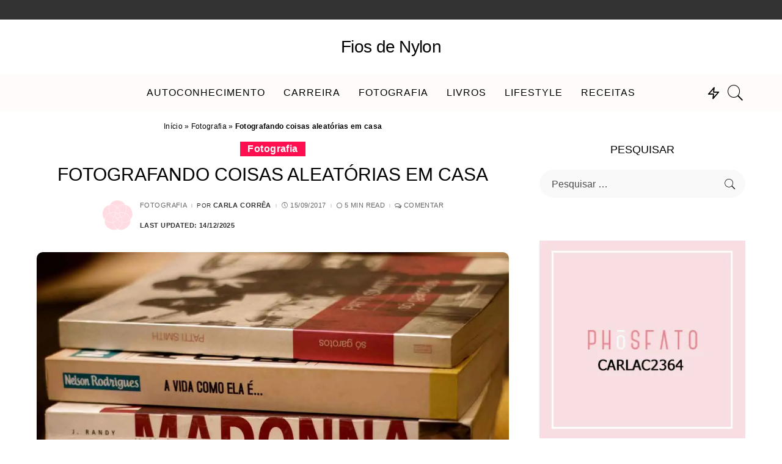

--- FILE ---
content_type: text/html; charset=UTF-8
request_url: https://fiosdenylon.com.br/fotografando-coisas-aleatorias/
body_size: 44064
content:
<!DOCTYPE html><html lang="pt-BR"><head><script data-no-optimize="1">var litespeed_docref=sessionStorage.getItem("litespeed_docref");litespeed_docref&&(Object.defineProperty(document,"referrer",{get:function(){return litespeed_docref}}),sessionStorage.removeItem("litespeed_docref"));</script> <meta charset="UTF-8"><meta http-equiv="X-UA-Compatible" content="IE=edge"><meta name="viewport" content="width=device-width, initial-scale=1"><link rel="profile" href="https://gmpg.org/xfn/11"><meta name='robots' content='index, follow, max-image-preview:large, max-snippet:-1, max-video-preview:-1' /><meta name="google-site-verification" content="-2I9neWBscyg_H7dXRq9rf2znzCK4hyZ3saUKu0BMn0" /><meta name="p:domain_verify" content="77f149a85cbabc2c43ceb5d3a814e66e" /><meta name="yandex-verification" content="34ca2ef7c429219f" /><title>Fotografando coisas aleatórias | Fios de Nylon</title><meta name="description" content="Coisas aleatórias em minha vida costumam ser as mais simples. Não porque são simples que não tem valor, mas tem valor porque são simples!" /><link rel="canonical" href="https://fiosdenylon.com.br/fotografando-coisas-aleatorias/" /><meta property="og:locale" content="pt_BR" /><meta property="og:type" content="article" /><meta property="og:title" content="Fotografando coisas aleatórias | Fios de Nylon" /><meta property="og:description" content="Coisas aleatórias em minha vida costumam ser as mais simples. Não porque são simples que não tem valor, mas tem valor porque são simples!" /><meta property="og:url" content="https://fiosdenylon.com.br/fotografando-coisas-aleatorias/" /><meta property="og:site_name" content="Fios de Nylon" /><meta property="article:published_time" content="2017-09-15T07:44:43+00:00" /><meta property="article:modified_time" content="2025-12-14T17:21:36+00:00" /><meta property="og:image" content="https://fiosdenylon.com.br/wp-content/uploads/2017/09/livros.jpg" /><meta property="og:image:width" content="1200" /><meta property="og:image:height" content="800" /><meta property="og:image:type" content="image/jpeg" /><meta name="author" content="Carla Corrêa" /><meta name="twitter:card" content="summary_large_image" /><meta name="twitter:creator" content="@https://twitter.com/carla_correaaf" /><meta name="twitter:site" content="@carla_correaaf" /><meta name="twitter:label1" content="Escrito por" /><meta name="twitter:data1" content="Carla Corrêa" /><meta name="twitter:label2" content="Est. tempo de leitura" /><meta name="twitter:data2" content="5 minutos" /> <script type="application/ld+json" class="yoast-schema-graph">{"@context":"https://schema.org","@graph":[{"@type":"Article","@id":"https://fiosdenylon.com.br/fotografando-coisas-aleatorias/#article","isPartOf":{"@id":"https://fiosdenylon.com.br/fotografando-coisas-aleatorias/"},"author":{"name":"Carla Corrêa","@id":"https://fiosdenylon.com.br/#/schema/person/6066e974f8d4de3e95aec4c68dbacb15"},"headline":"Fotografando coisas aleatórias em casa","datePublished":"2017-09-15T07:44:43+00:00","dateModified":"2025-12-14T17:21:36+00:00","mainEntityOfPage":{"@id":"https://fiosdenylon.com.br/fotografando-coisas-aleatorias/"},"wordCount":762,"commentCount":0,"publisher":{"@id":"https://fiosdenylon.com.br/#/schema/person/6066e974f8d4de3e95aec4c68dbacb15"},"image":{"@id":"https://fiosdenylon.com.br/fotografando-coisas-aleatorias/#primaryimage"},"thumbnailUrl":"https://i0.wp.com/fiosdenylon.com.br/wp-content/uploads/2017/09/livros.jpg?fit=1200%2C800&ssl=1","keywords":["Fotografia"],"articleSection":["Fotografia"],"inLanguage":"pt-BR","potentialAction":[{"@type":"CommentAction","name":"Comment","target":["https://fiosdenylon.com.br/fotografando-coisas-aleatorias/#respond"]}]},{"@type":["WebPage","SearchResultsPage"],"@id":"https://fiosdenylon.com.br/fotografando-coisas-aleatorias/","url":"https://fiosdenylon.com.br/fotografando-coisas-aleatorias/","name":"Fotografando coisas aleatórias | Fios de Nylon","isPartOf":{"@id":"https://fiosdenylon.com.br/#website"},"primaryImageOfPage":{"@id":"https://fiosdenylon.com.br/fotografando-coisas-aleatorias/#primaryimage"},"image":{"@id":"https://fiosdenylon.com.br/fotografando-coisas-aleatorias/#primaryimage"},"thumbnailUrl":"https://i0.wp.com/fiosdenylon.com.br/wp-content/uploads/2017/09/livros.jpg?fit=1200%2C800&ssl=1","datePublished":"2017-09-15T07:44:43+00:00","dateModified":"2025-12-14T17:21:36+00:00","description":"Coisas aleatórias em minha vida costumam ser as mais simples. Não porque são simples que não tem valor, mas tem valor porque são simples!","breadcrumb":{"@id":"https://fiosdenylon.com.br/fotografando-coisas-aleatorias/#breadcrumb"},"inLanguage":"pt-BR","potentialAction":[{"@type":"ReadAction","target":["https://fiosdenylon.com.br/fotografando-coisas-aleatorias/"]}]},{"@type":"ImageObject","inLanguage":"pt-BR","@id":"https://fiosdenylon.com.br/fotografando-coisas-aleatorias/#primaryimage","url":"https://i0.wp.com/fiosdenylon.com.br/wp-content/uploads/2017/09/livros.jpg?fit=1200%2C800&ssl=1","contentUrl":"https://i0.wp.com/fiosdenylon.com.br/wp-content/uploads/2017/09/livros.jpg?fit=1200%2C800&ssl=1","width":1200,"height":800,"caption":"Coisas aleatórias pilha de livros"},{"@type":"BreadcrumbList","@id":"https://fiosdenylon.com.br/fotografando-coisas-aleatorias/#breadcrumb","itemListElement":[{"@type":"ListItem","position":1,"name":"Início","item":"https://fiosdenylon.com.br/"},{"@type":"ListItem","position":2,"name":"Fotografia","item":"https://fiosdenylon.com.br/category/fotografia/"},{"@type":"ListItem","position":3,"name":"Fotografando coisas aleatórias em casa"}]},{"@type":"WebSite","@id":"https://fiosdenylon.com.br/#website","url":"https://fiosdenylon.com.br/","name":"Fios de Nylon","description":"","publisher":{"@id":"https://fiosdenylon.com.br/#/schema/person/6066e974f8d4de3e95aec4c68dbacb15"},"potentialAction":[{"@type":"SearchAction","target":{"@type":"EntryPoint","urlTemplate":"https://fiosdenylon.com.br/?s={search_term_string}"},"query-input":{"@type":"PropertyValueSpecification","valueRequired":true,"valueName":"search_term_string"}}],"inLanguage":"pt-BR"},{"@type":["Person","Organization"],"@id":"https://fiosdenylon.com.br/#/schema/person/6066e974f8d4de3e95aec4c68dbacb15","name":"Carla Corrêa","image":{"@type":"ImageObject","inLanguage":"pt-BR","@id":"https://fiosdenylon.com.br/#/schema/person/image/","url":"https://i0.wp.com/fiosdenylon.com.br/wp-content/uploads/2020/04/logo_branding4.png?fit=600%2C219&ssl=1","contentUrl":"https://i0.wp.com/fiosdenylon.com.br/wp-content/uploads/2020/04/logo_branding4.png?fit=600%2C219&ssl=1","width":600,"height":219,"caption":"Carla Corrêa"},"logo":{"@id":"https://fiosdenylon.com.br/#/schema/person/image/"},"description":"Jornalista, mineira de Belo Horizonte, 38 anos e apaixonada por cravo, canela, café e chocolate. A mistura perfeita para uma vida perfeita e feliz. Nascida na era da internet, blogo desde 2008.","sameAs":["https://www.fiosdenylon.com.br","http://www.instagram/carla.cafernandes","http://www.pinterest.com/fiosdenylon","https://x.com/https://twitter.com/carla_correaaf"]}]}</script> <link rel='dns-prefetch' href='//widgets.wp.com' /><link rel='dns-prefetch' href='//s0.wp.com' /><link rel='dns-prefetch' href='//0.gravatar.com' /><link rel='dns-prefetch' href='//1.gravatar.com' /><link rel='dns-prefetch' href='//2.gravatar.com' /><link rel='dns-prefetch' href='//v0.wordpress.com' /><link rel='preconnect' href='//i0.wp.com' /><link rel='preconnect' href='//c0.wp.com' /><link rel="alternate" type="application/rss+xml" title="Feed para Fios de Nylon &raquo;" href="https://fiosdenylon.com.br/feed/" /><link rel="alternate" type="application/rss+xml" title="Feed de comentários para Fios de Nylon &raquo;" href="https://fiosdenylon.com.br/comments/feed/" /><link rel="alternate" type="application/rss+xml" title="Feed de comentários para Fios de Nylon &raquo; Fotografando coisas aleatórias em casa" href="https://fiosdenylon.com.br/fotografando-coisas-aleatorias/feed/" /><link rel="alternate" title="oEmbed (JSON)" type="application/json+oembed" href="https://fiosdenylon.com.br/wp-json/oembed/1.0/embed?url=https%3A%2F%2Ffiosdenylon.com.br%2Ffotografando-coisas-aleatorias%2F" /><link rel="alternate" title="oEmbed (XML)" type="text/xml+oembed" href="https://fiosdenylon.com.br/wp-json/oembed/1.0/embed?url=https%3A%2F%2Ffiosdenylon.com.br%2Ffotografando-coisas-aleatorias%2F&#038;format=xml" /><link rel="pingback" href="https://fiosdenylon.com.br/xmlrpc.php"/> <script type="application/ld+json">{"@context":"https://schema.org","@type":"Organization","legalName":"Fios de Nylon","url":"https://fiosdenylon.com.br/","email":"blogfiosdenylon@gmail.com"}</script> <style id="litespeed-ucss">@keyframes load8{0%{transform:rotate(0deg)}to{transform:rotate(360deg)}}img:is([sizes^="auto,"i]){contain-intrinsic-size:3000px 1500px}ul{box-sizing:border-box}.entry-content{counter-reset:footnotes}:root{--wp--preset--font-size--normal:16px;--wp--preset--font-size--huge:42px}#main div.sharedaddy,.aligncenter,div.sharedaddy{clear:both}.screen-reader-text:focus{background-color:#ddd;clip-path:none;color:#444;display:block;font-size:1em;height:auto;left:5px;line-height:normal;padding:15px 23px 14px;text-decoration:none;top:5px;width:auto;z-index:100000}html :where(img[class*=wp-image-]){height:auto;max-width:100%}html{scroll-behavior:smooth}:root{--wp--preset--aspect-ratio--square:1;--wp--preset--aspect-ratio--4-3:4/3;--wp--preset--aspect-ratio--3-4:3/4;--wp--preset--aspect-ratio--3-2:3/2;--wp--preset--aspect-ratio--2-3:2/3;--wp--preset--aspect-ratio--16-9:16/9;--wp--preset--aspect-ratio--9-16:9/16;--wp--preset--color--black:#000000;--wp--preset--color--cyan-bluish-gray:#abb8c3;--wp--preset--color--white:#ffffff;--wp--preset--color--pale-pink:#f78da7;--wp--preset--color--vivid-red:#cf2e2e;--wp--preset--color--luminous-vivid-orange:#ff6900;--wp--preset--color--luminous-vivid-amber:#fcb900;--wp--preset--color--light-green-cyan:#7bdcb5;--wp--preset--color--vivid-green-cyan:#00d084;--wp--preset--color--pale-cyan-blue:#8ed1fc;--wp--preset--color--vivid-cyan-blue:#0693e3;--wp--preset--color--vivid-purple:#9b51e0;--wp--preset--gradient--vivid-cyan-blue-to-vivid-purple:linear-gradient(135deg,rgba(6,147,227,1) 0%,rgb(155,81,224) 100%);--wp--preset--gradient--light-green-cyan-to-vivid-green-cyan:linear-gradient(135deg,rgb(122,220,180) 0%,rgb(0,208,130) 100%);--wp--preset--gradient--luminous-vivid-amber-to-luminous-vivid-orange:linear-gradient(135deg,rgba(252,185,0,1) 0%,rgba(255,105,0,1) 100%);--wp--preset--gradient--luminous-vivid-orange-to-vivid-red:linear-gradient(135deg,rgba(255,105,0,1) 0%,rgb(207,46,46) 100%);--wp--preset--gradient--very-light-gray-to-cyan-bluish-gray:linear-gradient(135deg,rgb(238,238,238) 0%,rgb(169,184,195) 100%);--wp--preset--gradient--cool-to-warm-spectrum:linear-gradient(135deg,rgb(74,234,220) 0%,rgb(151,120,209) 20%,rgb(207,42,186) 40%,rgb(238,44,130) 60%,rgb(251,105,98) 80%,rgb(254,248,76) 100%);--wp--preset--gradient--blush-light-purple:linear-gradient(135deg,rgb(255,206,236) 0%,rgb(152,150,240) 100%);--wp--preset--gradient--blush-bordeaux:linear-gradient(135deg,rgb(254,205,165) 0%,rgb(254,45,45) 50%,rgb(107,0,62) 100%);--wp--preset--gradient--luminous-dusk:linear-gradient(135deg,rgb(255,203,112) 0%,rgb(199,81,192) 50%,rgb(65,88,208) 100%);--wp--preset--gradient--pale-ocean:linear-gradient(135deg,rgb(255,245,203) 0%,rgb(182,227,212) 50%,rgb(51,167,181) 100%);--wp--preset--gradient--electric-grass:linear-gradient(135deg,rgb(202,248,128) 0%,rgb(113,206,126) 100%);--wp--preset--gradient--midnight:linear-gradient(135deg,rgb(2,3,129) 0%,rgb(40,116,252) 100%);--wp--preset--font-size--small:13px;--wp--preset--font-size--medium:20px;--wp--preset--font-size--large:36px;--wp--preset--font-size--x-large:42px;--wp--preset--spacing--20:0.44rem;--wp--preset--spacing--30:0.67rem;--wp--preset--spacing--40:1rem;--wp--preset--spacing--50:1.5rem;--wp--preset--spacing--60:2.25rem;--wp--preset--spacing--70:3.38rem;--wp--preset--spacing--80:5.06rem;--wp--preset--shadow--natural:6px 6px 9px rgba(0, 0, 0, 0.2);--wp--preset--shadow--deep:12px 12px 50px rgba(0, 0, 0, 0.4);--wp--preset--shadow--sharp:6px 6px 0px rgba(0, 0, 0, 0.2);--wp--preset--shadow--outlined:6px 6px 0px -3px rgba(255, 255, 255, 1), 6px 6px rgba(0, 0, 0, 1);--wp--preset--shadow--crisp:6px 6px 0px rgba(0, 0, 0, 1);--g-color:#ff8763}h1,h3,h4,h6,html{padding:0}body{font-family:inherit;vertical-align:baseline;border:0;outline:0}a,abbr,div,form,iframe,li,p,span,ul{font-family:inherit;font-size:100%;font-weight:inherit;font-style:inherit;line-height:inherit;padding:0}a,abbr,div,em,fieldset,form,h1,h2,h3,h4,h6,html,iframe,label,li,p,small,span,strong,ul{margin:0;vertical-align:baseline;border:0;outline:0}body,h1,h2,h3,h4,h6,html{font-style:inherit}em,fieldset,label,small,strong{font-family:inherit}em,h2{font-size:100%;padding:0}fieldset,label,small,strong{font-style:inherit}body,small{font-weight:inherit;padding:0}small{font-size:80%}fieldset,label,strong{font-size:100%}strong{padding:0;font-weight:700}fieldset,label{font-weight:inherit}body,em,fieldset,small,strong{line-height:inherit}label{padding:0}em,html{font-weight:400}html{line-height:1.7;overflow-x:hidden;text-size-adjust:100%;-webkit-text-size-adjust:100%;-ms-text-size-adjust:100%;font-family:Arial,Helvetica,sans-serif;font-size:20px;color:#000}*,:after,:before{-moz-box-sizing:border-box;-webkit-box-sizing:border-box;box-sizing:border-box}.site,.site-content,.site-wrap{position:relative;display:block}.site-content,.site-wrap{margin:0;padding:0}.site-wrap *{text-rendering:optimizeLegibility;-webkit-font-smoothing:antialiased;-moz-osx-font-smoothing:grayscale}button,input{overflow:visible}[type=checkbox]{box-sizing:border-box;padding:0}em{font-style:italic}a,abbr[title]{text-decoration:none}a{color:inherit;background-color:#fff0}abbr[title]{cursor:default}img{max-width:100%;height:auto;vertical-align:middle;border-style:none;object-fit:cover}svg:not(:root){overflow:hidden}.svg-icon{width:22px;max-width:22px;height:22px;max-height:22px}button,select{margin:0}input,select,textarea{text-transform:none;outline:0!important}input,textarea{margin:0}select{font-size:.875rem;font-weight:400;line-height:22px;max-width:100%;padding:10px 25px;border:0;background-color:rgb(0 0 0/.025)}[type=submit],button{-webkit-appearance:button}[type=submit]::-moz-focus-inner{padding:0;border-style:none}[type=submit]:-moz-focusring,button:-moz-focusring{outline:ButtonText dotted 1px}:-webkit-autofill{-webkit-box-shadow:0 0 0 30px #fafafa inset!important}fieldset{padding:0}textarea{overflow:auto;font-size:.875rem!important;font-weight:400;line-height:1.7;display:block;width:100%;max-width:100%;padding:15px 20px;-webkit-transition:all .3s cubic-bezier(.32,.74,.57,1);transition:all .3s cubic-bezier(.32,.74,.57,1);border:0;background-color:rgb(0 0 0/.025);-moz-box-shadow:none!important;-webkit-box-shadow:none!important;box-shadow:none!important}[type=search]{outline-offset:-2px;-webkit-appearance:textfield}[type=search]::-webkit-search-cancel-button,[type=search]::-webkit-search-decoration{-webkit-appearance:none}::-webkit-file-upload-button{font:inherit;-webkit-appearance:button}summary{display:list-item}body{font-size:inherit;display:block;margin:0;color:inherit}body:not([data-theme=dark]){background:#fff}.clearfix:after,.clearfix:before{display:table;clear:both;content:" "}ul{list-style:none}input::-webkit-file-upload-button{font-size:15px;padding:7px 15px;cursor:pointer;color:#fff;border:0;-webkit-border-radius:4px;border-radius:4px;outline:0;background-color:#333;box-shadow:none}input::-webkit-file-upload-button:hover{opacity:.7}.screen-reader-text{position:absolute!important;overflow:hidden;clip:rect(1px,1px,1px,1px);width:1px;height:1px;margin:-1px;padding:0;word-wrap:normal!important;border:0;clip-path:inset(50%)}.off-canvas-inner::-webkit-scrollbar{width:4px}.off-canvas-inner::-webkit-scrollbar-track{-webkit-border-radius:10px;border-radius:10px;background:rgb(255 255 255/.1);box-shadow:inset 0 0 6px rgb(0 0 0/.1)}.off-canvas-inner::-webkit-scrollbar-thumb{-webkit-border-radius:10px;border-radius:10px;background-color:#333}input::-webkit-input-placeholder,input::placeholder,textarea::-webkit-input-placeholder,textarea::placeholder{font-size:.9em;opacity:.7;color:currentColor}.rbi{font-family:"ruby-icon"!important;font-weight:400;font-style:normal;font-variant:normal;text-transform:none;speak:none;-webkit-font-smoothing:antialiased;-moz-osx-font-smoothing:grayscale}.rbi-bookmark:before{content:""}.rbi-arrow-right:before{content:""}.rbi-search-light:before{content:""}.rbi-zap:before{content:""}.rbi-pinterest-i:before{content:"f"}.rbi-clock:before{content:"S"}.rbi-comments:before{content:"V"}.rbi-instagram:before{content:"4"}.rbi-link:before{content:""}.rbi-fish-eye:before{content:""}.rbi-star-full:before{content:""}.rbi-angle-left:before{content:""}.rbi-angle-right:before{content:""}.rb-row{display:flex;-webkit-flex-flow:row wrap;flex-flow:row wrap;justify-content:flex-start}[class*=rb-col],[class^=rb-col]{display:flex;flex-flow:row wrap;min-width:0}[class*=rb-col]>.p-wrap,[class^=rb-col]>.p-wrap{flex-grow:1}.rb-n15-gutter{margin-right:-15px;margin-left:-15px}.rb-n20-gutter{margin-right:-20px;margin-left:-20px}.rb-m20-gutter{margin-right:20px;margin-left:20px}.rb-p15-gutter{padding-right:15px;padding-left:15px}.rb-p20-gutter{padding-right:20px;padding-left:20px}.rb-col-m4{flex:0 0 33.333%;max-width:33.333%}.rb-col-m6{flex:0 0 50%;max-width:50%}@media all and (min-width:992px){.rb-col-d1{flex:0 0 8.333%;max-width:8.333%}.rb-col-d3{flex:0 0 25%;max-width:25%}.rb-col-d10{flex:0 0 83.333%;max-width:83.333%}}.h2,.h3,.h4,.h5,.h6,h1,h2,h3,h4,h6{-ms-word-wrap:break-word;word-wrap:break-word}h1{font-size:2.5rem;line-height:1.15}.h2,.h3,h2,h3{font-size:1.625rem;line-height:1.25}.h3,h3{font-size:1.25rem}.h4,h4{font-size:1rem;line-height:1.45}.h5,.h6,h6{font-size:.925rem;line-height:1.5}.h6,h6{font-size:.875rem}.is-hidden{display:none!important}button,input[type=email],input[type=search],input[type=submit],input[type=text]{-webkit-transition:all .3s cubic-bezier(.32,.74,.57,1);transition:all .3s cubic-bezier(.32,.74,.57,1);white-space:nowrap;border:0;outline:0!important;-webkit-box-shadow:none!important;box-shadow:none!important}input[type=email],input[type=search],input[type=text]{font-size:.875rem;font-weight:400;line-height:22px;max-width:100%;padding:10px 25px;background-color:rgb(0 0 0/.025)}button,input[type=submit]{line-height:40px;padding:0 40px;cursor:pointer;color:#fff;-webkit-border-radius:0;border-radius:0;background:0 0;background-color:#333;-moz-box-shadow:none!important}.load-animation{position:absolute;z-index:992;top:0;right:0;bottom:0;left:0;pointer-events:none!important;background-color:#fff0;background-image:url(/wp-content/themes/pixwell/assets/images/loading.svg);background-repeat:no-repeat;background-position:center;background-size:50px}.live-search-animation{top:0;right:0;bottom:auto;left:auto;display:none;width:56px;height:56px;background-color:transparent!important;background-size:26px}button:focus,button:hover,input[type=submit]:focus,input[type=submit]:hover{background-color:var(--g-color)}label{font-size:.85rem;line-height:1.7}.mfp-hide{display:none!important}button::-moz-focus-inner{padding:0;border:0}.site-access-inner{display:flex;flex-flow:column nowrap;width:auto;max-width:600px;padding:50px;text-align:center;color:#fff;border-radius:5px;background-color:#d60a3a;box-shadow:0 5px 30px #0000001f}.h2.site-access-title{color:#fff}.site-access-inner>:not(:last-child){margin-bottom:20px}.site-access-popup{display:flex;align-items:center;justify-content:center}.site-access-image svg{width:100px;max-width:none;height:auto;max-height:none}.site-access-btn .is-btn{font-size:1rem;line-height:40px;display:inline-flex;padding:0 40px;cursor:pointer;-webkit-transition:all .3s cubic-bezier(.32,.74,.57,1);transition:all .3s cubic-bezier(.32,.74,.57,1);white-space:nowrap;color:#000;background-color:#fff}.site-access-btn .is-btn:hover{color:#fff;background-color:#000}.site-access-description{font-size:1.2rem}#rb-checktag{position:absolute;top:auto;right:auto;bottom:0;left:0}.response-notice{text-align:center}.rb-newsletter-popup{position:relative;display:flex;overflow:hidden;width:100%;max-width:760px;height:480px;max-height:90vh;margin:auto;background-color:#fff}.rb-newsletter-popup .rb-newsletter{display:block;width:100%;height:100%}.newsletter-cover img{width:100%;height:100%;object-fit:cover}.rb-newsletter-popup .rb-newsletter .rb-newsletter-inner,.rb-newsletter-popup .rb-newsletter-inner{display:flex;flex-flow:row nowrap;max-width:100%;height:100%;margin-right:0;margin-left:0}.rb-newsletter-popup .newsletter-content,.rb-newsletter-popup .newsletter-cover{display:flex;flex:0 0 50%;width:50%}.rb-newsletter-popup .newsletter-cover{overflow:hidden;background-color:rgb(0 0 0/.07)}.rb-newsletter .newsletter-content{flex-flow:column nowrap;justify-content:center;padding:30px;text-align:center}.rb-newsletter input.newsletter-email{width:100%;margin-right:auto;margin-bottom:15px;margin-left:auto;padding-right:0;padding-left:0;text-align:center;border:0;border-bottom:2px solid currentColor!important;-webkit-border-radius:0!important;border-radius:0!important;background:0 0}.rb-newsletter-popup input.newsletter-email{width:80%}.rb-newsletter h4{font-size:1.3rem;margin-bottom:10px}.rb-newsletter form{margin-top:15px}.rb-newsletter input[type=email]:focus{text-align:left}.rb-newsletter button[type=submit]{padding:0 60px;letter-spacing:.02em}input[type=checkbox]+label:active:before{-webkit-transform:scale(0);transform:scale(0)}.rb-newsletter input.newsletter-email{font-size:.9rem}.response-notice{font-size:.875rem;position:fixed;right:20px;bottom:40px;display:none;min-width:300px;padding:10px 40px;-webkit-transition:opacity .3s cubic-bezier(.32,.74,.57,1);transition:opacity .3s cubic-bezier(.32,.74,.57,1);white-space:nowrap;opacity:0;color:#fff;background-color:#333;-webkit-box-shadow:1px 7px 15px rgb(0 0 0/.15);box-shadow:1px 7px 15px rgb(0 0 0/.15)}.response-notice.email-exists{background-color:#ff6d5e}.response-notice.email-error{background-color:#f84242}.response-notice.success{background-color:#79a468}.rb-newsletter-popup .rb-newsletter .newsletter-input{flex-flow:row wrap;justify-content:center}@media only screen and (max-width:1400px){.rb-newsletter-popup{max-width:680px;height:440px}}.read-it-later{visibility:hidden;cursor:pointer;-webkit-transition:all .3s cubic-bezier(.32,.74,.57,1);transition:all .3s cubic-bezier(.32,.74,.57,1);opacity:0}.meta-info-el.mobile-bookmark{display:none}.p-wrap:hover .read-it-later{opacity:1}.read-it-later i{font-size:.75em;line-height:1;padding-left:2px}.mobile-bookmark .read-it-later i{font-size:1.1em}@media only screen and (max-width:991px){.meta-info-el.mobile-bookmark{display:flex}.read-it-later{display:none!important}.meta-info-el.mobile-bookmark .read-it-later{display:block!important}}@media only screen and (max-width:767px){.mobile-search a.search-icon{font-size:30px}}.single-1 .single-feat .rb-iwrap{flex-basis:100%;flex-grow:1}.rb-reaction{display:flex;flex-flow:row nowrap;justify-content:space-between;max-width:700px;margin-right:auto;margin-left:auto}.reaction{position:relative;flex:0 0 85px;max-width:85px;cursor:pointer}.reaction-content{display:block;padding-top:5px;padding-bottom:5px;-webkit-transition:all .3s cubic-bezier(.36,.8,.41,1);transition:all .3s cubic-bezier(.36,.8,.41,1);background-color:#fff0}.reaction-content .reaction-icon{display:block;width:100%;height:auto;margin:auto;padding-right:20px;padding-left:20px;-webkit-transition:transform .3s cubic-bezier(.36,.8,.41,1);transition:transform .3s cubic-bezier(.36,.8,.41,1);-webkit-transform:scale(1) rotate(0deg);transform:scale(1) rotate(0deg);will-change:transform}.reaction:hover .reaction-icon{-webkit-transform:scale(1.4) rotate(-20deg);transform:scale(1.4) rotate(-20deg)}.reaction-content svg{max-width:100%;height:auto}.reaction-title.h6{font-size:13px;display:block;margin-top:5px;text-align:center;white-space:nowrap}.total-wrap{font-size:1rem;font-weight:700;line-height:1.5;display:block;text-align:center;background-color:rgb(0 0 0/.025)}.reaction:before{content:"";-webkit-transition:opacity .3s;transition:opacity .3s;pointer-events:none;opacity:0}@media only screen and (max-width:767px){.rb-reaction{flex-flow:row wrap;justify-content:space-around}.reaction{flex:0 0 70px;margin-top:5px}.h6.reaction-title{display:none}span.total-wrap{font-size:11px;margin-top:5px}.reaction-content{padding-right:2px;padding-bottom:2px}.reaction-content .reaction-icon{width:40px;padding-right:2px;padding-left:2px}}.rbc-container{position:static;display:block;max-width:1200px;margin-right:auto;margin-left:auto}.rbc-wrap{display:flex;flex-flow:row nowrap}.rbc-sidebar{position:relative;display:flex;flex-flow:column nowrap}.rbc-content{display:flex;align-content:flex-start;align-items:flex-start;flex-flow:row wrap}.block-wrap{position:relative;display:flex;flex-flow:column nowrap;width:100%}.block-wrap:not(.block-mix){max-width:100%}.content-wrap{width:100%}.rbc-content-section .rbc-content{flex:0 0 66.66%;width:66.66%;max-width:66.66%}.rbc-content-section .rbc-sidebar{flex:0 0 33.33%;width:33.33%;max-width:33.33%;padding-left:50px}.content-inner,.content-wrap,.topbar-wrap,.wrap{position:relative}.site-wrap .wrap{margin-top:50px;margin-bottom:50px}.topbar-wrap{font-size:13px;display:block;min-height:32px;color:#fff;background-color:#333}.topbar-wrap.is-fullwidth .rbc-container{max-width:100%}.topbar-inner{position:relative;justify-content:space-between}.topbar-info,.topbar-inner,.topbar-left{display:flex;align-items:center;flex-flow:row nowrap}.topbar-left{overflow:hidden;flex:1;max-width:100%}.topbar-info{line-height:32px}.topbar-right{display:flex;height:32px;margin-left:auto}.btn-toggle-wrap{position:relative;z-index:99;height:100%;padding-right:20px}.btn-toggle{position:relative;display:block;overflow:hidden;width:40px;height:100%;cursor:pointer}.btn-toggle .off-canvas-toggle{position:absolute;z-index:20;top:0;left:0;display:block;width:100%;height:100%;-webkit-transition:opacity .3s cubic-bezier(.32,.74,.57,1);transition:opacity .3s cubic-bezier(.32,.74,.57,1)}.icon-toggle,.icon-toggle:after,.icon-toggle:before{position:absolute;left:0;min-height:1px;background-color:currentColor}.icon-toggle{font-size:0;top:50%;display:block;width:100%;height:1px;-webkit-user-select:none;user-select:none;-webkit-transition:background-color .3s cubic-bezier(.32,.74,.57,1);transition:background-color .3s cubic-bezier(.32,.74,.57,1);color:inherit;-webkit-touch-callout:none}.icon-toggle:after,.icon-toggle:before{width:75%;height:100%;content:"";-webkit-transition:-webkit-transform .35s,width .2s cubic-bezier(.32,.74,.57,1);transition:transform .35s,width .2s cubic-bezier(.32,.74,.57,1)}.icon-toggle:before{-webkit-transform:translateY(-7px);transform:translateY(-7px)}.icon-toggle:after{-webkit-transform:translateY(7px);transform:translateY(7px)}.off-canvas-toggle:focus,.off-canvas-toggle:hover{opacity:1}.header-wrap,.navbar-wrap{position:relative;display:block}.navbar-wrap{z-index:999}.navbar-inner{position:relative;display:flex;align-items:stretch;flex-flow:row nowrap;justify-content:space-between;max-width:100%;min-height:60px}.navbar-left{align-items:center;flex:1}.navbar-left,.navbar-right,.navbar-right>*{display:flex;flex-flow:row nowrap}.navbar-right{position:relative;align-items:stretch;justify-content:flex-end}.navbar-right>*{position:static;align-items:center;margin-left:7px}.navbar-right>:first-child{margin-left:0}.main-menu>li{display:block;float:left}.header-lightbox,.main-menu>li>a{-webkit-transition:all .3s cubic-bezier(.32,.74,.57,1);transition:all .3s cubic-bezier(.32,.74,.57,1)}.main-menu>li>a{position:relative;display:flex;align-items:center;flex-wrap:nowrap;height:60px;padding:0 15px;white-space:nowrap}.is-logo-text .logo-title{letter-spacing:-.025em}.is-logo-text .logo-title *{font-size:inherit;font-weight:inherit}.is-logo-text .logo-title strong{font-weight:inherit}.logo-wrap.is-logo-text .logo-title{line-height:1.1}.header-wrap .search-icon,.header-wrap .trend-icon{line-height:1;position:relative;display:flex;align-items:center;justify-content:center;min-width:26px;height:100%;cursor:pointer}.header-wrap .search-icon>*,.header-wrap .trending-section>*{-webkit-transition:opacity .3s cubic-bezier(.32,.74,.57,1);transition:opacity .3s cubic-bezier(.32,.74,.57,1)}.header-wrap .search-icon:hover>*,.header-wrap .trending-section:hover>*{opacity:.5}.header-wrap .search-icon{font-size:32px}.header-wrap .trend-icon{font-size:22px}.header-lightbox{position:absolute;z-index:1000;top:calc(100% - 1px);right:0;left:auto;display:block;visibility:hidden;width:360px;padding:20px;-webkit-transform:translateY(10px);transform:translateY(10px);opacity:0;color:#333;border-top:4px solid;background-color:#fff;-webkit-box-shadow:0 4px 30px rgb(0 0 0/.03);box-shadow:0 4px 30px rgb(0 0 0/.03)}.is-hover:hover .header-lightbox{visibility:visible;-webkit-transform:translateY(0);transform:translateY(0);opacity:1}.trend-header{margin-bottom:10px}.trend-content{position:relative;padding-top:30px}.trend-content:before{position:absolute;top:0;right:0;left:0;display:block;height:10px;content:"";pointer-events:none;opacity:.2;background-color:#fff0;background-image:radial-gradient(currentColor 1px,transparent 1px);background-position:1px 1px;background-size:5px 5px}.trend-content>:last-child,.trending-section .p-list.p-list-4:last-child{margin-bottom:0}.main-menu-wrap{display:flex;flex-grow:1}.search-form{position:relative;display:block;max-width:460px;margin-right:auto;margin-left:auto}.search-form input[type=search]{line-height:36px;width:100%;padding-right:66px;border:0;-webkit-border-radius:0;border-radius:0}.search-form input[type=submit],.search-form:after{line-height:56px;position:absolute;top:0;right:0;left:auto;width:56px;height:100%;text-align:center}.search-form input[type=submit]{font-size:0;z-index:9;bottom:auto;display:block;padding:0;cursor:pointer;text-indent:-9999px;background-color:transparent!important}.search-form .screen-reader-text{display:none!important}.search-form:after{font-family:"ruby-icon"!important;font-size:24px;z-index:10;bottom:0;content:"";-webkit-transition:opacity .25s cubic-bezier(.32,.74,.57,1);transition:opacity .25s cubic-bezier(.32,.74,.57,1);pointer-events:none;opacity:.5;color:currentColor;-webkit-border-radius:0!important;border-radius:0!important}.navbar-search-popup.header-lightbox{padding:0}.navbar-search-popup .search-form input[type=search]{font-size:.85rem;background-color:#fff0}.rb-menu a>span{line-height:1.3;position:relative;display:flex}.rb-menu a>span:before{position:absolute;bottom:0;left:0;width:0;height:4px;content:"";-webkit-transition:all .3s cubic-bezier(.32,.74,.57,1);transition:all .3s cubic-bezier(.32,.74,.57,1);opacity:.2!important;background-color:currentColor}.rb-menu a:hover>span:before{width:100%;opacity:1}.banner-wrap,.header-6 .navbar-outer{position:relative;display:block}.header-6 .banner-inner{align-items:center;padding:20px 0}.header-6 .banner-right{flex-flow:row nowrap;justify-content:flex-end;position:relative;align-items:stretch;min-height:50px}.header-6 .logo-wrap{text-align:center}.header-6 .banner-centered,.header-6 .main-menu-wrap,.header-6 .navbar-centered{justify-content:center}.header-6 .navbar-right>*{height:100%}#mobile-navbar{display:none}#mobile-navbar,.mobile-navbar{margin:0;padding:0}.m-nav-left{position:relative;z-index:100}.mobile-navbar .btn-toggle-wrap{position:relative;display:flex;padding-right:10px}.logo-mobile-wrap,.logo-mobile-wrap a{display:flex;justify-content:center;height:100%;max-height:100%}.logo-mobile-wrap{z-index:1;max-width:100%;margin-right:auto;margin-left:auto;pointer-events:auto}.logo-mobile-wrap a{align-items:center}.mobile-nav-inner{position:relative;display:flex;align-items:stretch;flex-wrap:nowrap;justify-content:space-between;height:60px}.m-nav-right{position:relative;z-index:99;display:flex;align-items:center;flex-flow:row nowrap;justify-content:flex-end}.m-nav-right>*{position:static;display:flex;height:100%}.m-nav-right a{padding-left:10px}.m-nav-centered{position:absolute;z-index:0;top:0;right:0;bottom:0;left:0;display:flex;pointer-events:none}.m-nav-centered>*{z-index:999;pointer-events:auto}.mobile-search .header-lightbox.navbar-search-popup{right:0}.ele-round .navbar-search .header-lightbox:before,.mobile-search .header-lightbox:before{right:15px}.off-canvas-wrap{position:fixed;z-index:9900;top:0;bottom:0;left:0;visibility:hidden;overflow:hidden;width:320px;height:100%;-webkit-transition:all .3s cubic-bezier(.32,.74,.57,1);transition:all .3s cubic-bezier(.32,.74,.57,1);-webkit-transform:translate3d(-100%,0,0);transform:translate3d(-100%,0,0);box-shadow:0 0 30px rgb(0 0 0/.07)}.off-canvas-wrap.light-style{background-color:#fff}.off-canvas-holder{display:flex;overflow:hidden;flex-flow:column nowrap;height:100%;padding-bottom:60px}.off-canvas-holder:before{position:absolute;top:auto;right:20px;bottom:50px;left:auto;display:block;width:40px;height:60px;content:"";opacity:.2;background-color:#fff0;background-image:radial-gradient(currentColor 1px,transparent 1px);background-position:1px 1px;background-size:5px 5px}.off-canvas-tops{position:relative;height:38px}.off-canvas-inner{position:relative;display:flex;overflow-x:hidden;overflow-y:auto;flex-flow:column nowrap;padding:20px}.site-mask{position:fixed;z-index:9801;top:-200%;left:0;display:block;visibility:hidden;width:100%;height:100%;-moz-transition:background .4s cubic-bezier(.32,.74,.57,1),visibility .4s cubic-bezier(.32,.74,.57,1);-webkit-transition:background .4s cubic-bezier(.32,.74,.57,1),visibility .4s cubic-bezier(.32,.74,.57,1);transition:background .4s cubic-bezier(.32,.74,.57,1),visibility .4s cubic-bezier(.32,.74,.57,1);pointer-events:none;background:#fff0}.close-panel-wrap{position:absolute;z-index:100;top:5px;right:5px;bottom:auto;left:auto}#off-canvas-close-btn,.off-canvas-menu a{-webkit-transition:all .3s cubic-bezier(.32,.74,.57,1);transition:all .3s cubic-bezier(.32,.74,.57,1)}#off-canvas-close-btn{line-height:32px;position:relative;display:block;width:32px;height:32px;cursor:pointer;text-align:center;opacity:.7;color:#fff;background-color:rgb(255 255 255/.15)}#off-canvas-close-btn:hover{opacity:1;color:#fff;background-color:var(--g-color)}.btn-close{position:relative;width:100%;height:100%}.btn-close:after,.btn-close:before{position:absolute;top:50%;left:50%;display:block;width:20px;height:1px;margin-top:-1px;margin-left:-10px;content:"";-webkit-transform:rotate(-45deg);transform:rotate(-45deg);background-color:#fff}.btn-close:after{-webkit-transform:rotate(45deg);transform:rotate(45deg)}.btn-close:hover{opacity:1}.btn-close,.off-canvas-menu{display:block}.off-canvas-menu,.off-canvas-menu li{position:relative}.off-canvas-menu>li>a{white-space:nowrap}.off-canvas-menu a{line-height:1;display:flex;align-items:center;flex-flow:row nowrap;justify-content:space-between}.off-canvas-menu a>span{margin-top:7px;margin-bottom:7px}.off-canvas-menu>li>a>span{margin-top:10px;margin-bottom:10px}.p-grid,.p-list{margin-bottom:35px}.block-wrap:not(.none-margin) .content-wrap{margin-bottom:-35px}.p-feat,.p-feat-holder,.rb-iwrap{position:relative;display:block}.p-feat{overflow:hidden}.rb-iwrap{margin:0!important;padding-bottom:67.56%}.rb-iwrap.pc-75{padding-bottom:75%}.p-cat-info,.rb-iwrap img{position:absolute;right:0;bottom:0;left:0}.rb-iwrap img{top:0;width:100%;height:100%;margin:0;object-fit:cover;object-position:center;-webkit-object-position:center}.rb-iwrap.autosize{padding-bottom:0}.p-cat-info.is-relative,.rb-iwrap.autosize img{position:relative;top:auto;right:auto;bottom:auto;left:auto}.rb-iwrap.autosize img{width:100%;height:auto}.p-cat-info{line-height:0;z-index:4;top:auto;display:flex;align-items:center;flex-flow:row wrap;padding:0 12px 12px}.p-cat-info.is-relative{margin-bottom:10px;padding:0}.is-fmask .p-feat .p-cat-info.is-absolute:before{position:absolute;z-index:-1;top:-20px;right:0;bottom:0;left:0;height:auto;content:"";-webkit-transition:none;transition:none;pointer-events:none;background:-webkit-gradient(linear,left top,left bottom,color-stop(0%,#fff0),color-stop(100%,rgb(0 0 0/.5)));background:-webkit-linear-gradient(top,#fff0 0,rgb(0 0 0/.5) 100%);background:linear-gradient(to bottom,#fff0 0,rgb(0 0 0/.5) 100%)}.p-cat-info>*{display:inline-flex;display:-webkit-inline-flex;margin-bottom:3px}.cat-info-el{line-height:1;margin-right:3px;-webkit-transition:all .3s cubic-bezier(.32,.74,.57,1);transition:all .3s cubic-bezier(.32,.74,.57,1);white-space:nowrap;letter-spacing:.0215rem;color:inherit}.cat-info-el:focus,.cat-info-el:hover{opacity:.9}.p-cat-info .cat-info-el:last-child{margin-right:0}.p-url,.p-wrap .p-url{font-family:inherit;font-weight:inherit;line-height:inherit;display:inline;margin:0;padding:0;-webkit-transition:all .3s cubic-bezier(.32,.74,.57,1);transition:all .3s cubic-bezier(.32,.74,.57,1);letter-spacing:inherit;text-transform:inherit;word-break:break-word;color:inherit;text-decoration-line:underline;text-decoration-color:#fff0;-webkit-text-decoration-color:#fff0;-moz-text-decoration-color:#fff0}.p-url:focus,.p-url:hover,.p-wrap .p-url:focus,.p-wrap .p-url:hover{color:var(--g-color);text-decoration-color:currentColor;-webkit-text-decoration-color:currentColor;-moz-text-decoration-color:currentColor}.p-link{flex-flow:row nowrap;min-height:24px;margin-left:auto;white-space:nowrap;color:#333}.p-link i,.p-link span{line-height:1;color:inherit}.p-link span{font-size:inherit;letter-spacing:inherit}.p-link i{margin-left:4px;-webkit-transition:all .3s cubic-bezier(.32,.74,.57,1);transition:all .3s cubic-bezier(.32,.74,.57,1);-webkit-transform:translateX(0);transform:translateX(0)}.meta-info-el a:hover,.p-link:hover i,.p-link:hover span{color:var(--g-color)}.block-view-more a:hover i,.p-link:hover i{-webkit-transform:translateX(4px);transform:translateX(4px)}.p-footer,.p-link,.p-meta-info{display:flex;align-items:center}.p-footer{flex-flow:row nowrap;flex-grow:1;margin-top:15px}.p-meta-info{font-weight:500;line-height:1;flex:1;flex-flow:row wrap;letter-spacing:.0215rem;color:#666}.meta-info-el{min-height:1.375rem}.meta-info-el,.meta-info-el>*{display:flex;align-items:center;flex-flow:row wrap}.meta-info-el:before{width:0;height:6px;margin-right:7px;margin-left:7px;content:"";letter-spacing:0;opacity:.2;border-left:2px solid}.meta-avatar{flex-shrink:0;margin-right:7px}.meta-avatar img,.p-wrap .meta-avatar img{display:inline-flex;width:22px;height:22px;-webkit-border-radius:50%;border-radius:50%;object-fit:cover}.meta-info-el a,.p-link span{-webkit-transition:color .3s cubic-bezier(.32,.74,.57,1);transition:color .3s cubic-bezier(.32,.74,.57,1)}.meta-info-el:first-child:before{display:none!important}.meta-info-el i{margin-right:3px}.meta-info-cat a:after{margin-right:2px;margin-left:2px;content:",";letter-spacing:0}.meta-info-author.meta-info-el{color:#333}.meta-info-cat a:last-of-type:after{display:none}.p-grid .p-feat{margin-bottom:15px}.single-1 .single-feat{display:flex;flex-flow:column nowrap;max-width:100%}.p-list-4 .p-footer{margin-top:5px}.block-header,.p-list-4.p-list{position:relative;display:flex;align-items:center;margin-bottom:25px}.trending-section .p-list.p-list-4,h1.single-title{margin-bottom:20px}.p-list-4 .col-left{flex-shrink:0;width:100px;height:auto;margin-right:20px}.p-list-4 .col-right{flex-grow:1}.block-header{flex:0 0 100%;-webkit-flex-flow:row nowrap;flex-flow:row nowrap;width:100%;max-width:100%;margin-bottom:30px}.block-title{line-height:1;position:relative;z-index:2;flex-shrink:0;white-space:nowrap}.block-header-4 .block-title{padding:5px 20px;color:#fff;background-color:#333}.block-view-more{font-size:12px;font-weight:600;margin-left:auto;padding-left:20px;color:#333}.block-view-more a,.block-view-more a i{-webkit-transition:all .3s cubic-bezier(.32,.74,.57,1);transition:all .3s cubic-bezier(.32,.74,.57,1)}.block-view-more a{font-size:inherit;font-weight:inherit;font-style:inherit;display:flex;align-items:center;flex-flow:row nowrap;flex-shrink:0;white-space:nowrap;opacity:.5;color:inherit}.block-view-more a i{margin-left:4px;-webkit-transform:translateX(0);transform:translateX(0)}.block-view-more a:hover{opacity:1}.block-view-more a:focus,.block-view-more a:hover{color:#333}.rb-newsletter .rb-newsletter-form{display:flex;flex-flow:column nowrap}.rb-newsletter .newsletter-input{display:flex;align-items:stretch;flex-flow:row nowrap}.rb-newsletter button.newsletter-submit{position:relative;z-index:1;flex-shrink:0;margin-left:0;padding:0 45px;text-align:center}.rb-newsletter .rb-newsletter-inner{max-width:560px;margin-left:auto}.single-content-wrap{position:relative;display:block;width:100%}.single-entry-meta{display:flex;align-items:center;flex-flow:row nowrap;margin-top:15px}.single-entry-meta.has-avatar{margin-top:20px}.single-meta-avatar{display:flex;flex-shrink:0;margin-right:12px}.single-entry-meta .inner{display:flex;align-items:flex-start;flex-flow:column nowrap}.single-meta-avatar img{display:block;width:50px;height:50px;-webkit-border-radius:50%;border-radius:50%;object-fit:cover}.single-meta-bottom{margin-top:5px}.entry-content,.widget_search form{position:relative;display:block}.entry-content>*{max-width:100%;margin:0 0 2rem}.entry-content h2,.entry-content h3{margin-bottom:.75rem}.entry-content p{margin-bottom:2rem;word-wrap:break-word}.aligncenter,.entry-content p img.aligncenter,img.aligncenter{display:block;margin-right:auto;margin-left:auto}.entry-content a:not(button){-webkit-transition:all .3s cubic-bezier(.32,.74,.57,1);transition:all .3s cubic-bezier(.32,.74,.57,1);word-wrap:break-word;color:var(--g-color);text-decoration-line:underline;text-decoration-color:#fff0;-webkit-text-decoration-color:#fff0}.entry-content a:not(button):hover{text-decoration:underline;text-decoration-color:currentColor;-webkit-text-decoration-color:currentColor}.entry-content img{max-width:100%;height:auto}.entry-footer{line-height:26px;position:relative;display:block;margin-top:40px;padding-top:35px}.entry-footer .tag-label{font-weight:500;letter-spacing:.1em}.entry-footer a{letter-spacing:.0215rem;line-height:1;display:inline-flex;margin:2px;padding:5px 12px;-webkit-transition:background-color .3s cubic-bezier(.32,.74,.57,1);transition:background-color .3s cubic-bezier(.32,.74,.57,1);text-decoration:none!important;background-color:rgb(0 0 0/.025)}.entry-footer:before{position:absolute;top:0;left:0;display:block;width:100%;height:10px;content:"";opacity:.2;background-color:#fff0;background-image:radial-gradient(currentColor 1px,transparent 1px);background-position:1px 1px;background-size:5px 5px}.entry-footer .inner{display:inline-block;text-align:left}.tag-label,.tag-label:before{line-height:inherit;display:inline-block}.tag-label{min-width:75px;margin:2px 0;text-transform:uppercase}.tag-label:before{font-family:"ruby-icon"!important;font-style:normal;min-width:10px;margin-right:5px;content:""}.single-post-tag{display:flex;flex-flow:row wrap;margin-bottom:10px}.single-post-tag:last-child{margin-bottom:0}.single-post-tag.tags a{display:inline-flex;display:-webkit-inline-flex;align-items:center}.single-post-tag.tags a:before{font-size:.7em;margin-right:3px;content:"# "}.entry-footer a:hover{color:#fff;background-color:var(--g-color)}.single-box{position:relative;display:block;max-width:780px;margin-right:auto;margin-left:auto}.author-box{display:flex;align-items:center;flex-flow:row nowrap;margin-top:40px;padding:20px;background-color:rgb(0 0 0/.025)}.author-title a{-webkit-transition:color .3s cubic-bezier(.32,.74,.57,1);transition:color .3s cubic-bezier(.32,.74,.57,1);color:var(--g-color)}.author-title a:hover{color:#333}.author-header .author-more{flex:0 0 auto;margin-top:0;margin-right:0;margin-left:auto}.author-avatar{display:flex;flex-shrink:0;width:100px;height:100px;margin-right:20px}.author-avatar a,.comment-form input[type=email],.comment-form input[type=text]{width:100%}.author-avatar img{width:100%;height:100%;-webkit-border-radius:50%;border-radius:50%;object-fit:cover}.author-content{display:flex;flex:1;flex-flow:column nowrap}.author-header{position:relative;display:flex;align-items:center;padding-bottom:15px}.author-header:after,.comment-box-wrap:before{position:absolute;left:0;display:block;height:10px;content:"";opacity:.2;background-color:#fff0;background-image:radial-gradient(currentColor 1px,transparent 1px);background-position:1px 1px;background-size:5px 5px}.author-header:after{bottom:0;width:70px;max-width:100%}.author-description{font-size:.85rem;display:block;margin-top:10px;margin-bottom:20px}.author-footer{display:flex;align-items:center;flex-flow:row wrap}.author-social{flex-shrink:0;margin-left:auto}.author-social a{font-size:14px;line-height:24px;display:inline-block;padding:0 5px}.author-social i{line-height:inherit}.box-nav{display:flex;align-items:stretch;flex-flow:row nowrap;margin-top:40px}.box-nav .nav-el{display:flex;flex:0 0 50%;width:50%}.box-nav a{display:flex;flex:1;flex-flow:column nowrap}.box-nav .rbi-angle-left{padding-right:5px}.box-nav .rbi-angle-right{padding-left:5px}.box-nav .nav-label{font-weight:500;line-height:1;margin-bottom:15px;letter-spacing:.1em;color:#666}.box-nav .nav-right,.box-nav .nav-right .nav-label{margin-left:auto}.box-nav .nav-inner{display:flex;align-items:center}.box-nav i{letter-spacing:0}.box-nav img{display:flex;flex-shrink:0;width:50px;height:50px;margin-right:12px;border-radius:50%}.box-nav .nav-right .nav-inner{flex-direction:row-reverse;text-align:right}.box-nav .nav-right img{margin-right:0;margin-left:12px}.comments-area{display:block}.comment-form{position:relative;display:block;margin-right:-10px;margin-left:-10px}.comment-form>*{margin-bottom:20px;padding-right:10px;padding-left:10px}.comment-form-cookies-consent{display:flex;align-items:center;flex-flow:row nowrap;flex-basis:100%;width:100%}.comment-form-cookies-consent label{font-size:.75rem;padding-left:7px}.comment-notes .required{color:#ff4545}.comment-form>p.form-submit{display:block;overflow:hidden;margin-top:20px;margin-bottom:0}.comment-form .comment-notes{font-size:.825rem;margin-bottom:20px}.comment-notes #email-notes{font-style:italic}.comment-form .comment-form-author,.comment-form .comment-form-email,.comment-form .comment-form-url{float:left;width:33.33%}.comment-reply-title{line-height:1;margin-bottom:10px}.comment-form-author label,.comment-form-comment label,.comment-form-email label,.comment-form-url label{display:none}.comment-box-wrap{position:relative;display:block;margin-top:40px;padding-top:45px}.comment-box-wrap:before{top:0;width:100%}.comment-box-header,.rb-form-rating,.single-1 .breadcrumb{display:flex;align-items:center}.comment-box-header h4 i{margin-right:7px}.rb-form-rating{width:100%}.rb-form-rating label{font-size:.75rem;text-transform:uppercase}.comments-area #respond>#commentform{margin-top:10px}.single-post-related{position:relative;display:block;overflow:hidden;margin-bottom:50px;padding-top:35px;background-image:linear-gradient(to right,rgb(0 0 0/.025) 66.666%,#fff0 0);background-repeat:repeat-x;background-position:top;background-size:27px 7px}.single-post-related .block-title:before{z-index:0}.entry-header{position:relative;margin-bottom:30px}.meta-label{font-size:.9em;font-weight:400;font-style:inherit;margin-right:3px}.single-feat{position:relative;display:block;margin-top:30px}.breadcrumb,.breadcrumb *{overflow:hidden;text-overflow:ellipsis}.breadcrumb{font-size:12px;line-height:inherit;position:relative;display:block;margin-bottom:12px;white-space:nowrap;letter-spacing:.015rem}.single-1 .breadcrumb{flex:0 0 100%;height:50px;margin-top:-50px;margin-bottom:0}.is-single-1.is-single-hc .single-header{text-align:center}.is-single-1.is-single-hc .breadcrumb,.is-single-1.is-single-hc .single-content-wrap .p-cat-info,.is-single-1.is-single-hc .single-content-wrap .single-entry-meta{justify-content:center}.breadcrumb *{font-size:inherit;letter-spacing:inherit}.breadcrumb a{display:inline!important;overflow:auto;margin:0;-webkit-transition:color .3s cubic-bezier(.32,.74,.57,1);transition:color .3s cubic-bezier(.32,.74,.57,1)}.breadcrumb a:hover{color:var(--g-color)}.reaction-section{position:relative;display:block;margin-top:40px;padding:30px 10px;border:1px solid #8882}.reaction-section-title{display:block;margin-bottom:25px;text-align:center}.entry-content>:last-child{margin-bottom:0}.footer-wrap{position:relative;display:block;clear:both;overflow:hidden}footer.footer-wrap>*{position:relative;z-index:99}.footer-section:first-child{margin-top:45px}.footer-section{margin-bottom:50px}.footer-logo-inner{padding-right:15px;padding-left:15px}.footer-logo{display:block;text-align:center}.footer-logo-inner>*{margin-bottom:20px}.footer-logo-inner>:last-child{margin-bottom:0}.footer-menu-inner{font-size:16px;font-weight:700}.footer-menu-inner>li{display:inline-block;white-space:nowrap}.footer-menu-inner a{display:block;padding:0 12px;-webkit-transition:opacity .3s cubic-bezier(.32,.74,.57,1);transition:opacity .3s cubic-bezier(.32,.74,.57,1)}.footer-menu-inner a:focus,.footer-menu-inner a:hover{opacity:.7}.footer-copyright.footer-section{margin-bottom:0;text-align:center}.copyright-inner{display:block;padding:15px 0;text-align:center;border-top:1px solid #8882}.copyright-inner>*{font-size:.85rem}.widget{position:relative;display:block;overflow:hidden}.w-header-2 .widget-title{margin-bottom:25px;text-align:center}.sidebar-inner .widget{clear:both;width:100%;margin-bottom:50px}.widget .widget-title,.widget-title{position:relative;display:block;margin-bottom:20px}.widget-title:after{display:table;clear:both;content:""}.widget_search{display:block;overflow:hidden}.widget_search input.search-field{display:block;width:100%;margin:0;padding:5px 50px 5px 20px;border:0!important}.widget_search .search-form input[type=submit]{line-height:46px;width:46px;height:46px}.widget_search .search-submit,.widget_search input[type=submit]{font-size:0;line-height:0;z-index:9;width:50px;min-width:auto!important;padding:0;cursor:pointer;text-indent:-9999px;background-color:transparent!important}.widget_search form:after{font-family:"ruby-icon"!important;font-size:22px;line-height:46px;position:absolute;z-index:10;top:0;right:0;bottom:0;left:auto;width:50px;height:100%;content:"";text-align:center;pointer-events:none;opacity:1;-webkit-border-radius:0!important;border-radius:0!important}.textwidget img{margin-top:1rem;margin-bottom:1rem}.is-light-text,.is-light-text .topbar-info,.is-light-text>*{color:#fff}.is-light-text p{color:#efefef}.feat-round .single-1 .single-feat{overflow:hidden}.feat-round .p-feat,.feat-round .rb-newsletter-popup,.feat-round .single-1 .single-feat{-webkit-transform:translateZ(0);transform:translateZ(0);-webkit-border-radius:10px;border-radius:10px}.ele-round .entry-footer a,.ele-round .response-notice,.ele-round .search-form input[type=search],.ele-round button,.ele-round input[type=email],.ele-round input[type=search],.ele-round input[type=submit],.ele-round input[type=text],.ele-round select{-webkit-border-radius:100px;border-radius:100px}.ele-round .header-lightbox{-webkit-transform:translateZ(0)}.ele-round .author-box,.ele-round .header-lightbox,.ele-round .reaction-section,.ele-round textarea{-webkit-border-radius:10px;border-radius:10px}.ele-round #off-canvas-close-btn,.ele-round .total-wrap{-webkit-border-radius:4px;border-radius:4px}.ele-round .header-lightbox{border-top:none}.ele-round .header-lightbox:before{position:absolute;top:-7px;right:50px;bottom:auto;left:auto;display:block;width:0;height:0;content:"";pointer-events:none;color:#fff;border-right:8px solid #fff0;border-bottom:8px solid currentColor;border-left:8px solid #fff0}body.cat-icon-radius .cat-info-el:hover{color:#fff;background-color:#333}.cat-icon-radius .cat-info-el{padding:4px 12px;-webkit-border-radius:0;border-radius:0;background-color:var(--g-color)}.ele-round .entry-footer a{padding-right:20px;padding-left:20px}.read-it-later:focus,.read-it-later:hover{color:var(--g-color)}@media only screen and (max-width:991px){h1{font-size:2rem;line-height:1.2}.h2,h2{font-size:1.5rem;line-height:1.3}.rbc-wrap{flex-flow:row wrap}.rbc-content-section .rbc-content,.rbc-content-section .rbc-sidebar{flex:0 0 100%;width:100%;max-width:100%}.rbc-content-section .rbc-sidebar{margin-top:60px;padding-right:0;padding-left:0}.sidebar-inner{display:block;width:100%!important;max-width:480px;margin-right:auto;margin-left:auto}#mobile-navbar,.mobile-navbar{display:block}.header-6 .banner-wrap,.navbar-inner{display:none!important}.block-title{flex-shrink:1;white-space:normal}.ele-round .header-lightbox:before{right:15px}.rb-newsletter button.newsletter-submit{padding:0 30px}.rb-newsletter .rb-newsletter-inner{margin-right:auto;margin-left:auto}}@media only screen and (max-width:767px){body{overflow-x:hidden}.site-wrap .wrap{margin-top:35px;margin-bottom:35px}.rb-n20-gutter{margin-right:-15px;margin-left:-15px}.rb-p20-gutter,input[type=email],input[type=search],input[type=text]{padding-right:15px;padding-left:15px}.mh-p-link .p-wrap .p-link,.topbar-wrap{display:none!important}h1{font-size:1.5rem;line-height:1.3}.h2,h2{font-size:1.15rem}.h3,h3{font-size:1.05rem;line-height:1.3}.h4,h4{font-size:.935rem}.h5,.h6,h6{font-size:.775rem}textarea{padding:10px 15px}.p-cat-info.is-relative{margin-bottom:5px}.p-footer{margin-top:10px}.p-list-4 .col-left{margin-right:15px}.box-nav .rb-p20-gutter{padding-right:10px;padding-left:10px}.box-nav.rb-n20-gutter{margin-right:-10px;margin-left:-10px}.box-nav .nav-label,h1.single-title{margin-bottom:15px}.box-nav img{margin-right:10px}.box-nav .nav-right img{margin-left:10px}.box-nav .nav-title{font-size:.8rem}.author-avatar{margin-right:0}.author-box,.author-header{flex-flow:column nowrap}.author-box{margin-top:25px}.author-header:after{right:0;left:0;width:100%}.author-avatar{width:60px;height:60px}.author-header .author-more{margin-top:0;margin-right:auto;padding-left:0}.author-description{font-size:.825rem;margin-top:10px}.author-more i{display:none}.author-header{justify-content:center;padding-bottom:20px}.author-content{margin-top:7px;text-align:center}.comment-form-cookies-consent label{font-size:.75rem}.box-nav,.reaction-section{margin-top:25px}.comment-box-wrap{margin-top:20px;padding-top:30px}.single-1 .breadcrumb{margin-top:-30px}.single-post-related{margin-bottom:27px;background-size:20px 5px}.footer-section:first-child,.rbc-content-section .rbc-sidebar{margin-top:35px}.footer-section,.sidebar-inner .widget{margin-bottom:35px}.single-post-related .rb-n15-gutter{margin-right:-7px;margin-left:-7px}.footer-menu-inner a,.single-post-related .rb-p15-gutter{padding-right:7px;padding-left:7px}.comment-form .comment-form-author,.comment-form .comment-form-email,.comment-form .comment-form-url{float:none;width:100%;margin-bottom:10px}.comment-form>*,.reaction-section-title{margin-bottom:10px}.reaction-section{padding:20px 7px}.single-entry-meta{margin-top:10px}.single-entry-meta.has-avatar{margin-top:12px}.single-feat{margin-top:20px}.entry-header{margin-bottom:25px}.entry-footer{margin-top:25px;padding-top:35px}.footer-menu-inner a{font-size:.85em}}@media only screen and (max-width:479px){.off-canvas-wrap{width:300px}.h2,h1,h2{line-height:1.35}h1{font-size:1.25em}h1.single-title{font-size:1.35rem;line-height:1.3}.h2,h2{font-size:1.05rem}.h3,h3{font-size:1rem;line-height:1.4}.h4,h4{font-size:.85em;line-height:1.5}.meta-avatar img,.p-wrap .meta-avatar img{width:16px;height:16px}.meta-avatar{margin-right:5px}.meta-info-el:before{margin-right:5px;margin-left:5px}.block-header,.w-header-2 .widget-title,.widget-title{margin-bottom:20px}.p-grid,.p-list{margin-bottom:25px}.block-wrap:not(.none-margin) .content-wrap{margin-bottom:-25px}.p-grid .p-feat{margin-bottom:10px}.single-post-box .nav-left{border-right:1px solid #8882}.box-nav .nav-label{margin-bottom:10px}.box-nav img{display:none}.p-cat-info>*{font-size:.95em}.p-grid-2 .p-cat-info{padding:0 7px 5px}.load-animation{background-size:32px}.ele-round .entry-footer a{padding-right:12px;padding-left:12px}.tag-label{min-width:60px}.author-description{font-size:.75rem}.off-canvas-holder:before{right:15px;bottom:15px}.header-lightbox{width:310px}}@media only screen and (min-width:768px){.rbtoc.table-fw .inner .table-link:not(:nth-last-child(1)):not(:nth-last-child(2)):after{position:absolute;right:15px;bottom:0;left:15px;display:block;height:1px;content:"";background-color:#00000010}}@media only screen and (min-width:992px){.p-list{margin-bottom:40px}.footer-logo-inner>*{margin-bottom:25px}}@media only screen and (min-width:1200px){.block-header-4 .block-header{margin-bottom:25px}}@media screen and (min-width:992px) and (-ms-high-contrast:active),(-ms-high-contrast:none){.h2,.h3,.h4,.h5,.h6,.p-header,h1,h2,h3,h4,h6{max-width:100%}.rb-newsletter-popup .newsletter-content,.rb-newsletter-popup .newsletter-cover{max-width:50%}.rb-newsletter-popup .rb-newsletter .rb-newsletter-inner,.rb-newsletter-popup .rb-newsletter-inner{width:100%}.navbar-search-form .search-form input[type=search]{line-height:54px}.rb-iwrap img,.rb-newsletter-popup .newsletter-cover img{position:absolute;top:auto;right:-9999px;bottom:auto;left:-9999px;width:auto;min-width:100%;max-width:none;height:auto;min-height:100%;margin:0 auto}.rb-newsletter-popup .newsletter-cover{position:relative}.rb-newsletter-popup .newsletter-cover img{max-width:130%}.rbc-content-section .rbc-sidebar{display:block}[class*=rb-col]>.p-wrap,[class^=rb-col]>.p-wrap{width:100%}.box-nav .nav-el{max-width:50%}.p-url,.p-wrap .p-url{-ms-word-wrap:break-word}.single-1 .single-feat{-ms-flex-direction:row}.box-nav .nav-right .nav-label{text-align:right}.block-header{flex:none}.p-url:focus,.p-url:hover,.p-wrap .p-url:focus,.p-wrap .p-url:hover{text-decoration:underline}}@font-face{font-family:"ruby-icon";font-display:swap;src:url(/wp-content/themes/pixwell/assets/fonts/ruby-icon.ttf)format("truetype");font-weight:400;font-style:normal}div.sharedaddy h3.sd-title{margin:0 0 1em;display:inline-block;line-height:1.2;font-size:9pt;font-weight:700}div.sharedaddy h3.sd-title::before{content:"";display:block;width:100%;min-width:30px;border-top:1px solid #dcdcde;margin-bottom:1em}div.jetpack-likes-widget-wrapper{width:100%;min-height:50px;position:relative}div.jetpack-likes-widget-wrapper .sd-link-color{font-size:12px}#likes-other-gravatars{display:none;position:absolute;padding:9px 12px 10px;background-color:#fff;border:solid 1px #dcdcde;border-radius:4px;box-shadow:none;min-width:220px;max-height:240px;height:auto;overflow:auto;z-index:1000}#likes-other-gravatars *{line-height:normal}#likes-other-gravatars .likes-text{color:#101517;font-size:12px;font-weight:500;padding-bottom:8px}#likes-other-gravatars ul{margin:0;padding:0;text-indent:0;list-style-type:none}#likes-other-gravatars ul.wpl-avatars{overflow:auto;display:block;max-height:190px}.jetpack-likes-widget-unloaded .likes-widget-placeholder{display:block}.post-likes-widget-placeholder{margin:0;border-width:0;position:relative}.post-likes-widget-placeholder .button{display:none}.post-likes-widget-placeholder .loading{color:#999;font-size:12px}@media print{.jetpack-likes-widget-wrapper{display:none}}.author-description,.h2,.h3,.h4,.h5,.h6,h1,h2,h3,h4,h6{font-family:Verdana,Geneva,sans-serif;font-weight:400;color:#000}.p-cat-info,.p-meta-info{font-family:Verdana,Geneva,sans-serif}.p-cat-info{font-weight:700;font-size:16px}.p-meta-info{text-transform:uppercase;font-size:11px}.meta-info-author.meta-info-el{font-weight:700;text-transform:uppercase}.breadcrumb{font-weight:400;color:#000}.breadcrumb,.entry-footer a,.footer-menu-inner,.is-logo-text .logo-title,.meta-info-author.meta-info-el,.topbar-wrap{font-family:Verdana,Geneva,sans-serif}.main-menu>li>a,.off-canvas-menu>li>a{font-weight:400;font-size:16px;letter-spacing:1px}.is-logo-text .logo-title{font-weight:400;font-size:28px;color:#000}.block-header .block-title,.block-title,.block-view-more,.main-menu>li>a,.off-canvas-menu>li>a,.widget .widget-title,.widget-title{font-family:Verdana,Geneva,sans-serif;text-transform:uppercase}.header-6 .banner-wrap{background-color:#fff0}.footer-wrap:before{background-size:cover;content:"";position:absolute;left:0;top:0;width:100%;height:100%}.navbar-wrap:not(.transparent-navbar-wrap){background-color:#fffbfb;color:#000}.navbar-border-holder{border:0}.mobile-nav-inner{color:#000}@media only screen and (max-width:991px){.navbar-border-holder{border-color:#000}}.off-canvas-wrap{background-color:#fffbfb!important}.navbar-border-holder{border-width:2px}:root{--g-color:#ff0f4f}body .entry-content a:not(button){color:#ff0f4f}.cat-icon-radius .cat-info-el{color:#fff;background-color:#ff0f4f}.box-nav .nav-label,.entry-footer .tag-label{font-family:Verdana,Geneva,sans-serif;font-size:11px;text-transform:uppercase}.entry-footer a{font-weight:700;font-size:16px!important}.p-link,button,input[type=submit]{font-weight:400;font-size:14px;text-transform:uppercase}.p-link,button,input[type=email],input[type=search],input[type=submit],input[type=text],select,textarea{font-family:Verdana,Geneva,sans-serif}h1,h1.single-title{font-size:30px}.h3,h3{font-size:21px}.h4,h4{font-size:18px}.h5{font-size:16px}.h6,h6{font-size:15px}@media only screen and (max-width:1024px){.h3,h3{font-size:19px}.h4,h4{font-size:17px}.h5{font-size:15px}.h6,h6{font-size:14px}}@media only screen and (max-width:991px){.h3,h3{font-size:19px}.h4,h4{font-size:17px}.h5{font-size:15px}.h6,h6{font-size:14px}}@media only screen and (max-width:767px){h1,h1.single-title{font-size:18px}.h3,h3{font-size:19px}.h4,h4{font-size:17px}.h5{font-size:15px}.h6,h6{font-size:14px}}.author-box .author-title,.nav-title,.p-wrap .entry-title,.single-title.entry-title{text-transform:uppercase}.cmplz-hidden{display:none!important}@font-face{font-family:swiper-icons;font-style:normal;font-weight:400;src:url(data:application/font-woff;charset=utf-8;base64,\ [base64]//wADZ2x5ZgAAAywAAADMAAAD2MHtryVoZWFkAAABbAAAADAAAAA2E2+eoWhoZWEAAAGcAAAAHwAAACQC9gDzaG10eAAAAigAAAAZAAAArgJkABFsb2NhAAAC0AAAAFoAAABaFQAUGG1heHAAAAG8AAAAHwAAACAAcABAbmFtZQAAA/gAAAE5AAACXvFdBwlwb3N0AAAFNAAAAGIAAACE5s74hXjaY2BkYGAAYpf5Hu/j+W2+MnAzMYDAzaX6QjD6/4//Bxj5GA8AuRwMYGkAPywL13jaY2BkYGA88P8Agx4j+/8fQDYfA1AEBWgDAIB2BOoAeNpjYGRgYNBh4GdgYgABEMnIABJzYNADCQAACWgAsQB42mNgYfzCOIGBlYGB0YcxjYGBwR1Kf2WQZGhhYGBiYGVmgAFGBiQQkOaawtDAoMBQxXjg/wEGPcYDDA4wNUA2CCgwsAAAO4EL6gAAeNpj2M0gyAACqxgGNWBkZ2D4/wMA+xkDdgAAAHjaY2BgYGaAYBkGRgYQiAHyGMF8FgYHIM3DwMHABGQrMOgyWDLEM1T9/w8UBfEMgLzE////P/5//f/V/xv+r4eaAAeMbAxwIUYmIMHEgKYAYjUcsDAwsLKxc3BycfPw8jEQA/[base64]/uznmfPFBNODM2K7MTQ45YEAZqGP81AmGGcF3iPqOop0r1SPTaTbVkfUe4HXj97wYE+yNwWYxwWu4v1ugWHgo3S1XdZEVqWM7ET0cfnLGxWfkgR42o2PvWrDMBSFj/IHLaF0zKjRgdiVMwScNRAoWUoH78Y2icB/yIY09An6AH2Bdu/UB+yxopYshQiEvnvu0dURgDt8QeC8PDw7Fpji3fEA4z/PEJ6YOB5hKh4dj3EvXhxPqH/SKUY3rJ7srZ4FZnh1PMAtPhwP6fl2PMJMPDgeQ4rY8YT6Gzao0eAEA409DuggmTnFnOcSCiEiLMgxCiTI6Cq5DZUd3Qmp10vO0LaLTd2cjN4fOumlc7lUYbSQcZFkutRG7g6JKZKy0RmdLY680CDnEJ+UMkpFFe1RN7nxdVpXrC4aTtnaurOnYercZg2YVmLN/d/gczfEimrE/fs/bOuq29Zmn8tloORaXgZgGa78yO9/cnXm2BpaGvq25Dv9S4E9+5SIc9PqupJKhYFSSl47+Qcr1mYNAAAAeNptw0cKwkAAAMDZJA8Q7OUJvkLsPfZ6zFVERPy8qHh2YER+3i/BP83vIBLLySsoKimrqKqpa2hp6+jq6RsYGhmbmJqZSy0sraxtbO3sHRydnEMU4uR6yx7JJXveP7WrDycAAAAAAAH//wACeNpjYGRgYOABYhkgZgJCZgZNBkYGLQZtIJsFLMYAAAw3ALgAeNolizEKgDAQBCchRbC2sFER0YD6qVQiBCv/H9ezGI6Z5XBAw8CBK/m5iQQVauVbXLnOrMZv2oLdKFa8Pjuru2hJzGabmOSLzNMzvutpB3N42mNgZGBg4GKQYzBhYMxJLMlj4GBgAYow/P/PAJJhLM6sSoWKfWCAAwDAjgbRAAB42mNgYGBkAIIbCZo5IPrmUn0hGA0AO8EFTQAA)}:host{display:block;margin-left:auto;margin-right:auto;position:relative;z-index:1}.swiper,.swiper-wrapper{position:relative;z-index:1}.swiper{display:block;list-style:none;margin-left:auto;margin-right:auto;overflow:hidden;padding:0}.swiper-wrapper{box-sizing:initial;display:flex;height:100%;transition-property:transform;transition-timing-function:ease;width:100%;transform:translateZ(0)}.swiper-button-next,.swiper-button-prev{align-items:center;color:#007aff;cursor:pointer;display:flex;height:44px;justify-content:center;margin-top:-22px;position:absolute;top:50%;width:27px;z-index:10}.swiper-button-next svg,.swiper-button-prev svg{height:100%;-o-object-fit:contain;object-fit:contain;transform-origin:center;width:100%}.swiper-button-prev{left:10px;right:auto}.swiper-button-next:after,.swiper-button-prev:after{font-family:swiper-icons;font-size:44px;font-variant:normal;letter-spacing:0;line-height:1;text-transform:none!important}.swiper-button-prev:after{content:"prev"}.swiper-button-next{left:auto;right:10px}.swiper-button-next:after{content:"next"}.swiper-pagination{position:absolute;text-align:center;transform:translateZ(0);transition:opacity .3s;z-index:10}:root{--jp-carousel-primary-color:#fff;--jp-carousel-primary-subtle-color:#999;--jp-carousel-bg-color:#000;--jp-carousel-bg-faded-color:#222;--jp-carousel-border-color:#3a3a3a}:root .jp-carousel-light{--jp-carousel-primary-color:#000;--jp-carousel-primary-subtle-color:#646970;--jp-carousel-bg-color:#fff;--jp-carousel-bg-faded-color:#fbfbfb;--jp-carousel-border-color:#dcdcde}.jp-carousel-wrap *{line-height:inherit}.jp-carousel-wrap.swiper{height:auto;width:100vw}.jp-carousel-overlay .swiper-button-next,.jp-carousel-overlay .swiper-button-prev{opacity:.5;transition:.5s opacity ease-out;height:initial;width:initial;padding:20px 40px;background-image:none}.jp-carousel-overlay .swiper-button-next:hover,.jp-carousel-overlay .swiper-button-prev:hover{opacity:1}.jp-carousel-overlay .swiper-button-next::after,.jp-carousel-overlay .swiper-button-prev::after{content:none}.jp-carousel-overlay .swiper-button-next svg,.jp-carousel-overlay .swiper-button-prev svg{height:30px;width:28px;background:var(--jp-carousel-bg-color);border-radius:4px}.jp-carousel-close-hint svg:hover,.jp-carousel-overlay .swiper-button-next svg:hover,.jp-carousel-overlay .swiper-button-prev svg:hover{background:var(--jp-carousel-primary-subtle-color)}.jp-carousel-overlay{font-family:"Helvetica Neue",sans-serif!important;z-index:2147483647;overflow-x:hidden;overflow-y:auto;direction:ltr;position:fixed;top:0;right:0;bottom:0;left:0;background:var(--jp-carousel-bg-color)}.jp-carousel-overlay *{box-sizing:border-box}.jp-carousel-overlay h2::before,.jp-carousel-overlay h3::before{content:none;display:none}.jp-carousel-overlay .swiper .swiper-button-prev{left:0;right:auto}.jp-carousel-overlay .swiper .swiper-button-next{right:0;left:auto}.jp-carousel-container{display:grid;grid-template-rows:1fr 64px;height:100%}.jp-carousel-info{display:flex;flex-direction:column;text-align:left!important;-webkit-font-smoothing:subpixel-antialiased!important;z-index:100;background-color:var(--jp-carousel-bg-color);transition:opacity 200ms ease-out;opacity:1}.jp-carousel-info-extra,.jp-carousel-info-footer{background-color:var(--jp-carousel-bg-color);width:100vw}.jp-carousel-info-footer{position:relative;height:64px;display:flex;align-items:center;justify-content:space-between}.jp-carousel-info-extra{display:none;padding:35px;border-top:1px solid var(--jp-carousel-bg-faded-color)}.jp-carousel-title-and-caption{margin-bottom:15px}.jp-carousel-info ::selection{background:var(--jp-carousel-primary-color);color:var(--jp-carousel-primary-color)}.jp-carousel-info ::-moz-selection{background:var(--jp-carousel-primary-color);color:var(--jp-carousel-primary-color)}.jp-carousel-photo-info{left:0!important;width:100%!important}.jp-carousel-comments-wrapper{padding:0;width:100%!important;display:none}.jp-carousel-close-hint{letter-spacing:0!important;position:fixed;top:20px;right:30px;padding:10px;text-align:right;width:45px;height:45px;z-index:15;cursor:pointer;transition:opacity 200ms ease-out}.jp-carousel-close-hint svg{padding:3px 2px;background:var(--jp-carousel-bg-color);border-radius:4px}.jp-carousel-close-hint,.jp-carousel-close-hint:hover{color:var(--jp-carousel-primary-color)}.jp-carousel-pagination-container{flex:1;margin:0 15px 0 35px}.jp-carousel-pagination,.jp-swiper-pagination{color:var(--jp-carousel-primary-color);font-size:15px;font-weight:400;white-space:nowrap;display:none;position:static!important}.jp-carousel-pagination-container .swiper-pagination{text-align:left;line-height:8px}.jp-carousel-pagination{padding-left:5px}.jp-carousel-info-footer .jp-carousel-photo-title-container{flex:4;justify-content:center;overflow:hidden;margin:0}.jp-carousel-photo-caption,.jp-carousel-photo-title{background:0 0!important;border:0!important;display:inline-block;font:400 20px/1.3em"Helvetica Neue",sans-serif;line-height:normal;letter-spacing:0!important;padding:0;overflow:hidden;text-shadow:none!important;text-transform:none!important;color:var(--jp-carousel-primary-color)}.jp-carousel-photo-caption{margin:0 0 10px}.jp-carousel-info-footer .jp-carousel-photo-caption{text-align:center;font-size:15px;white-space:nowrap;color:var(--jp-carousel-primary-subtle-color);cursor:pointer;margin:0;text-overflow:ellipsis}.jp-carousel-photo-title{font-size:32px;margin:0 0 2px}.jp-carousel-photo-description{color:var(--jp-carousel-primary-subtle-color);font-size:16px;margin:25px 0;width:100%;overflow:hidden;overflow-wrap:break-word}.jp-carousel-caption{font-size:14px;font-weight:400;margin:0}.jp-carousel-image-meta{color:var(--jp-carousel-primary-color);font:12px/1.4"Helvetica Neue",sans-serif!important;width:100%;display:none}.jp-carousel-image-meta ul{margin:0!important;padding:0!important;list-style:none!important}a.jp-carousel-image-download{display:inline-block;clear:both;color:var(--jp-carousel-primary-subtle-color);line-height:1;font-weight:400;font-size:14px;text-decoration:none}a.jp-carousel-image-download svg{display:inline-block;vertical-align:middle;margin:0 3px;padding-bottom:2px}.jp-carousel-comments{font:15px/1.7"Helvetica Neue",sans-serif!important;font-weight:400;background:#fff0;width:100%;bottom:10px;margin-top:20px}#jp-carousel-comment-form{margin:0 0 10px!important;width:100%}textarea#jp-carousel-comment-form-comment-field{background:var(--jp-carousel-bg-faded-color);border:1px solid var(--jp-carousel-border-color);color:var(--jp-carousel-primary-subtle-color);font:16px/1.4"Helvetica Neue",sans-serif!important;width:100%;padding:10px 10px 5px;margin:0;float:none;height:147px;box-shadow:inset 2px 2px 2px rgb(0 0 0/.1);border-radius:3px;overflow:hidden;box-sizing:border-box}textarea#jp-carousel-comment-form-comment-field::-webkit-input-placeholder{color:#555}#jp-carousel-comment-form-commenting-as input:focus,textarea#jp-carousel-comment-form-comment-field:focus{background:var(--jp-carousel-bg-faded-color);color:var(--jp-carousel-primary-subtle-color)}textarea#jp-carousel-comment-form-comment-field:focus::-webkit-input-placeholder{color:var(--jp-carousel-primary-subtle-color)}#jp-carousel-loading-overlay{display:none;position:fixed;top:0;bottom:0;left:0;right:0}#jp-carousel-loading-wrapper{display:flex;align-items:center;justify-content:center;height:100vh;width:100vw}#jp-carousel-library-loading,#jp-carousel-library-loading::after{border-radius:50%;width:40px;height:40px}#jp-carousel-library-loading{float:left;margin:22px 0 0 10px;font-size:10px;position:relative;text-indent:-9999em;border-top:8px solid rgb(255 255 255/.2);border-right:8px solid rgb(255 255 255/.2);border-bottom:8px solid rgb(255 255 255/.2);border-left:8px solid var(--jp-carousel-primary-color);transform:translateZ(0);animation:load8 1.1s infinite linear}#jp-carousel-comment-form-spinner,#jp-carousel-comment-form-spinner::after{border-radius:50%;width:20px;height:20px}#jp-carousel-comment-form-spinner{display:none;float:left;font-size:10px;position:absolute;text-indent:-9999em;border-top:4px solid rgb(255 255 255/.2);border-right:4px solid rgb(255 255 255/.2);border-bottom:4px solid rgb(255 255 255/.2);border-left:4px solid var(--jp-carousel-primary-color);transform:translateZ(0);animation:load8 1.1s infinite linear;margin:0 auto;top:calc(50% - 15px);left:0;bottom:0;right:0}.jp-carousel-info-content-wrapper{max-width:800px;margin:auto}#jp-carousel-comment-form-submit-and-info-wrapper{display:none;overflow:hidden;width:100%}#jp-carousel-comment-form-commenting-as input{background:var(--jp-carousel-bg-color);border:1px solid var(--jp-carousel-border-color);color:var(--jp-carousel-primary-subtle-color);font:16px/1.4"Helvetica Neue",sans-serif!important;padding:10px;float:left;box-shadow:inset 2px 2px 2px rgb(0 0 0/.2);border-radius:2px;width:285px}#jp-carousel-comment-form-commenting-as fieldset{float:left;border:0;margin:20px 0 0;padding:0;clear:both}#jp-carousel-comment-form-commenting-as label{font:400 13px/1.7"Helvetica Neue",sans-serif!important;margin:0 20px 3px 0;float:left;width:100px}#jp-carousel-comment-form-button-submit{margin-top:20px;margin-left:auto;display:block;border:solid 1px var(--jp-carousel-primary-color);background:var(--jp-carousel-bg-color);border-radius:3px;padding:8px 16px;font-size:14px;color:var(--jp-carousel-primary-color)}#jp-carousel-comment-form-button-submit:active,#jp-carousel-comment-form-button-submit:focus{background:var(--jp-carousel-primary-color);color:var(--jp-carousel-bg-color)}#jp-carousel-comment-form-container{margin-bottom:15px;width:100%;margin-top:20px;color:var(--jp-carousel-primary-subtle-color);position:relative;overflow:hidden}#jp-carousel-comment-post-results{display:none;overflow:auto;width:100%}#jp-carousel-comments-loading{font:400 15px/1.7"Helvetica Neue",sans-serif!important;display:none;color:var(--jp-carousel-primary-subtle-color);text-align:left;margin-bottom:20px;width:100%;bottom:10px;margin-top:20px}.jp-carousel-photo-icons-container{flex:1;display:block;text-align:right;margin:0 20px 0 30px;white-space:nowrap}.jp-carousel-icon-btn{padding:16px;text-decoration:none;border:0;background:0 0;display:inline-block;height:64px}.jp-carousel-icon{border:0;line-height:0;font-weight:400;font-style:normal;border-radius:4px;width:31px;padding:4px 3px 3px}.jp-carousel-icon:hover{background:var(--jp-carousel-primary-subtle-color)}.jp-carousel-icon,.jp-carousel-icon svg{display:inline-block}.jp-carousel-overlay rect{fill:var(--jp-carousel-primary-color)}.jp-carousel-icon .jp-carousel-has-comments-indicator{display:none;font-size:12px;vertical-align:top;margin-left:-16px;line-height:1;padding:2px 4px;border-radius:4px;background:var(--jp-carousel-primary-color);color:var(--jp-carousel-bg-color);font-weight:400;font-family:"Helvetica Neue",sans-serif!important;position:relative}@media only screen and (max-width:760px){.jp-carousel-overlay .swiper .swiper-button-next,.jp-carousel-overlay .swiper .swiper-button-prev{display:none!important}.jp-carousel-image-meta{float:none!important;width:100%!important;box-sizing:border-box;margin-left:0}.jp-carousel-close-hint{font-size:26px!important;position:fixed!important;top:10px;right:10px}.jp-carousel-wrap{background-color:var(--jp-carousel-bg-color)}.jp-carousel-caption{overflow:visible!important}.jp-carousel-info-footer .jp-carousel-photo-title-container{display:none}.jp-carousel-photo-icons-container{margin:0 10px 0 0;white-space:nowrap}.jp-carousel-icon-btn{padding-left:20px}.jp-carousel-pagination{padding-left:5px}.jp-carousel-pagination-container{margin-left:25px}#jp-carousel-comment-form-commenting-as fieldset,#jp-carousel-comment-form-commenting-as input{width:100%;float:none}}</style><style id='wp-block-image-inline-css'>.wp-block-image>a,.wp-block-image>figure>a{display:inline-block}.wp-block-image img{box-sizing:border-box;height:auto;max-width:100%;vertical-align:bottom}@media not (prefers-reduced-motion){.wp-block-image img.hide{visibility:hidden}.wp-block-image img.show{animation:show-content-image .4s}}.wp-block-image[style*=border-radius] img,.wp-block-image[style*=border-radius]>a{border-radius:inherit}.wp-block-image.has-custom-border img{box-sizing:border-box}.wp-block-image.aligncenter{text-align:center}.wp-block-image.alignfull>a,.wp-block-image.alignwide>a{width:100%}.wp-block-image.alignfull img,.wp-block-image.alignwide img{height:auto;width:100%}.wp-block-image .aligncenter,.wp-block-image .alignleft,.wp-block-image .alignright,.wp-block-image.aligncenter,.wp-block-image.alignleft,.wp-block-image.alignright{display:table}.wp-block-image .aligncenter>figcaption,.wp-block-image .alignleft>figcaption,.wp-block-image .alignright>figcaption,.wp-block-image.aligncenter>figcaption,.wp-block-image.alignleft>figcaption,.wp-block-image.alignright>figcaption{caption-side:bottom;display:table-caption}.wp-block-image .alignleft{float:left;margin:.5em 1em .5em 0}.wp-block-image .alignright{float:right;margin:.5em 0 .5em 1em}.wp-block-image .aligncenter{margin-left:auto;margin-right:auto}.wp-block-image :where(figcaption){margin-bottom:1em;margin-top:.5em}.wp-block-image.is-style-circle-mask img{border-radius:9999px}@supports ((-webkit-mask-image:none) or (mask-image:none)) or (-webkit-mask-image:none){.wp-block-image.is-style-circle-mask img{border-radius:0;-webkit-mask-image:url('data:image/svg+xml;utf8,<svg viewBox="0 0 100 100" xmlns="http://www.w3.org/2000/svg"><circle cx="50" cy="50" r="50"/></svg>');mask-image:url('data:image/svg+xml;utf8,<svg viewBox="0 0 100 100" xmlns="http://www.w3.org/2000/svg"><circle cx="50" cy="50" r="50"/></svg>');mask-mode:alpha;-webkit-mask-position:center;mask-position:center;-webkit-mask-repeat:no-repeat;mask-repeat:no-repeat;-webkit-mask-size:contain;mask-size:contain}}:root :where(.wp-block-image.is-style-rounded img,.wp-block-image .is-style-rounded img){border-radius:9999px}.wp-block-image figure{margin:0}.wp-lightbox-container{display:flex;flex-direction:column;position:relative}.wp-lightbox-container img{cursor:zoom-in}.wp-lightbox-container img:hover+button{opacity:1}.wp-lightbox-container button{align-items:center;backdrop-filter:blur(16px) saturate(180%);background-color:#5a5a5a40;border:none;border-radius:4px;cursor:zoom-in;display:flex;height:20px;justify-content:center;opacity:0;padding:0;position:absolute;right:16px;text-align:center;top:16px;width:20px;z-index:100}@media not (prefers-reduced-motion){.wp-lightbox-container button{transition:opacity .2s ease}}.wp-lightbox-container button:focus-visible{outline:3px auto #5a5a5a40;outline:3px auto -webkit-focus-ring-color;outline-offset:3px}.wp-lightbox-container button:hover{cursor:pointer;opacity:1}.wp-lightbox-container button:focus{opacity:1}.wp-lightbox-container button:focus,.wp-lightbox-container button:hover,.wp-lightbox-container button:not(:hover):not(:active):not(.has-background){background-color:#5a5a5a40;border:none}.wp-lightbox-overlay{box-sizing:border-box;cursor:zoom-out;height:100vh;left:0;overflow:hidden;position:fixed;top:0;visibility:hidden;width:100%;z-index:100000}.wp-lightbox-overlay .close-button{align-items:center;cursor:pointer;display:flex;justify-content:center;min-height:40px;min-width:40px;padding:0;position:absolute;right:calc(env(safe-area-inset-right) + 16px);top:calc(env(safe-area-inset-top) + 16px);z-index:5000000}.wp-lightbox-overlay .close-button:focus,.wp-lightbox-overlay .close-button:hover,.wp-lightbox-overlay .close-button:not(:hover):not(:active):not(.has-background){background:none;border:none}.wp-lightbox-overlay .lightbox-image-container{height:var(--wp--lightbox-container-height);left:50%;overflow:hidden;position:absolute;top:50%;transform:translate(-50%,-50%);transform-origin:top left;width:var(--wp--lightbox-container-width);z-index:9999999999}.wp-lightbox-overlay .wp-block-image{align-items:center;box-sizing:border-box;display:flex;height:100%;justify-content:center;margin:0;position:relative;transform-origin:0 0;width:100%;z-index:3000000}.wp-lightbox-overlay .wp-block-image img{height:var(--wp--lightbox-image-height);min-height:var(--wp--lightbox-image-height);min-width:var(--wp--lightbox-image-width);width:var(--wp--lightbox-image-width)}.wp-lightbox-overlay .wp-block-image figcaption{display:none}.wp-lightbox-overlay button{background:none;border:none}.wp-lightbox-overlay .scrim{background-color:#fff;height:100%;opacity:.9;position:absolute;width:100%;z-index:2000000}.wp-lightbox-overlay.active{visibility:visible}@media not (prefers-reduced-motion){.wp-lightbox-overlay.active{animation:turn-on-visibility .25s both}.wp-lightbox-overlay.active img{animation:turn-on-visibility .35s both}.wp-lightbox-overlay.show-closing-animation:not(.active){animation:turn-off-visibility .35s both}.wp-lightbox-overlay.show-closing-animation:not(.active) img{animation:turn-off-visibility .25s both}.wp-lightbox-overlay.zoom.active{animation:none;opacity:1;visibility:visible}.wp-lightbox-overlay.zoom.active .lightbox-image-container{animation:lightbox-zoom-in .4s}.wp-lightbox-overlay.zoom.active .lightbox-image-container img{animation:none}.wp-lightbox-overlay.zoom.active .scrim{animation:turn-on-visibility .4s forwards}.wp-lightbox-overlay.zoom.show-closing-animation:not(.active){animation:none}.wp-lightbox-overlay.zoom.show-closing-animation:not(.active) .lightbox-image-container{animation:lightbox-zoom-out .4s}.wp-lightbox-overlay.zoom.show-closing-animation:not(.active) .lightbox-image-container img{animation:none}.wp-lightbox-overlay.zoom.show-closing-animation:not(.active) .scrim{animation:turn-off-visibility .4s forwards}}@keyframes show-content-image{0%{visibility:hidden}99%{visibility:hidden}to{visibility:visible}}@keyframes turn-on-visibility{0%{opacity:0}to{opacity:1}}@keyframes turn-off-visibility{0%{opacity:1;visibility:visible}99%{opacity:0;visibility:visible}to{opacity:0;visibility:hidden}}@keyframes lightbox-zoom-in{0%{transform:translate(calc((-100vw + var(--wp--lightbox-scrollbar-width))/2 + var(--wp--lightbox-initial-left-position)),calc(-50vh + var(--wp--lightbox-initial-top-position))) scale(var(--wp--lightbox-scale))}to{transform:translate(-50%,-50%) scale(1)}}@keyframes lightbox-zoom-out{0%{transform:translate(-50%,-50%) scale(1);visibility:visible}99%{visibility:visible}to{transform:translate(calc((-100vw + var(--wp--lightbox-scrollbar-width))/2 + var(--wp--lightbox-initial-left-position)),calc(-50vh + var(--wp--lightbox-initial-top-position))) scale(var(--wp--lightbox-scale));visibility:hidden}}
/*# sourceURL=https://c0.wp.com/c/6.9/wp-includes/blocks/image/style.min.css */</style> <script type="litespeed/javascript" data-src="https://c0.wp.com/c/6.9/wp-includes/js/jquery/jquery.min.js" id="jquery-core-js"></script> <link rel="preload" href="https://fiosdenylon.com.br/wp-content/themes/pixwell/assets/fonts/ruby-icon.ttf" as="font" type="font/ttf" crossorigin="anonymous"><link rel="https://api.w.org/" href="https://fiosdenylon.com.br/wp-json/" /><link rel="alternate" title="JSON" type="application/json" href="https://fiosdenylon.com.br/wp-json/wp/v2/posts/16303" /><link rel="EditURI" type="application/rsd+xml" title="RSD" href="https://fiosdenylon.com.br/xmlrpc.php?rsd" /><link rel='shortlink' href='https://fiosdenylon.com.br/?p=16303' /> <script type="application/ld+json">{"@context":"https://schema.org","@type":"WebSite","@id":"https://fiosdenylon.com.br/#website","url":"https://fiosdenylon.com.br/","name":"Fios de Nylon","potentialAction":{"@type":"SearchAction","target":"https://fiosdenylon.com.br/?s={search_term_string}","query-input":"required name=search_term_string"}}</script> <meta property="og:type" content="article" /><meta property="og:title" content="Fotografando coisas aleatórias em casa" /><meta property="og:url" content="https://fiosdenylon.com.br/fotografando-coisas-aleatorias/" /><meta property="og:description" content="Aleatórias são aquelas coisas que encontramos ou vivemos ao acaso. Neste caso é a palavra que rege a minha vida. Não tenho muita frescura ou ânsia de adquirir produtos caros só para dizer que tenho…" /><meta property="article:published_time" content="2017-09-15T07:44:43+00:00" /><meta property="article:modified_time" content="2025-12-14T17:21:36+00:00" /><meta property="og:site_name" content="Fios de Nylon" /><meta property="og:image" content="https://i0.wp.com/fiosdenylon.com.br/wp-content/uploads/2017/09/livros.jpg?fit=1200%2C800&#038;ssl=1" /><meta property="og:image:width" content="1200" /><meta property="og:image:height" content="800" /><meta property="og:image:alt" content="Coisas aleatórias pilha de livros" /><meta property="og:locale" content="pt_BR" /><meta name="twitter:text:title" content="Fotografando coisas aleatórias em casa" /><meta name="twitter:image" content="https://i0.wp.com/fiosdenylon.com.br/wp-content/uploads/2017/09/livros.jpg?fit=1200%2C800&#038;ssl=1&#038;w=640" /><meta name="twitter:image:alt" content="Coisas aleatórias pilha de livros" /><meta name="twitter:card" content="summary_large_image" /> <script  type="litespeed/javascript" data-src="https://pagead2.googlesyndication.com/pagead/js/adsbygoogle.js?client=ca-pub-9218853006019484" crossorigin="anonymous"></script> </head>
 <script type="litespeed/javascript" data-src="https://www.googletagmanager.com/gtag/js?id=G-BKZTYKTHX7"></script> <script type="litespeed/javascript">window.dataLayer=window.dataLayer||[];function gtag(){dataLayer.push(arguments)}
gtag('js',new Date());gtag('config','G-BKZTYKTHX7')</script> <body class="wp-singular post-template-default single single-post postid-16303 single-format-standard wp-custom-logo wp-embed-responsive wp-theme-pixwell aa-prefix-fiosd- is-single-1 is-single-hc is-tooltips is-backtop block-header-4 w-header-2 cat-icon-radius is-meta-border ele-round feat-round is-parallax-feat is-fmask is-dark-pag mh-p-link" data-theme="default"><div id="site" class="site"><aside id="off-canvas-section" class="off-canvas-wrap light-style is-hidden"><div class="close-panel-wrap tooltips-n">
<a href="#" id="off-canvas-close-btn" aria-label="Close Panel"><i class="btn-close"></i></a></div><div class="off-canvas-holder"><div class="off-canvas-tops"></div><div class="off-canvas-inner is-dark-text"><nav id="off-canvas-nav" class="off-canvas-nav"><ul id="off-canvas-menu" class="off-canvas-menu rb-menu is-clicked"><li id="menu-item-27844" class="menu-item menu-item-type-taxonomy menu-item-object-category menu-item-27844"><a href="https://fiosdenylon.com.br/category/autoconhecimento/"><span>Autoconhecimento</span></a></li><li id="menu-item-27848" class="menu-item menu-item-type-taxonomy menu-item-object-category menu-item-27848"><a href="https://fiosdenylon.com.br/category/carreira/"><span>Carreira</span></a></li><li id="menu-item-27846" class="menu-item menu-item-type-taxonomy menu-item-object-category current-post-ancestor current-menu-parent current-post-parent menu-item-27846"><a href="https://fiosdenylon.com.br/category/fotografia/"><span>Fotografia</span></a></li><li id="menu-item-27842" class="menu-item menu-item-type-post_type menu-item-object-page menu-item-27842"><a href="https://fiosdenylon.com.br/resenhas-de-livros/"><span>Livros</span></a></li><li id="menu-item-27843" class="menu-item menu-item-type-taxonomy menu-item-object-category menu-item-27843"><a href="https://fiosdenylon.com.br/category/lifestyle/"><span>Lifestyle</span></a></li><li id="menu-item-27847" class="menu-item menu-item-type-taxonomy menu-item-object-category menu-item-27847"><a href="https://fiosdenylon.com.br/category/receitas/"><span>Receitas</span></a></li></ul></nav></div></div></aside><div class="site-outer"><div class="site-mask"></div><div class="topbar-wrap is-fullwidth is-light-text"><div class="rbc-container"><div class="topbar-inner rb-m20-gutter"><div class="topbar-left"><aside class="topbar-info"></aside></div><div class="topbar-right"></div></div></div></div><header id="site-header" class="header-wrap header-6"><div class="navbar-outer"><div class="banner-wrap is-light-text"><div class="rbc-container"><div class="rb-m20-gutter"><div class="banner-inner rb-row"><div class="rb-col-m4 banner-left"></div><div class="rb-col-m4 banner-centered"><div class="logo-wrap is-logo-text site-branding"><p class="logo-title"><a href="https://fiosdenylon.com.br/">Fios de Nylon</a></p></div></div><div class="rb-col-m4 banner-right"></div></div></div></div></div><div class="navbar-wrap"><aside id="mobile-navbar" class="mobile-navbar"><div class="mobile-nav-inner rb-p20-gutter"><div class="m-nav-left">
<a href="#" class="off-canvas-trigger btn-toggle-wrap btn-toggle-light" aria-label="menu trigger"><span class="btn-toggle"><span class="off-canvas-toggle"><span class="icon-toggle"></span></span></span></a></div><div class="m-nav-centered"><aside class="logo-mobile-wrap is-logo-text">
<a class="logo-title" href="https://fiosdenylon.com.br/"><strong>Fios de Nylon</strong></a></aside></div><div class="m-nav-right"><div class="mobile-search">
<a href="#" title="Search" aria-label="Search" class="search-icon nav-search-link"><i class="rbi rbi-search-light" aria-hidden="true"></i></a><div class="navbar-search-popup header-lightbox"><div class="navbar-search-form"><form role="search" method="get" class="search-form" action="https://fiosdenylon.com.br/">
<label>
<span class="screen-reader-text">Pesquisar por:</span>
<input type="search" class="search-field" placeholder="Pesquisar &hellip;" value="" name="s" />
</label>
<input type="submit" class="search-submit" value="Pesquisar" /></form></div></div></div></div></div></aside><div class="rbc-container navbar-holder"><div class="navbar-border-holder rb-m20-gutter is-main-nav"><div class="navbar-inner rb-row"><div class="rb-col-d1 navbar-left"></div><div class="rb-col-d10 navbar-centered"><nav id="site-navigation" class="main-menu-wrap" aria-label="main menu"><ul id="main-menu" class="main-menu rb-menu" itemscope itemtype="https://www.schema.org/SiteNavigationElement"><li class="menu-item menu-item-type-taxonomy menu-item-object-category menu-item-27844" itemprop="name"><a href="https://fiosdenylon.com.br/category/autoconhecimento/" itemprop="url"><span>Autoconhecimento</span></a></li><li class="menu-item menu-item-type-taxonomy menu-item-object-category menu-item-27848" itemprop="name"><a href="https://fiosdenylon.com.br/category/carreira/" itemprop="url"><span>Carreira</span></a></li><li class="menu-item menu-item-type-taxonomy menu-item-object-category current-post-ancestor current-menu-parent current-post-parent menu-item-27846" itemprop="name"><a href="https://fiosdenylon.com.br/category/fotografia/" itemprop="url"><span>Fotografia</span></a></li><li class="menu-item menu-item-type-post_type menu-item-object-page menu-item-27842" itemprop="name"><a href="https://fiosdenylon.com.br/resenhas-de-livros/" itemprop="url"><span>Livros</span></a></li><li class="menu-item menu-item-type-taxonomy menu-item-object-category menu-item-27843" itemprop="name"><a href="https://fiosdenylon.com.br/category/lifestyle/" itemprop="url"><span>Lifestyle</span></a></li><li class="menu-item menu-item-type-taxonomy menu-item-object-category menu-item-27847" itemprop="name"><a href="https://fiosdenylon.com.br/category/receitas/" itemprop="url"><span>Receitas</span></a></li></ul></nav></div><div class="rb-col-d1 navbar-right"><aside class="trending-section is-hover">
<span class="trend-icon"><i class="rbi rbi-zap" aria-hidden="true"></i></span><div class="trend-lightbox header-lightbox"><h6 class="trend-header h4">Tendência Agora</h6><div class="trend-content"><div class="p-wrap p-list p-list-4 post-22196"><div class="col-left"><div class="p-feat">
<a class="p-flink" href="https://fiosdenylon.com.br/rabanada-de-natal-crocante/" aria-label="Rabanada crocante de natal">
<span class="rb-iwrap pc-75"><img data-lazyloaded="1" src="[data-uri]" width="280" height="210" data-src="https://i0.wp.com/fiosdenylon.com.br/wp-content/uploads/2019/12/rabanada9.jpg?resize=280%2C210&amp;ssl=1" class="attachment-pixwell_280x210 size-pixwell_280x210 wp-post-image" alt="Rabanada de natal" decoding="async" data-attachment-id="27578" data-permalink="https://fiosdenylon.com.br/rabanada-de-natal-crocante/rabanada9/" data-orig-file="https://i0.wp.com/fiosdenylon.com.br/wp-content/uploads/2019/12/rabanada9.jpg?fit=900%2C600&amp;ssl=1" data-orig-size="900,600" data-comments-opened="1" data-image-meta="{&quot;aperture&quot;:&quot;0&quot;,&quot;credit&quot;:&quot;&quot;,&quot;camera&quot;:&quot;&quot;,&quot;caption&quot;:&quot;&quot;,&quot;created_timestamp&quot;:&quot;0&quot;,&quot;copyright&quot;:&quot;&quot;,&quot;focal_length&quot;:&quot;0&quot;,&quot;iso&quot;:&quot;0&quot;,&quot;shutter_speed&quot;:&quot;0&quot;,&quot;title&quot;:&quot;&quot;,&quot;orientation&quot;:&quot;0&quot;}" data-image-title="rabanada9" data-image-description="&lt;p&gt;travessa de alumínio cheia de rabanadas salpicadas de açúcar e canela em pó&lt;/p&gt;
" data-image-caption="" data-medium-file="https://i0.wp.com/fiosdenylon.com.br/wp-content/uploads/2019/12/rabanada9.jpg?fit=300%2C200&amp;ssl=1" data-large-file="https://i0.wp.com/fiosdenylon.com.br/wp-content/uploads/2019/12/rabanada9.jpg?fit=900%2C600&amp;ssl=1" /></span> </a></div></div><div class="col-right"><div class="p-header"><h4 class="entry-title h6">        <a class="p-url" href="https://fiosdenylon.com.br/rabanada-de-natal-crocante/" target="_self" rel="bookmark">Rabanada crocante de natal</a></h4></div><div class="p-footer"><aside class="p-meta-info">        <span class="meta-info-el meta-info-date">
<i class="rbi rbi-clock"></i>			                <abbr class="date published" title="2019-12-20T08:25:39-03:00">20/12/2019</abbr>
</span>
<span class="meta-info-el meta-info-read">
<i class="rbi rbi-fish-eye"></i>			4 Min Read		</span>
<span class="meta-info-el meta-info-author">
<span class="screen-reader-text">Posted by</span>
<span class="meta-avatar"><img data-lazyloaded="1" src="[data-uri]" alt='' data-src='https://secure.gravatar.com/avatar/efb8e07b50791f419e3caa49c204c24e9c13f53d20a021cadbf829c20b9c5817?s=22&#038;r=g' data-srcset='https://secure.gravatar.com/avatar/efb8e07b50791f419e3caa49c204c24e9c13f53d20a021cadbf829c20b9c5817?s=44&#038;r=g 2x' class='avatar avatar-22 photo' height='22' width='22' decoding='async'/></span>
<a href="https://fiosdenylon.com.br/author/admin/">Carla Corrêa</a>
</span>
<span class="meta-info-el meta-info-cat">
<a class="cat-8" href="https://fiosdenylon.com.br/category/receitas/">Receitas</a>
</span></aside></div></div></div><div class="p-wrap p-list p-list-4 post-19315"><div class="col-left"><div class="p-feat">
<a class="p-flink" href="https://fiosdenylon.com.br/resenha-da-instax-mini-9-da-fuji-film/" aria-label="Instax Mini 9 &#8211; Conheça esta novidade da FujiFilm">
<span class="rb-iwrap pc-75"><img data-lazyloaded="1" src="[data-uri]" width="280" height="210" data-src="https://i0.wp.com/fiosdenylon.com.br/wp-content/uploads/2018/04/Instax9_destaque.jpg?resize=280%2C210&amp;ssl=1" class="attachment-pixwell_280x210 size-pixwell_280x210 wp-post-image" alt="Resenha da Instax Mini 9" decoding="async" data-attachment-id="22553" data-permalink="https://fiosdenylon.com.br/resenha-da-instax-mini-9-da-fuji-film/instax9_destaque/" data-orig-file="https://i0.wp.com/fiosdenylon.com.br/wp-content/uploads/2018/04/Instax9_destaque.jpg?fit=1158%2C772&amp;ssl=1" data-orig-size="1158,772" data-comments-opened="1" data-image-meta="{&quot;aperture&quot;:&quot;0&quot;,&quot;credit&quot;:&quot;&quot;,&quot;camera&quot;:&quot;&quot;,&quot;caption&quot;:&quot;&quot;,&quot;created_timestamp&quot;:&quot;0&quot;,&quot;copyright&quot;:&quot;&quot;,&quot;focal_length&quot;:&quot;0&quot;,&quot;iso&quot;:&quot;0&quot;,&quot;shutter_speed&quot;:&quot;0&quot;,&quot;title&quot;:&quot;&quot;,&quot;orientation&quot;:&quot;0&quot;}" data-image-title="Instax9_destaque" data-image-description="&lt;p&gt;Imagem dos dispositivos de marcação de luz da instax mini 9 verde&lt;/p&gt;
" data-image-caption="" data-medium-file="https://i0.wp.com/fiosdenylon.com.br/wp-content/uploads/2018/04/Instax9_destaque.jpg?fit=300%2C200&amp;ssl=1" data-large-file="https://i0.wp.com/fiosdenylon.com.br/wp-content/uploads/2018/04/Instax9_destaque.jpg?fit=1024%2C683&amp;ssl=1" /></span> </a></div></div><div class="col-right"><div class="p-header"><h4 class="entry-title h6">        <a class="p-url" href="https://fiosdenylon.com.br/resenha-da-instax-mini-9-da-fuji-film/" target="_self" rel="bookmark">Instax Mini 9 &#8211; Conheça esta novidade da FujiFilm</a></h4></div><div class="p-footer"><aside class="p-meta-info">        <span class="meta-info-el meta-info-date">
<i class="rbi rbi-clock"></i>			                <abbr class="date published" title="2018-04-30T07:52:39-03:00">30/04/2018</abbr>
</span>
<span class="meta-info-el meta-info-read">
<i class="rbi rbi-fish-eye"></i>			5 Min Read		</span>
<span class="meta-info-el meta-info-author">
<span class="screen-reader-text">Posted by</span>
<span class="meta-avatar"><img data-lazyloaded="1" src="[data-uri]" alt='' data-src='https://secure.gravatar.com/avatar/efb8e07b50791f419e3caa49c204c24e9c13f53d20a021cadbf829c20b9c5817?s=22&#038;r=g' data-srcset='https://secure.gravatar.com/avatar/efb8e07b50791f419e3caa49c204c24e9c13f53d20a021cadbf829c20b9c5817?s=44&#038;r=g 2x' class='avatar avatar-22 photo' height='22' width='22' decoding='async'/></span>
<a href="https://fiosdenylon.com.br/author/admin/">Carla Corrêa</a>
</span>
<span class="meta-info-el meta-info-cat">
<a class="cat-4" href="https://fiosdenylon.com.br/category/fotografia/">Fotografia</a>
</span></aside></div></div></div><div class="p-wrap p-list p-list-4 post-26073"><div class="col-left"><div class="p-feat">
<a class="p-flink" href="https://fiosdenylon.com.br/japamala/" aria-label="Japamala: o que é e como usar!">
<span class="rb-iwrap pc-75"><img data-lazyloaded="1" src="[data-uri]" width="280" height="210" data-src="https://i0.wp.com/fiosdenylon.com.br/wp-content/uploads/2022/04/japamala.jpg?resize=280%2C210&amp;ssl=1" class="attachment-pixwell_280x210 size-pixwell_280x210 wp-post-image" alt="Japamala para meditação" decoding="async" data-attachment-id="27679" data-permalink="https://fiosdenylon.com.br/japamala/japamala-2/" data-orig-file="https://i0.wp.com/fiosdenylon.com.br/wp-content/uploads/2022/04/japamala.jpg?fit=1200%2C800&amp;ssl=1" data-orig-size="1200,800" data-comments-opened="1" data-image-meta="{&quot;aperture&quot;:&quot;0&quot;,&quot;credit&quot;:&quot;&quot;,&quot;camera&quot;:&quot;&quot;,&quot;caption&quot;:&quot;&quot;,&quot;created_timestamp&quot;:&quot;0&quot;,&quot;copyright&quot;:&quot;&quot;,&quot;focal_length&quot;:&quot;0&quot;,&quot;iso&quot;:&quot;0&quot;,&quot;shutter_speed&quot;:&quot;0&quot;,&quot;title&quot;:&quot;&quot;,&quot;orientation&quot;:&quot;0&quot;}" data-image-title="japamala" data-image-description="&lt;p&gt;Japamala em cima de uma mesa de madeira branca, cercado por cristais, sálvia branca e margaridas.&lt;/p&gt;
" data-image-caption="" data-medium-file="https://i0.wp.com/fiosdenylon.com.br/wp-content/uploads/2022/04/japamala.jpg?fit=300%2C200&amp;ssl=1" data-large-file="https://i0.wp.com/fiosdenylon.com.br/wp-content/uploads/2022/04/japamala.jpg?fit=1170%2C780&amp;ssl=1" /></span> </a></div></div><div class="col-right"><div class="p-header"><h4 class="entry-title h6">        <a class="p-url" href="https://fiosdenylon.com.br/japamala/" target="_self" rel="bookmark">Japamala: o que é e como usar!</a></h4></div><div class="p-footer"><aside class="p-meta-info">        <span class="meta-info-el meta-info-date">
<i class="rbi rbi-clock"></i>			                <abbr class="date published" title="2022-04-21T21:00:02-03:00">21/04/2022</abbr>
</span>
<span class="meta-info-el meta-info-read">
<i class="rbi rbi-fish-eye"></i>			19 Min Read		</span>
<span class="meta-info-el meta-info-author">
<span class="screen-reader-text">Posted by</span>
<span class="meta-avatar"><img data-lazyloaded="1" src="[data-uri]" alt='' data-src='https://secure.gravatar.com/avatar/efb8e07b50791f419e3caa49c204c24e9c13f53d20a021cadbf829c20b9c5817?s=22&#038;r=g' data-srcset='https://secure.gravatar.com/avatar/efb8e07b50791f419e3caa49c204c24e9c13f53d20a021cadbf829c20b9c5817?s=44&#038;r=g 2x' class='avatar avatar-22 photo' height='22' width='22' decoding='async'/></span>
<a href="https://fiosdenylon.com.br/author/admin/">Carla Corrêa</a>
</span>
<span class="meta-info-el meta-info-cat">
<a class="cat-2" href="https://fiosdenylon.com.br/category/autoconhecimento/">Autoconhecimento</a>
</span></aside></div></div></div><div class="p-wrap p-list p-list-4 post-15848"><div class="col-left"><div class="p-feat">
<a class="p-flink" href="https://fiosdenylon.com.br/projeto-fotografico-com-miniaturas/" aria-label="Projeto fotográfico: meus objetos em detalhes">
<span class="rb-iwrap pc-75"><img data-lazyloaded="1" src="[data-uri]" width="280" height="210" data-src="https://i0.wp.com/fiosdenylon.com.br/wp-content/uploads/2017/06/6on6_junho_destaque.jpg?resize=280%2C210&amp;ssl=1" class="attachment-pixwell_280x210 size-pixwell_280x210 wp-post-image" alt="Projeto fotográfico" decoding="async" data-attachment-id="22683" data-permalink="https://fiosdenylon.com.br/projeto-fotografico-com-miniaturas/6on6_junho_destaque/" data-orig-file="https://i0.wp.com/fiosdenylon.com.br/wp-content/uploads/2017/06/6on6_junho_destaque.jpg?fit=1158%2C772&amp;ssl=1" data-orig-size="1158,772" data-comments-opened="1" data-image-meta="{&quot;aperture&quot;:&quot;0&quot;,&quot;credit&quot;:&quot;&quot;,&quot;camera&quot;:&quot;&quot;,&quot;caption&quot;:&quot;&quot;,&quot;created_timestamp&quot;:&quot;0&quot;,&quot;copyright&quot;:&quot;&quot;,&quot;focal_length&quot;:&quot;0&quot;,&quot;iso&quot;:&quot;0&quot;,&quot;shutter_speed&quot;:&quot;0&quot;,&quot;title&quot;:&quot;&quot;,&quot;orientation&quot;:&quot;0&quot;}" data-image-title="6on6_junho_destaque" data-image-description="" data-image-caption="" data-medium-file="https://i0.wp.com/fiosdenylon.com.br/wp-content/uploads/2017/06/6on6_junho_destaque.jpg?fit=300%2C200&amp;ssl=1" data-large-file="https://i0.wp.com/fiosdenylon.com.br/wp-content/uploads/2017/06/6on6_junho_destaque.jpg?fit=942%2C628&amp;ssl=1" /></span> </a></div></div><div class="col-right"><div class="p-header"><h4 class="entry-title h6">        <a class="p-url" href="https://fiosdenylon.com.br/projeto-fotografico-com-miniaturas/" target="_self" rel="bookmark">Projeto fotográfico: meus objetos em detalhes</a></h4></div><div class="p-footer"><aside class="p-meta-info">        <span class="meta-info-el meta-info-date">
<i class="rbi rbi-clock"></i>			                <abbr class="date published" title="2017-06-06T08:11:34-03:00">06/06/2017</abbr>
</span>
<span class="meta-info-el meta-info-read">
<i class="rbi rbi-fish-eye"></i>			5 Min Read		</span>
<span class="meta-info-el meta-info-author">
<span class="screen-reader-text">Posted by</span>
<span class="meta-avatar"><img data-lazyloaded="1" src="[data-uri]" alt='' data-src='https://secure.gravatar.com/avatar/efb8e07b50791f419e3caa49c204c24e9c13f53d20a021cadbf829c20b9c5817?s=22&#038;r=g' data-srcset='https://secure.gravatar.com/avatar/efb8e07b50791f419e3caa49c204c24e9c13f53d20a021cadbf829c20b9c5817?s=44&#038;r=g 2x' class='avatar avatar-22 photo' height='22' width='22' decoding='async'/></span>
<a href="https://fiosdenylon.com.br/author/admin/">Carla Corrêa</a>
</span>
<span class="meta-info-el meta-info-cat">
<a class="cat-4" href="https://fiosdenylon.com.br/category/fotografia/">Fotografia</a>
</span></aside></div></div></div></div></div></aside><aside class="navbar-search nav-search-live">
<a href="#" aria-label="Search" class="nav-search-link search-icon"><i class="rbi rbi-search-light" aria-hidden="true"></i></a><div class="navbar-search-popup header-lightbox"><div class="navbar-search-form"><form role="search" method="get" class="search-form" action="https://fiosdenylon.com.br/">
<label>
<span class="screen-reader-text">Pesquisar por:</span>
<input type="search" class="search-field" placeholder="Pesquisar &hellip;" value="" name="s" />
</label>
<input type="submit" class="search-submit" value="Pesquisar" /></form></div><div class="load-animation live-search-animation"></div><div class="navbar-search-response"></div></div></aside></div></div></div></div></div></div></header><div class="site-wrap clearfix"><div class="site-content single-1 rbc-content-section clearfix has-sidebar is-sidebar-right active-sidebar"><div class="wrap rbc-container rb-p20-gutter"><div class="rbc-wrap"><main id="main" class="site-main rbc-content"><div class="single-content-wrap"><article id="post-16303" class="post-16303 post type-post status-publish format-standard has-post-thumbnail category-fotografia tag-fotografia"><header class="single-header entry-header"><aside id="site-breadcrumb"><span class="breadcrumb breadcrumb-yoast"><div class="breadcrumb-inner"><span><span><a href="https://fiosdenylon.com.br/">Início</a></span> » <span><a href="https://fiosdenylon.com.br/category/fotografia/">Fotografia</a></span> » <span class="breadcrumb_last" aria-current="page"><strong>Fotografando coisas aleatórias em casa</strong></span></span></div></span></aside><aside class="p-cat-info is-relative single-cat-info">
<a class="cat-info-el cat-info-id-4" href="https://fiosdenylon.com.br/category/fotografia/" rel="category">Fotografia</a></aside><h1 class="single-title entry-title">Fotografando coisas aleatórias em casa</h1><div class="single-entry-meta has-avatar">
<span class="single-meta-avatar">
<a href="https://fiosdenylon.com.br/author/admin/">
<img data-lazyloaded="1" src="[data-uri]" alt='' data-src='https://secure.gravatar.com/avatar/efb8e07b50791f419e3caa49c204c24e9c13f53d20a021cadbf829c20b9c5817?s=60&#038;r=g' data-srcset='https://secure.gravatar.com/avatar/efb8e07b50791f419e3caa49c204c24e9c13f53d20a021cadbf829c20b9c5817?s=120&#038;r=g 2x' class='avatar avatar-60 photo' height='60' width='60' loading='lazy' decoding='async'/>			</a>
</span><div class="inner"><div class="single-meta-info p-meta-info">
<span class="meta-info-el meta-info-cat">
<a class="cat-4" href="https://fiosdenylon.com.br/category/fotografia/">Fotografia</a>
</span>
<span class="meta-info-el meta-info-author">
<span class="screen-reader-text">Posted by</span>
<em class="meta-label">POR </em>
<a href="https://fiosdenylon.com.br/author/admin/">Carla Corrêa</a>
</span>
<span class="meta-info-el meta-info-date">
<i class="rbi rbi-clock"></i>			                <abbr class="date published" title="2017-09-15T07:44:43-03:00">15/09/2017</abbr>
</span>
<span class="meta-info-el meta-info-read">
<i class="rbi rbi-fish-eye"></i>			5 Min Read		</span>
<span class="meta-info-el meta-info-comment">
<a href="https://fiosdenylon.com.br/fotografando-coisas-aleatorias/#respond">
<i class="rbi rbi-comments"></i>COMENTAR			</a>
</span></div><div class="single-meta-bottom p-meta-info"><div class="updated-info meta-info-el meta-info-author">
<time class="updated-date" datetime="2025-12-14T14:21:36+00:00">Last Updated: 14/12/2025</time></div></div></div></div><div class="single-feat"><div class="rb-iwrap autosize"><img data-lazyloaded="1" src="[data-uri]" width="1200" height="800" data-src="https://i0.wp.com/fiosdenylon.com.br/wp-content/uploads/2017/09/livros.jpg?resize=1200%2C800&amp;ssl=1" class="attachment-pixwell_780x0-2x size-pixwell_780x0-2x wp-post-image" alt="Coisas aleatórias pilha de livros" decoding="async" loading="lazy" data-attachment-id="22662" data-permalink="https://fiosdenylon.com.br/fotografando-coisas-aleatorias/livros/" data-orig-file="https://i0.wp.com/fiosdenylon.com.br/wp-content/uploads/2017/09/livros.jpg?fit=1200%2C800&amp;ssl=1" data-orig-size="1200,800" data-comments-opened="1" data-image-meta="{&quot;aperture&quot;:&quot;0&quot;,&quot;credit&quot;:&quot;&quot;,&quot;camera&quot;:&quot;&quot;,&quot;caption&quot;:&quot;&quot;,&quot;created_timestamp&quot;:&quot;0&quot;,&quot;copyright&quot;:&quot;&quot;,&quot;focal_length&quot;:&quot;0&quot;,&quot;iso&quot;:&quot;0&quot;,&quot;shutter_speed&quot;:&quot;0&quot;,&quot;title&quot;:&quot;&quot;,&quot;orientation&quot;:&quot;0&quot;}" data-image-title="livros" data-image-description="" data-image-caption="" data-medium-file="https://i0.wp.com/fiosdenylon.com.br/wp-content/uploads/2017/09/livros.jpg?fit=300%2C200&amp;ssl=1" data-large-file="https://i0.wp.com/fiosdenylon.com.br/wp-content/uploads/2017/09/livros.jpg?fit=942%2C628&amp;ssl=1" /></div></div></header><div class="single-body entry"><div class="single-content"><div class="entry-content clearfix" ><p>Aleatórias são aquelas coisas que encontramos ou vivemos ao acaso. Neste caso é a palavra que rege a minha vida. Não tenho muita frescura ou ânsia de adquirir produtos caros só para dizer que tenho, sendo que fotografar coisas aleatórias é muito melhor.</p><span id="more-16303"></span><p>Para mim o mais importante é ter sentido e um valor afetivo e não monetário. Outro dia me peguei fotografando coisas aleatórias em meu quarto. Quando parei para editar estas fotos, vi que são coisas que estão sempre aqui presentes no meu dia a dia.</p><p>Quando fiz meu primeiro post sobre <a href="http://fiosdenylon.com.br/category/fotografia/page/3/"><strong><span style="color: #ff99cc;">fotografia</span></strong></a>, eu não entendia bem como funcionaria esta Tag aqui no blog. Mas pensando bem, hoje sei que a finalidade não é apenas fotografar e mostrar, mas sim sintetizar apenas as coisas simples que valem a pena.</p><h2 class="wp-block-heading"><strong>Coisas aleatórias decorativas: meu Super Mario Bros</strong></h2><div class="wp-block-image"><figure class="aligncenter"><img data-lazyloaded="1" src="[data-uri]" data-recalc-dims="1" loading="lazy" decoding="async" width="800" height="1200" data-attachment-id="22661" data-permalink="https://fiosdenylon.com.br/fotografando-coisas-aleatorias/super-mario/" data-orig-file="https://i0.wp.com/fiosdenylon.com.br/wp-content/uploads/2017/09/super-mario.jpg?fit=800%2C1200&amp;ssl=1" data-orig-size="800,1200" data-comments-opened="1" data-image-meta="{&quot;aperture&quot;:&quot;0&quot;,&quot;credit&quot;:&quot;&quot;,&quot;camera&quot;:&quot;&quot;,&quot;caption&quot;:&quot;&quot;,&quot;created_timestamp&quot;:&quot;0&quot;,&quot;copyright&quot;:&quot;&quot;,&quot;focal_length&quot;:&quot;0&quot;,&quot;iso&quot;:&quot;0&quot;,&quot;shutter_speed&quot;:&quot;0&quot;,&quot;title&quot;:&quot;&quot;,&quot;orientation&quot;:&quot;0&quot;}" data-image-title="super-mario" data-image-description="" data-image-caption="" data-medium-file="https://i0.wp.com/fiosdenylon.com.br/wp-content/uploads/2017/09/super-mario.jpg?fit=200%2C300&amp;ssl=1" data-large-file="https://i0.wp.com/fiosdenylon.com.br/wp-content/uploads/2017/09/super-mario.jpg?fit=533%2C800&amp;ssl=1" data-src="https://i0.wp.com/fiosdenylon.com.br/wp-content/uploads/2017/09/super-mario.jpg?resize=800%2C1200" alt="Mac Lanche Super Mário" class="wp-image-22661" data-srcset="https://i0.wp.com/fiosdenylon.com.br/wp-content/uploads/2017/09/super-mario.jpg?w=800&amp;ssl=1 800w, https://i0.wp.com/fiosdenylon.com.br/wp-content/uploads/2017/09/super-mario.jpg?resize=200%2C300&amp;ssl=1 200w, https://i0.wp.com/fiosdenylon.com.br/wp-content/uploads/2017/09/super-mario.jpg?resize=533%2C800&amp;ssl=1 533w, https://i0.wp.com/fiosdenylon.com.br/wp-content/uploads/2017/09/super-mario.jpg?resize=768%2C1152&amp;ssl=1 768w, https://i0.wp.com/fiosdenylon.com.br/wp-content/uploads/2017/09/super-mario.jpg?resize=40%2C60&amp;ssl=1 40w, https://i0.wp.com/fiosdenylon.com.br/wp-content/uploads/2017/09/super-mario.jpg?resize=419%2C628&amp;ssl=1 419w" data-sizes="auto, (max-width: 800px) 100vw, 800px" /></figure></div><p>O meu querido boneco de brinde do MC Donalds que eu tanto adoro. Quando eu era criança adorava jogar o Super Mario Bros só pra poder cavalgar no <em>Yosh</em>. Mas foi depois de crescida que fui entender toda a lógica mecânica por trás do jogo.</p><p>Os significados semânticos das músicas, história e de seus quebra-cabeças. Só quem foi criança na década de 90 saberá apreciar este jogo e seu significado na vida dos adultos hoje. Quem cresceu jogando Super Mario com certeza sabe o que era a infância perfeita.</p><p>O brinquedo é um dos raros itens coloridos que deixo exposto no meu desk office, a outra boneca é a Florzinha das Meninas Superpoderosas. O Mario dá uma quebrada no ambiente sério que fica a minha mesa de trabalho, com isso, diminuindo minha ansiedade e aumentando meu foco. Podem ter certeza, esta técnica dá muito certo.</p><h2 class="wp-block-heading"><strong>Coisas aleatórias na literatura</strong></h2><div class="wp-block-image"><figure class="aligncenter"><img data-lazyloaded="1" src="[data-uri]" data-recalc-dims="1" loading="lazy" decoding="async" width="800" height="1200" data-attachment-id="22664" data-permalink="https://fiosdenylon.com.br/fotografando-coisas-aleatorias/batom-tarantino/" data-orig-file="https://i0.wp.com/fiosdenylon.com.br/wp-content/uploads/2017/09/batom-tarantino.jpg?fit=800%2C1200&amp;ssl=1" data-orig-size="800,1200" data-comments-opened="1" data-image-meta="{&quot;aperture&quot;:&quot;0&quot;,&quot;credit&quot;:&quot;&quot;,&quot;camera&quot;:&quot;&quot;,&quot;caption&quot;:&quot;&quot;,&quot;created_timestamp&quot;:&quot;0&quot;,&quot;copyright&quot;:&quot;&quot;,&quot;focal_length&quot;:&quot;0&quot;,&quot;iso&quot;:&quot;0&quot;,&quot;shutter_speed&quot;:&quot;0&quot;,&quot;title&quot;:&quot;&quot;,&quot;orientation&quot;:&quot;0&quot;}" data-image-title="batom-tarantino" data-image-description="" data-image-caption="" data-medium-file="https://i0.wp.com/fiosdenylon.com.br/wp-content/uploads/2017/09/batom-tarantino.jpg?fit=200%2C300&amp;ssl=1" data-large-file="https://i0.wp.com/fiosdenylon.com.br/wp-content/uploads/2017/09/batom-tarantino.jpg?fit=533%2C800&amp;ssl=1" data-src="https://i0.wp.com/fiosdenylon.com.br/wp-content/uploads/2017/09/batom-tarantino.jpg?resize=800%2C1200" alt="Pin do Quentin Tarantino" class="wp-image-22664" data-srcset="https://i0.wp.com/fiosdenylon.com.br/wp-content/uploads/2017/09/batom-tarantino.jpg?w=800&amp;ssl=1 800w, https://i0.wp.com/fiosdenylon.com.br/wp-content/uploads/2017/09/batom-tarantino.jpg?resize=200%2C300&amp;ssl=1 200w, https://i0.wp.com/fiosdenylon.com.br/wp-content/uploads/2017/09/batom-tarantino.jpg?resize=533%2C800&amp;ssl=1 533w, https://i0.wp.com/fiosdenylon.com.br/wp-content/uploads/2017/09/batom-tarantino.jpg?resize=768%2C1152&amp;ssl=1 768w, https://i0.wp.com/fiosdenylon.com.br/wp-content/uploads/2017/09/batom-tarantino.jpg?resize=40%2C60&amp;ssl=1 40w, https://i0.wp.com/fiosdenylon.com.br/wp-content/uploads/2017/09/batom-tarantino.jpg?resize=419%2C628&amp;ssl=1 419w" data-sizes="auto, (max-width: 800px) 100vw, 800px" /></figure></div><p>Outra paixão insana minha é pela obra e vida de Quentin Tarantino. Imaginem quando vi este livro, imediatamente (mesmo sem saber do que se tratava) comprei.</p><p>O projeto de <a href="https://www.facebook.com/samuelcardeal" target="_blank" rel="noopener noreferrer"><strong><span style="color: #ff99cc;">Samuel Cardeal</span></strong></a> é um projeto financiado via <strong>Catarse</strong>&nbsp;que tem como objetivo de arrecadar fundos para poder publicar esta obra fantástica. Nem pensei duas vezes ao comprar este livro, já que eu o adoro mesmo sem ter o lido.</p><p><strong>Quentin Tarantino</strong> e seus personagens épicos, não tem como dar errado. Com certeza teremos resenha deste livro aqui no blog. Só estou tentando organizar minha <strong>TBR</strong> para voltar a resenhar os livros já lidos que estão na fila de espera.</p><p>Outro motivo forte que me levou à comprar o livro do autor foi o apoio a autores brasileiros. Estou endossando a campanha que a Anna do <a href="http://pausaparaumcafe.com.br" target="_blank" rel="noopener noreferrer"><span style="color: #ff99cc;"><strong>Pausa para um Café</strong></span></a> que é a importância de apoiarmos autores nacionais.</p><p>Pois existem muitos escritores com projetos incríveis por aí que não têm oportunidade de publicar seus trabalhos por falta de incentivo. Já que agora estou comprando menos livros e pesquisando mais, talvez eu consiga fazer este apoio com mais frequência.&nbsp;Este batom em questão foi um brinde que recebi pela contribuição feita no Catarse e eu amei.</p><h2 class="wp-block-heading"><strong>Coisas aleatórias decorativas: meu bibelô</strong></h2><p>Sim, este é meu bibelô porta joias que apareceu centenas de vezes aqui no blog e continuará porque eu não me canso. Esta é a prova maior de que ele é muito importante para mim e que o estimo muito.</p><p>Apesar das marcas do tempo, hoje ele é apenas decorativo. Não me canso de ficar tirando fotos dele em cenários diferentes. Sempre que o faço fico admirando seus detalhes. Mas, além de adorar usa-lo como objeto para treinar <strong>macro fotografia</strong>. Já que eu costumo pegar sempre os mesmos objetos e fotografar em situações diferentes para comparar minha técnica.</p><p>Talvez esta seja uma técnica que eu posso compartilhar com vocês. Estudo por conta própria fotografia, e ao longo deste tempo aprendi o que dá ou não certo para mim.</p><p>E uma das coisas que deu muito certo foi repetir modelos e objetos em cenários diferentes. Isto me permitia trabalhar meu olhar de forma mais criativa. Além de conseguir comparar meus avanços em determinadas técnicas usadas.</p><p>E estes foram minhas três coisas aleatórias que eu tenho amado ter, observar e fotografar neste momento. Espero que tenham gostado dos meus objetos queridinhos do momento. Espero em breve poder trazer mais novidades aqui com coisas aleatórias novas. Porque aqui é assim: um dia estão favoritadas, mas depois saem para lugar à outras novas!</p><div class='sharedaddy sd-block sd-like jetpack-likes-widget-wrapper jetpack-likes-widget-unloaded' id='like-post-wrapper-175415299-16303-696b16e7cf45a' data-src='https://widgets.wp.com/likes/?ver=15.4#blog_id=175415299&amp;post_id=16303&amp;origin=fiosdenylon.com.br&amp;obj_id=175415299-16303-696b16e7cf45a' data-name='like-post-frame-175415299-16303-696b16e7cf45a' data-title='Curtir ou reblogar'><h3 class="sd-title">Curtir isso:</h3><div class='likes-widget-placeholder post-likes-widget-placeholder' style='height: 55px;'><span class='button'><span>Curtir</span></span> <span class="loading">Carregando...</span></div><span class='sd-text-color'></span><a class='sd-link-color'></a></div></div></div><aside class="is-hidden rb-remove-bookmark" data-bookmarkid="16303"></aside><div class="entry-footer"><div class="inner"><div class="single-post-tag tags">
<span class="tag-label">Tags:</span>
<a rel="tag" href="https://fiosdenylon.com.br/tag/fotografia/" title="Fotografia">Fotografia</a></div></div></div><aside class="reaction-section"><div class="reaction-section-title"><h3>O QUE ACHOU?</h3></div><div class="reaction-section-content"><aside id="reaction-16303" class="rb-reaction reaction-wrap" data-reaction_uid="16303"><div class="reaction" data-reaction="love" data-reaction_uid="16303"><span class="reaction-content"><div class="reaction-icon"><svg class="rb-svg" viewBox="0 0 150 150"><use xlink:href="#symbol-love"></use></svg></div><span class="reaction-title h6">Love</span></span><span class="total-wrap"><span class="reaction-count">0</span></span></div><div class="reaction" data-reaction="sad" data-reaction_uid="16303"><span class="reaction-content"><div class="reaction-icon"><svg class="rb-svg" viewBox="0 0 150 150"><use xlink:href="#symbol-sad"></use></svg></div><span class="reaction-title h6">Sad</span></span><span class="total-wrap"><span class="reaction-count">0</span></span></div><div class="reaction" data-reaction="happy" data-reaction_uid="16303"><span class="reaction-content"><div class="reaction-icon"><svg class="rb-svg" viewBox="0 0 150 150"><use xlink:href="#symbol-happy"></use></svg></div><span class="reaction-title h6">Happy</span></span><span class="total-wrap"><span class="reaction-count">1</span></span></div><div class="reaction" data-reaction="angry" data-reaction_uid="16303"><span class="reaction-content"><div class="reaction-icon"><svg class="rb-svg" viewBox="0 0 150 150"><use xlink:href="#symbol-angry"></use></svg></div><span class="reaction-title h6">Angry</span></span><span class="total-wrap"><span class="reaction-count">0</span></span></div></aside></div></aside></div></article><div class="single-box clearfix"><div class="author-box"><div class="author-avatar">
<a href="https://fiosdenylon.com.br/author/admin/"><img data-lazyloaded="1" src="[data-uri]" alt='' data-src='https://secure.gravatar.com/avatar/efb8e07b50791f419e3caa49c204c24e9c13f53d20a021cadbf829c20b9c5817?s=200&#038;r=g' data-srcset='https://secure.gravatar.com/avatar/efb8e07b50791f419e3caa49c204c24e9c13f53d20a021cadbf829c20b9c5817?s=400&#038;r=g 2x' class='avatar avatar-200 photo' height='200' width='200' loading='lazy' decoding='async'/></a></div><div class="author-content"><div class="author-header"><div class="author-title">
<a class="h5" href="https://fiosdenylon.com.br/author/admin/">Carla Corrêa</a></div>
<span class="author-more block-view-more"><a href="https://fiosdenylon.com.br/author/admin/">View More Posts								<i class="rbi rbi-arrow-right"></i></a></span></div><div class="author-description">Jornalista, mineira de Belo Horizonte, 38 anos e apaixonada por cravo, canela, café e chocolate. A mistura perfeita para uma vida perfeita e feliz. Nascida na era da internet, blogo desde 2008.</div><div class="author-footer"><div class="author-social tooltips-n"><a class="social-link-website" title="Website" aria-label="Website" href="https://www.fiosdenylon.com.br" target="_blank" rel="noopener nofollow"><i class="rbi rbi-link" aria-hidden="true"></i></a><a class="social-link-pinterest" title="Pinterest" aria-label="Pinterest" href="http://www.pinterest.com/fiosdenylon" target="_blank" rel="noopener nofollow"><i class="rbi rbi-pinterest-i" aria-hidden="true"></i></a><a class="social-link-instagram" title="Instagram" aria-label="Instagram" href="http://www.instagram/carla.cafernandes" target="_blank" rel="noopener nofollow"><i class="rbi rbi-instagram" aria-hidden="true"></i></a></div></div></div></div><nav class="single-post-box box-nav rb-n20-gutter"><div class="nav-el nav-left rb-p20-gutter">
<a href="https://fiosdenylon.com.br/como-ter-inspiracao-de-vida/">
<span class="nav-label"><i class="rbi rbi-angle-left"></i><span>Previous Article</span></span>
<span class="nav-inner h4">
<img data-lazyloaded="1" src="[data-uri]" width="150" height="150" data-src="https://i0.wp.com/fiosdenylon.com.br/wp-content/uploads/2017/08/Passarinohs.jpg?resize=150%2C150&amp;ssl=1" class="attachment-thumbnail size-thumbnail wp-post-image" alt="Inspiração de vida" decoding="async" loading="lazy" data-attachment-id="23640" data-permalink="https://fiosdenylon.com.br/como-ter-inspiracao-de-vida/passarinohs/" data-orig-file="https://i0.wp.com/fiosdenylon.com.br/wp-content/uploads/2017/08/Passarinohs.jpg?fit=974%2C700&amp;ssl=1" data-orig-size="974,700" data-comments-opened="1" data-image-meta="{&quot;aperture&quot;:&quot;0&quot;,&quot;credit&quot;:&quot;&quot;,&quot;camera&quot;:&quot;&quot;,&quot;caption&quot;:&quot;&quot;,&quot;created_timestamp&quot;:&quot;0&quot;,&quot;copyright&quot;:&quot;&quot;,&quot;focal_length&quot;:&quot;0&quot;,&quot;iso&quot;:&quot;0&quot;,&quot;shutter_speed&quot;:&quot;0&quot;,&quot;title&quot;:&quot;&quot;,&quot;orientation&quot;:&quot;0&quot;}" data-image-title="Passarinohs" data-image-description="" data-image-caption="" data-medium-file="https://i0.wp.com/fiosdenylon.com.br/wp-content/uploads/2017/08/Passarinohs.jpg?fit=300%2C216&amp;ssl=1" data-large-file="https://i0.wp.com/fiosdenylon.com.br/wp-content/uploads/2017/08/Passarinohs.jpg?fit=874%2C628&amp;ssl=1" />							<span class="nav-title p-url">Como ter mais inspiração de vida</span>
</span>
</a></div><div class="nav-el nav-right rb-p20-gutter">
<a href="https://fiosdenylon.com.br/resenha-oleo-de-reparacao-pinga/">
<span class="nav-label"><span>Next Article</span><i class="rbi rbi-angle-right"></i></span>
<span class="nav-inner h4">
<img data-lazyloaded="1" src="[data-uri]" width="150" height="150" data-src="https://i0.wp.com/fiosdenylon.com.br/wp-content/uploads/2017/09/Pinga1.jpg?resize=150%2C150&amp;ssl=1" class="attachment-thumbnail size-thumbnail wp-post-image" alt="Óleo de reparação Pinga" decoding="async" loading="lazy" data-attachment-id="23624" data-permalink="https://fiosdenylon.com.br/resenha-oleo-de-reparacao-pinga/pinga1/" data-orig-file="https://i0.wp.com/fiosdenylon.com.br/wp-content/uploads/2017/09/Pinga1.jpg?fit=974%2C700&amp;ssl=1" data-orig-size="974,700" data-comments-opened="1" data-image-meta="{&quot;aperture&quot;:&quot;0&quot;,&quot;credit&quot;:&quot;&quot;,&quot;camera&quot;:&quot;&quot;,&quot;caption&quot;:&quot;&quot;,&quot;created_timestamp&quot;:&quot;0&quot;,&quot;copyright&quot;:&quot;&quot;,&quot;focal_length&quot;:&quot;0&quot;,&quot;iso&quot;:&quot;0&quot;,&quot;shutter_speed&quot;:&quot;0&quot;,&quot;title&quot;:&quot;&quot;,&quot;orientation&quot;:&quot;0&quot;}" data-image-title="Pinga1" data-image-description="" data-image-caption="" data-medium-file="https://i0.wp.com/fiosdenylon.com.br/wp-content/uploads/2017/09/Pinga1.jpg?fit=300%2C216&amp;ssl=1" data-large-file="https://i0.wp.com/fiosdenylon.com.br/wp-content/uploads/2017/09/Pinga1.jpg?fit=874%2C628&amp;ssl=1" />							<span class="nav-title p-url">Resenha &#8211; Óleo de Reparação Pinga</span>
</span>
</a></div></nav><aside class="comment-box-wrap"><div class="comment-box-header clearfix"><h4 class="h3"><i class="rbi rbi-comments"></i>Leave a Reply</h4>
<a href="#" class="show-post-comment box-comment-btn h6">View Comments</a></div><div class="comment-box-content clearfix no-comment is-hidden"><div id="comments" class="comments-area"><div id="respond" class="comment-respond"><h3 id="reply-title" class="comment-reply-title">Deixe um comentário <small><a rel="nofollow" id="cancel-comment-reply-link" href="/fotografando-coisas-aleatorias/#respond" style="display:none;">Cancelar resposta</a></small></h3><form action="https://fiosdenylon.com.br/wp-comments-post.php" method="post" id="commentform" class="comment-form"><p class="comment-notes"><span id="email-notes">O seu endereço de e-mail não será publicado.</span> <span class="required-field-message">Campos obrigatórios são marcados com <span class="required">*</span></span></p><p class="comment-form-comment"><label for="comment">Comentário <span class="required">*</span></label><textarea placeholder="Leave Your Comment" id="comment" name="comment" cols="45" rows="8" maxlength="65525" required></textarea></p><p class="comment-form-author"><label for="author">Nome <span class="required">*</span></label> <input placeholder="Name" id="author" name="author" type="text" value="" size="30" maxlength="245" autocomplete="name" required /></p><p class="comment-form-email"><label for="email">E-mail <span class="required">*</span></label> <input placeholder="Email" id="email" name="email" type="email" value="" size="30" maxlength="100" aria-describedby="email-notes" autocomplete="email" required /></p><p class="comment-form-url"><label for="url">Site</label> <input placeholder="Website" id="url" name="url" type="url" value="" size="30" maxlength="200" autocomplete="url" /></p><p class="comment-form-cookies-consent"><input id="wp-comment-cookies-consent" name="wp-comment-cookies-consent" type="checkbox" value="yes" /> <label for="wp-comment-cookies-consent">Salvar meus dados neste navegador para a próxima vez que eu comentar.</label></p><p class="form-submit"><input name="submit" type="submit" id="submit" class="btn-wrap" value="Enviar comentário" /> <input type='hidden' name='comment_post_ID' value='16303' id='comment_post_ID' />
<input type='hidden' name='comment_parent' id='comment_parent' value='0' /></p><p style="display: none;"><input type="hidden" id="akismet_comment_nonce" name="akismet_comment_nonce" value="a0621da2c8" /></p><p style="display: none !important;" class="akismet-fields-container" data-prefix="ak_"><label>&#916;<textarea name="ak_hp_textarea" cols="45" rows="8" maxlength="100"></textarea></label><input type="hidden" id="ak_js_1" name="ak_js" value="249"/></p></form></div><p class="akismet_comment_form_privacy_notice">Este site utiliza o Akismet para reduzir spam. <a href="https://akismet.com/privacy/" target="_blank" rel="nofollow noopener">Saiba como seus dados em comentários são processados</a>.</p></div></div></aside></div></div></main><aside class="rbc-sidebar widget-area sidebar-sticky"><div class="sidebar-inner"><div id="search-2" class="widget w-sidebar widget_search"><h2 class="widget-title h4">Pesquisar</h2><form role="search" method="get" class="search-form" action="https://fiosdenylon.com.br/">
<label>
<span class="screen-reader-text">Pesquisar por:</span>
<input type="search" class="search-field" placeholder="Pesquisar &hellip;" value="" name="s" />
</label>
<input type="submit" class="search-submit" value="Pesquisar" /></form></div><div id="custom_html-4" class="widget_text widget w-sidebar widget_custom_html"><div class="textwidget custom-html-widget"><a href="https://www.phosfato.com.br" target="_blank" rel="noopener"><img data-lazyloaded="1" src="[data-uri]" data-recalc-dims="1" class="aligncenter size-full wp-image-22497" data-src="https://i0.wp.com/fiosdenylon.com.br/wp-content/uploads/2023/03/phosfato-logo2.jpg?resize=340%2C327&#038;ssl=1" alt="Phosfato" width="340" height="327" /></a></div></div><div id="custom_html-6" class="widget_text widget w-sidebar widget_custom_html"><div class="textwidget custom-html-widget"><a href="https://substack.com/@criativamente3" target="_blank">
<img data-lazyloaded="1" src="[data-uri]" width="340" height="328" data-recalc-dims="1" data-src="https://i0.wp.com/fiosdenylon.com.br/wp-content/uploads/2025/04/criativamente-ads.webp?w=1170&#038;ssl=1"
alt="Banner de fundo branco escrito em letras coloridas de rosa, verde água e preto: criativa mente">
</a></div></div><div id="custom_html-5" class="widget_text widget w-sidebar widget_custom_html"><div class="textwidget custom-html-widget"><a href="https://www.amazon.com.br/hz/wishlist/ls/O9KL1PYEJBX5?ref_=wl_share" target="_blank" rel="noopener"><img data-lazyloaded="1" src="[data-uri]" data-recalc-dims="1" class="aligncenter size-full wp-image-22497" data-src="https://i0.wp.com/fiosdenylon.com.br/wp-content/uploads/2023/03/booklist-amazon.jpg?resize=340%2C327&#038;ssl=1" alt="Phosfato" width="340" height="327" /></a></div></div><div id="custom_html-2" class="widget_text widget w-sidebar widget_custom_html"><div class="textwidget custom-html-widget"><a href="https://fiosdenylon.com.br/contato"><img data-lazyloaded="1" src="[data-uri]" data-recalc-dims="1" class="aligncenter size-full wp-image-26482" data-src="https://i0.wp.com/fiosdenylon.com.br/wp-content/uploads/2023/03/anuncie-no-blog2.jpg?resize=340%2C327&#038;ssl=1" alt="Anuncie no Blog" width="340" height="327" /></a></div></div></div></aside></div></div><aside class="single-related-outer"><div class="rbc-container rb-p20-gutter"><div id="single-related-16303" class="block-wrap single-post-related layout-fw_grid_2" ><header class="block-header"><h2 class="block-title h3">VOCÊ TAMBÉM PODE GOSTAR</h2></header><div class="content-wrap"><div class="content-inner rb-row rb-n15-gutter"><div class="rb-col-m6 rb-col-d3 rb-p15-gutter"><div class="p-wrap p-grid p-grid-2 post-15020"><div class="p-feat-holder"><div class="p-feat">
<a class="p-flink" href="https://fiosdenylon.com.br/meu-kit-basico-de-fotografia/" aria-label="Montando seu kit básico de fotografia">
<span class="rb-iwrap pc-75"><img data-lazyloaded="1" src="[data-uri]" width="280" height="210" data-src="https://i0.wp.com/fiosdenylon.com.br/wp-content/uploads/2021/04/kit-fotografico.jpg?resize=280%2C210&amp;ssl=1" class="attachment-pixwell_280x210 size-pixwell_280x210 wp-post-image" alt="Kit básico de fotografia" decoding="async" loading="lazy" data-attachment-id="28046" data-permalink="https://fiosdenylon.com.br/meu-kit-basico-de-fotografia/kit-fotografico/" data-orig-file="https://i0.wp.com/fiosdenylon.com.br/wp-content/uploads/2021/04/kit-fotografico.jpg?fit=1200%2C1075&amp;ssl=1" data-orig-size="1200,1075" data-comments-opened="1" data-image-meta="{&quot;aperture&quot;:&quot;0&quot;,&quot;credit&quot;:&quot;&quot;,&quot;camera&quot;:&quot;&quot;,&quot;caption&quot;:&quot;&quot;,&quot;created_timestamp&quot;:&quot;0&quot;,&quot;copyright&quot;:&quot;&quot;,&quot;focal_length&quot;:&quot;0&quot;,&quot;iso&quot;:&quot;0&quot;,&quot;shutter_speed&quot;:&quot;0&quot;,&quot;title&quot;:&quot;&quot;,&quot;orientation&quot;:&quot;0&quot;}" data-image-title="kit-fotografico" data-image-description="&lt;p&gt;Câmera Cânon EOS 6D do kit de um fotógrafo profissional.&lt;/p&gt;
" data-image-caption="&lt;p&gt;Foto de Lilly Rum na Unsplash&lt;/p&gt;
" data-medium-file="https://i0.wp.com/fiosdenylon.com.br/wp-content/uploads/2021/04/kit-fotografico.jpg?fit=300%2C269&amp;ssl=1" data-large-file="https://i0.wp.com/fiosdenylon.com.br/wp-content/uploads/2021/04/kit-fotografico.jpg?fit=893%2C800&amp;ssl=1" /></span> </a><aside class="p-cat-info is-absolute">
<a class="cat-info-el cat-info-id-4" href="https://fiosdenylon.com.br/category/fotografia/" rel="category">Fotografia</a></aside></div></div><div class="p-header"><h4 class="entry-title">        <a class="p-url" href="https://fiosdenylon.com.br/meu-kit-basico-de-fotografia/" target="_self" rel="bookmark">Montando seu kit básico de fotografia</a>
<span class="read-it-later bookmark-item"  data-title="Read it Later" data-bookmarkid="15020"><i class="rbi rbi-bookmark" aria-hidden="true"></i></span></h4></div><div class="p-footer"><aside class="p-meta-info">        <span class="meta-info-el meta-info-date">
<i class="rbi rbi-clock"></i>			                <abbr class="date published" title="2023-04-27T07:58:50-03:00">27/04/2023</abbr>
</span>
<span class="meta-info-el meta-info-read">
<i class="rbi rbi-fish-eye"></i>			8 Min Read		</span>
<span class="meta-info-el meta-info-author">
<span class="screen-reader-text">Posted by</span>
<span class="meta-avatar"><img data-lazyloaded="1" src="[data-uri]" alt='' data-src='https://secure.gravatar.com/avatar/efb8e07b50791f419e3caa49c204c24e9c13f53d20a021cadbf829c20b9c5817?s=22&#038;r=g' data-srcset='https://secure.gravatar.com/avatar/efb8e07b50791f419e3caa49c204c24e9c13f53d20a021cadbf829c20b9c5817?s=44&#038;r=g 2x' class='avatar avatar-22 photo' height='22' width='22' loading='lazy' decoding='async'/></span>
<a href="https://fiosdenylon.com.br/author/admin/">Carla Corrêa</a>
</span>
<span class="meta-info-el meta-info-cat">
<a class="cat-4" href="https://fiosdenylon.com.br/category/fotografia/">Fotografia</a>
</span>
<span class="meta-info-el mobile-bookmark"><span class="read-it-later bookmark-item"  data-title="Read it Later" data-bookmarkid="15020"><i class="rbi rbi-bookmark" aria-hidden="true"></i></span>
</span></aside>        <a class="btn p-link" aria-label="Montando seu kit básico de fotografia" href="https://fiosdenylon.com.br/meu-kit-basico-de-fotografia/"><span>LEIA MAIS</span><i class="rbi rbi-arrow-right" aria-hidden="true"></i></a></div></div></div><div class="rb-col-m6 rb-col-d3 rb-p15-gutter"><div class="p-wrap p-grid p-grid-2 post-27247"><div class="p-feat-holder"><div class="p-feat">
<a class="p-flink" href="https://fiosdenylon.com.br/primavera-2022/" aria-label="Registrando em imagens a primavera 2022">
<span class="rb-iwrap pc-75"><img data-lazyloaded="1" src="[data-uri]" width="280" height="210" data-src="https://i0.wp.com/fiosdenylon.com.br/wp-content/uploads/2022/10/pe-de-jabuticaba-florido.jpg?resize=280%2C210&amp;ssl=1" class="attachment-pixwell_280x210 size-pixwell_280x210 wp-post-image" alt="Pé de jabuticaba na primavera 2022" decoding="async" loading="lazy" data-attachment-id="27248" data-permalink="https://fiosdenylon.com.br/primavera-2022/pe-de-jabuticaba-florido/" data-orig-file="https://i0.wp.com/fiosdenylon.com.br/wp-content/uploads/2022/10/pe-de-jabuticaba-florido.jpg?fit=900%2C600&amp;ssl=1" data-orig-size="900,600" data-comments-opened="1" data-image-meta="{&quot;aperture&quot;:&quot;0&quot;,&quot;credit&quot;:&quot;&quot;,&quot;camera&quot;:&quot;&quot;,&quot;caption&quot;:&quot;&quot;,&quot;created_timestamp&quot;:&quot;0&quot;,&quot;copyright&quot;:&quot;&quot;,&quot;focal_length&quot;:&quot;0&quot;,&quot;iso&quot;:&quot;0&quot;,&quot;shutter_speed&quot;:&quot;0&quot;,&quot;title&quot;:&quot;&quot;,&quot;orientation&quot;:&quot;0&quot;}" data-image-title="pe-de-jabuticaba-florido" data-image-description="&lt;p&gt;Pé de jabuticaba todo florido&lt;/p&gt;
" data-image-caption="" data-medium-file="https://i0.wp.com/fiosdenylon.com.br/wp-content/uploads/2022/10/pe-de-jabuticaba-florido.jpg?fit=300%2C200&amp;ssl=1" data-large-file="https://i0.wp.com/fiosdenylon.com.br/wp-content/uploads/2022/10/pe-de-jabuticaba-florido.jpg?fit=900%2C600&amp;ssl=1" /></span> </a><aside class="p-cat-info is-absolute">
<a class="cat-info-el cat-info-id-4" href="https://fiosdenylon.com.br/category/fotografia/" rel="category">Fotografia</a></aside></div></div><div class="p-header"><h4 class="entry-title">        <a class="p-url" href="https://fiosdenylon.com.br/primavera-2022/" target="_self" rel="bookmark">Registrando em imagens a primavera 2022</a>
<span class="read-it-later bookmark-item"  data-title="Read it Later" data-bookmarkid="27247"><i class="rbi rbi-bookmark" aria-hidden="true"></i></span></h4></div><div class="p-footer"><aside class="p-meta-info">        <span class="meta-info-el meta-info-date">
<i class="rbi rbi-clock"></i>			                <abbr class="date published" title="2022-10-02T13:39:18-03:00">02/10/2022</abbr>
</span>
<span class="meta-info-el meta-info-read">
<i class="rbi rbi-fish-eye"></i>			4 Min Read		</span>
<span class="meta-info-el meta-info-author">
<span class="screen-reader-text">Posted by</span>
<span class="meta-avatar"><img data-lazyloaded="1" src="[data-uri]" alt='' data-src='https://secure.gravatar.com/avatar/efb8e07b50791f419e3caa49c204c24e9c13f53d20a021cadbf829c20b9c5817?s=22&#038;r=g' data-srcset='https://secure.gravatar.com/avatar/efb8e07b50791f419e3caa49c204c24e9c13f53d20a021cadbf829c20b9c5817?s=44&#038;r=g 2x' class='avatar avatar-22 photo' height='22' width='22' loading='lazy' decoding='async'/></span>
<a href="https://fiosdenylon.com.br/author/admin/">Carla Corrêa</a>
</span>
<span class="meta-info-el meta-info-cat">
<a class="cat-4" href="https://fiosdenylon.com.br/category/fotografia/">Fotografia</a>
</span>
<span class="meta-info-el mobile-bookmark"><span class="read-it-later bookmark-item"  data-title="Read it Later" data-bookmarkid="27247"><i class="rbi rbi-bookmark" aria-hidden="true"></i></span>
</span></aside>        <a class="btn p-link" aria-label="Registrando em imagens a primavera 2022" href="https://fiosdenylon.com.br/primavera-2022/"><span>LEIA MAIS</span><i class="rbi rbi-arrow-right" aria-hidden="true"></i></a></div></div></div><div class="rb-col-m6 rb-col-d3 rb-p15-gutter"><div class="p-wrap p-grid p-grid-2 post-27178"><div class="p-feat-holder"><div class="p-feat">
<a class="p-flink" href="https://fiosdenylon.com.br/muros-grafitados-em-sao-paulo/" aria-label="Muros grafitados no bairro da Liberdade">
<span class="rb-iwrap pc-75"><img data-lazyloaded="1" src="[data-uri]" width="280" height="210" data-src="https://i0.wp.com/fiosdenylon.com.br/wp-content/uploads/2022/09/totoro.jpg?resize=280%2C210&amp;ssl=1" class="attachment-pixwell_280x210 size-pixwell_280x210 wp-post-image" alt="Muros grafitados na Liberdade: Totoro" decoding="async" loading="lazy" data-attachment-id="27179" data-permalink="https://fiosdenylon.com.br/muros-grafitados-em-sao-paulo/totoro/" data-orig-file="https://i0.wp.com/fiosdenylon.com.br/wp-content/uploads/2022/09/totoro.jpg?fit=1200%2C540&amp;ssl=1" data-orig-size="1200,540" data-comments-opened="1" data-image-meta="{&quot;aperture&quot;:&quot;0&quot;,&quot;credit&quot;:&quot;&quot;,&quot;camera&quot;:&quot;&quot;,&quot;caption&quot;:&quot;&quot;,&quot;created_timestamp&quot;:&quot;0&quot;,&quot;copyright&quot;:&quot;&quot;,&quot;focal_length&quot;:&quot;0&quot;,&quot;iso&quot;:&quot;0&quot;,&quot;shutter_speed&quot;:&quot;0&quot;,&quot;title&quot;:&quot;&quot;,&quot;orientation&quot;:&quot;0&quot;}" data-image-title="totoro" data-image-description="&lt;p&gt;Imagem de um Totoro grafitado em um muro das ruas do bairro da Liberdade em São Paulo&lt;/p&gt;
" data-image-caption="" data-medium-file="https://i0.wp.com/fiosdenylon.com.br/wp-content/uploads/2022/09/totoro.jpg?fit=300%2C135&amp;ssl=1" data-large-file="https://i0.wp.com/fiosdenylon.com.br/wp-content/uploads/2022/09/totoro.jpg?fit=1170%2C527&amp;ssl=1" /></span> </a><aside class="p-cat-info is-absolute">
<a class="cat-info-el cat-info-id-4" href="https://fiosdenylon.com.br/category/fotografia/" rel="category">Fotografia</a></aside></div></div><div class="p-header"><h4 class="entry-title">        <a class="p-url" href="https://fiosdenylon.com.br/muros-grafitados-em-sao-paulo/" target="_self" rel="bookmark">Muros grafitados no bairro da Liberdade</a>
<span class="read-it-later bookmark-item"  data-title="Read it Later" data-bookmarkid="27178"><i class="rbi rbi-bookmark" aria-hidden="true"></i></span></h4></div><div class="p-footer"><aside class="p-meta-info">        <span class="meta-info-el meta-info-date">
<i class="rbi rbi-clock"></i>			                <abbr class="date published" title="2022-09-23T17:34:07-03:00">23/09/2022</abbr>
</span>
<span class="meta-info-el meta-info-read">
<i class="rbi rbi-fish-eye"></i>			4 Min Read		</span>
<span class="meta-info-el meta-info-author">
<span class="screen-reader-text">Posted by</span>
<span class="meta-avatar"><img data-lazyloaded="1" src="[data-uri]" alt='' data-src='https://secure.gravatar.com/avatar/efb8e07b50791f419e3caa49c204c24e9c13f53d20a021cadbf829c20b9c5817?s=22&#038;r=g' data-srcset='https://secure.gravatar.com/avatar/efb8e07b50791f419e3caa49c204c24e9c13f53d20a021cadbf829c20b9c5817?s=44&#038;r=g 2x' class='avatar avatar-22 photo' height='22' width='22' loading='lazy' decoding='async'/></span>
<a href="https://fiosdenylon.com.br/author/admin/">Carla Corrêa</a>
</span>
<span class="meta-info-el meta-info-cat">
<a class="cat-4" href="https://fiosdenylon.com.br/category/fotografia/">Fotografia</a>
</span>
<span class="meta-info-el mobile-bookmark"><span class="read-it-later bookmark-item"  data-title="Read it Later" data-bookmarkid="27178"><i class="rbi rbi-bookmark" aria-hidden="true"></i></span>
</span></aside>        <a class="btn p-link" aria-label="Muros grafitados no bairro da Liberdade" href="https://fiosdenylon.com.br/muros-grafitados-em-sao-paulo/"><span>LEIA MAIS</span><i class="rbi rbi-arrow-right" aria-hidden="true"></i></a></div></div></div><div class="rb-col-m6 rb-col-d3 rb-p15-gutter"><div class="p-wrap p-grid p-grid-2 post-23927"><div class="p-feat-holder"><div class="p-feat">
<a class="p-flink" href="https://fiosdenylon.com.br/cuidados-com-a-instax-mini/" aria-label="Cuidados com a Instax Mini que devemos ter">
<span class="rb-iwrap pc-75"><img data-lazyloaded="1" src="[data-uri]" width="280" height="210" data-src="https://i0.wp.com/fiosdenylon.com.br/wp-content/uploads/2021/05/instax01.jpg?resize=280%2C210&amp;ssl=1" class="attachment-pixwell_280x210 size-pixwell_280x210 wp-post-image" alt="Cuidados com a Instax Mini" decoding="async" loading="lazy" data-attachment-id="27565" data-permalink="https://fiosdenylon.com.br/cuidados-com-a-instax-mini/instax01/" data-orig-file="https://i0.wp.com/fiosdenylon.com.br/wp-content/uploads/2021/05/instax01.jpg?fit=1100%2C733&amp;ssl=1" data-orig-size="1100,733" data-comments-opened="1" data-image-meta="{&quot;aperture&quot;:&quot;0&quot;,&quot;credit&quot;:&quot;&quot;,&quot;camera&quot;:&quot;&quot;,&quot;caption&quot;:&quot;&quot;,&quot;created_timestamp&quot;:&quot;0&quot;,&quot;copyright&quot;:&quot;&quot;,&quot;focal_length&quot;:&quot;0&quot;,&quot;iso&quot;:&quot;0&quot;,&quot;shutter_speed&quot;:&quot;0&quot;,&quot;title&quot;:&quot;&quot;,&quot;orientation&quot;:&quot;0&quot;}" data-image-title="instax01" data-image-description="&lt;p&gt;Câmera instax Mini 9 branca pendurada em uma cerca de madeira&lt;/p&gt;
" data-image-caption="" data-medium-file="https://i0.wp.com/fiosdenylon.com.br/wp-content/uploads/2021/05/instax01.jpg?fit=300%2C200&amp;ssl=1" data-large-file="https://i0.wp.com/fiosdenylon.com.br/wp-content/uploads/2021/05/instax01.jpg?fit=1100%2C733&amp;ssl=1" /></span> </a><aside class="p-cat-info is-absolute">
<a class="cat-info-el cat-info-id-4" href="https://fiosdenylon.com.br/category/fotografia/" rel="category">Fotografia</a></aside></div></div><div class="p-header"><h4 class="entry-title">        <a class="p-url" href="https://fiosdenylon.com.br/cuidados-com-a-instax-mini/" target="_self" rel="bookmark">Cuidados com a Instax Mini que devemos ter</a>
<span class="read-it-later bookmark-item"  data-title="Read it Later" data-bookmarkid="23927"><i class="rbi rbi-bookmark" aria-hidden="true"></i></span></h4></div><div class="p-footer"><aside class="p-meta-info">        <span class="meta-info-el meta-info-date">
<i class="rbi rbi-clock"></i>			                <abbr class="date published" title="2021-05-20T00:00:22-03:00">20/05/2021</abbr>
</span>
<span class="meta-info-el meta-info-read">
<i class="rbi rbi-fish-eye"></i>			6 Min Read		</span>
<span class="meta-info-el meta-info-author">
<span class="screen-reader-text">Posted by</span>
<span class="meta-avatar"><img data-lazyloaded="1" src="[data-uri]" alt='' data-src='https://secure.gravatar.com/avatar/efb8e07b50791f419e3caa49c204c24e9c13f53d20a021cadbf829c20b9c5817?s=22&#038;r=g' data-srcset='https://secure.gravatar.com/avatar/efb8e07b50791f419e3caa49c204c24e9c13f53d20a021cadbf829c20b9c5817?s=44&#038;r=g 2x' class='avatar avatar-22 photo' height='22' width='22' loading='lazy' decoding='async'/></span>
<a href="https://fiosdenylon.com.br/author/admin/">Carla Corrêa</a>
</span>
<span class="meta-info-el meta-info-cat">
<a class="cat-4" href="https://fiosdenylon.com.br/category/fotografia/">Fotografia</a>
</span>
<span class="meta-info-el mobile-bookmark"><span class="read-it-later bookmark-item"  data-title="Read it Later" data-bookmarkid="23927"><i class="rbi rbi-bookmark" aria-hidden="true"></i></span>
</span></aside>        <a class="btn p-link" aria-label="Cuidados com a Instax Mini que devemos ter" href="https://fiosdenylon.com.br/cuidados-com-a-instax-mini/"><span>LEIA MAIS</span><i class="rbi rbi-arrow-right" aria-hidden="true"></i></a></div></div></div></div></div></div></div></aside></div></div><footer class="footer-wrap is-bg"><div class="footer-logo footer-section"><div class="rbc-container footer-logo-inner"><ul id="footer-menu" class="footer-menu-inner"><li id="menu-item-27835" class="menu-item menu-item-type-post_type menu-item-object-page menu-item-27835"><a href="https://fiosdenylon.com.br/blogroll/"><span>Blogroll</span></a></li><li id="menu-item-27833" class="menu-item menu-item-type-post_type menu-item-object-page menu-item-27833"><a href="https://fiosdenylon.com.br/sobre-a-autora-do-blog-carla-correa/"><span>Sobre a autora</span></a></li><li id="menu-item-27836" class="menu-item menu-item-type-post_type menu-item-object-page menu-item-privacy-policy menu-item-27836"><a rel="privacy-policy" href="https://fiosdenylon.com.br/politica-de-privacidade/"><span>Política de privacidade</span></a></li></ul></div></div><div class="footer-copyright footer-section"><div class="rbc-container"><div class="copyright-inner rb-p20-gutter"><p>© Blog Fios de Nylon - 2025 - Todos os direitos reservados</p></div></div></div></footer></div></div> <script type="speculationrules">{"prefetch":[{"source":"document","where":{"and":[{"href_matches":"/*"},{"not":{"href_matches":["/wp-*.php","/wp-admin/*","/wp-content/uploads/*","/wp-content/*","/wp-content/plugins/*","/wp-content/themes/pixwell/*","/*\\?(.+)"]}},{"not":{"selector_matches":"a[rel~=\"nofollow\"]"}},{"not":{"selector_matches":".no-prefetch, .no-prefetch a"}}]},"eagerness":"conservative"}]}</script> <div id="cmplz-cookiebanner-container"><div class="cmplz-cookiebanner cmplz-hidden banner-2 politica-de-dados optin cmplz-bottom-right cmplz-categories-type-no" aria-modal="true" data-nosnippet="true" role="dialog" aria-live="polite" aria-labelledby="cmplz-header-2-optin" aria-describedby="cmplz-message-2-optin"><div class="cmplz-header"><div class="cmplz-logo"></div><div class="cmplz-title" id="cmplz-header-2-optin">Gerenciar o consentimento</div><div class="cmplz-close" tabindex="0" role="button" aria-label="Fechar janela">
<svg aria-hidden="true" focusable="false" data-prefix="fas" data-icon="times" class="svg-inline--fa fa-times fa-w-11" role="img" xmlns="http://www.w3.org/2000/svg" viewBox="0 0 352 512"><path fill="currentColor" d="M242.72 256l100.07-100.07c12.28-12.28 12.28-32.19 0-44.48l-22.24-22.24c-12.28-12.28-32.19-12.28-44.48 0L176 189.28 75.93 89.21c-12.28-12.28-32.19-12.28-44.48 0L9.21 111.45c-12.28 12.28-12.28 32.19 0 44.48L109.28 256 9.21 356.07c-12.28 12.28-12.28 32.19 0 44.48l22.24 22.24c12.28 12.28 32.2 12.28 44.48 0L176 322.72l100.07 100.07c12.28 12.28 32.2 12.28 44.48 0l22.24-22.24c12.28-12.28 12.28-32.19 0-44.48L242.72 256z"></path></svg></div></div><div class="cmplz-divider cmplz-divider-header"></div><div class="cmplz-body"><div class="cmplz-message" id="cmplz-message-2-optin"><p>O <strong>Blog Fios de Nylon</strong> utiliza cookie de rastreamento para oferecer a <strong>melhor experiência de navegação</strong>. Para saber mais sobre, acesse nosso termo de “política de privacidade”.</p></div><div class="cmplz-categories">
<details class="cmplz-category cmplz-functional" >
<summary>
<span class="cmplz-category-header">
<span class="cmplz-category-title">Funcional</span>
<span class='cmplz-always-active'>
<span class="cmplz-banner-checkbox">
<input type="checkbox"
id="cmplz-functional-optin"
data-category="cmplz_functional"
class="cmplz-consent-checkbox cmplz-functional"
size="40"
value="1"/>
<label class="cmplz-label" for="cmplz-functional-optin"><span class="screen-reader-text">Funcional</span></label>
</span>
Sempre ativo							</span>
<span class="cmplz-icon cmplz-open">
<svg xmlns="http://www.w3.org/2000/svg" viewBox="0 0 448 512"  height="18" ><path d="M224 416c-8.188 0-16.38-3.125-22.62-9.375l-192-192c-12.5-12.5-12.5-32.75 0-45.25s32.75-12.5 45.25 0L224 338.8l169.4-169.4c12.5-12.5 32.75-12.5 45.25 0s12.5 32.75 0 45.25l-192 192C240.4 412.9 232.2 416 224 416z"/></svg>
</span>
</span>
</summary><div class="cmplz-description">
<span class="cmplz-description-functional">O armazenamento ou acesso técnico é estritamente necessário para a finalidade legítima de permitir a utilização de um serviço específico explicitamente solicitado pelo assinante ou utilizador, ou com a finalidade exclusiva de efetuar a transmissão de uma comunicação através de uma rede de comunicações eletrónicas.</span></div>
</details><details class="cmplz-category cmplz-preferences" >
<summary>
<span class="cmplz-category-header">
<span class="cmplz-category-title">Preferências</span>
<span class="cmplz-banner-checkbox">
<input type="checkbox"
id="cmplz-preferences-optin"
data-category="cmplz_preferences"
class="cmplz-consent-checkbox cmplz-preferences"
size="40"
value="1"/>
<label class="cmplz-label" for="cmplz-preferences-optin"><span class="screen-reader-text">Preferências</span></label>
</span>
<span class="cmplz-icon cmplz-open">
<svg xmlns="http://www.w3.org/2000/svg" viewBox="0 0 448 512"  height="18" ><path d="M224 416c-8.188 0-16.38-3.125-22.62-9.375l-192-192c-12.5-12.5-12.5-32.75 0-45.25s32.75-12.5 45.25 0L224 338.8l169.4-169.4c12.5-12.5 32.75-12.5 45.25 0s12.5 32.75 0 45.25l-192 192C240.4 412.9 232.2 416 224 416z"/></svg>
</span>
</span>
</summary><div class="cmplz-description">
<span class="cmplz-description-preferences">O armazenamento ou acesso técnico é necessário para o propósito legítimo de armazenar preferências que não são solicitadas pelo assinante ou usuário.</span></div>
</details><details class="cmplz-category cmplz-statistics" >
<summary>
<span class="cmplz-category-header">
<span class="cmplz-category-title">Estatísticas</span>
<span class="cmplz-banner-checkbox">
<input type="checkbox"
id="cmplz-statistics-optin"
data-category="cmplz_statistics"
class="cmplz-consent-checkbox cmplz-statistics"
size="40"
value="1"/>
<label class="cmplz-label" for="cmplz-statistics-optin"><span class="screen-reader-text">Estatísticas</span></label>
</span>
<span class="cmplz-icon cmplz-open">
<svg xmlns="http://www.w3.org/2000/svg" viewBox="0 0 448 512"  height="18" ><path d="M224 416c-8.188 0-16.38-3.125-22.62-9.375l-192-192c-12.5-12.5-12.5-32.75 0-45.25s32.75-12.5 45.25 0L224 338.8l169.4-169.4c12.5-12.5 32.75-12.5 45.25 0s12.5 32.75 0 45.25l-192 192C240.4 412.9 232.2 416 224 416z"/></svg>
</span>
</span>
</summary><div class="cmplz-description">
<span class="cmplz-description-statistics">O armazenamento ou acesso técnico que é usado exclusivamente para fins estatísticos.</span>
<span class="cmplz-description-statistics-anonymous">O armazenamento técnico ou acesso que é usado exclusivamente para fins estatísticos anônimos. Sem uma intimação, conformidade voluntária por parte de seu provedor de serviços de Internet ou registros adicionais de terceiros, as informações armazenadas ou recuperadas apenas para esse fim geralmente não podem ser usadas para identificá-lo.</span></div>
</details>
<details class="cmplz-category cmplz-marketing" >
<summary>
<span class="cmplz-category-header">
<span class="cmplz-category-title">Marketing</span>
<span class="cmplz-banner-checkbox">
<input type="checkbox"
id="cmplz-marketing-optin"
data-category="cmplz_marketing"
class="cmplz-consent-checkbox cmplz-marketing"
size="40"
value="1"/>
<label class="cmplz-label" for="cmplz-marketing-optin"><span class="screen-reader-text">Marketing</span></label>
</span>
<span class="cmplz-icon cmplz-open">
<svg xmlns="http://www.w3.org/2000/svg" viewBox="0 0 448 512"  height="18" ><path d="M224 416c-8.188 0-16.38-3.125-22.62-9.375l-192-192c-12.5-12.5-12.5-32.75 0-45.25s32.75-12.5 45.25 0L224 338.8l169.4-169.4c12.5-12.5 32.75-12.5 45.25 0s12.5 32.75 0 45.25l-192 192C240.4 412.9 232.2 416 224 416z"/></svg>
</span>
</span>
</summary><div class="cmplz-description">
<span class="cmplz-description-marketing">O armazenamento ou acesso técnico é necessário para criar perfis de usuário para enviar publicidade ou para rastrear o usuário em um site ou em vários sites para fins de marketing semelhantes.</span></div>
</details></div></div><div class="cmplz-links cmplz-information"><ul><li><a class="cmplz-link cmplz-manage-options cookie-statement" href="#" data-relative_url="#cmplz-manage-consent-container">Gerenciar opções</a></li><li><a class="cmplz-link cmplz-manage-third-parties cookie-statement" href="#" data-relative_url="#cmplz-cookies-overview">Gerenciar serviços</a></li><li><a class="cmplz-link cmplz-manage-vendors tcf cookie-statement" href="#" data-relative_url="#cmplz-tcf-wrapper">Manage {vendor_count} vendors</a></li><li><a class="cmplz-link cmplz-external cmplz-read-more-purposes tcf" target="_blank" rel="noopener noreferrer nofollow" href="https://cookiedatabase.org/tcf/purposes/" aria-label="Read more about TCF purposes on Cookie Database">Leia mais sobre esses propósitos</a></li></ul></div><div class="cmplz-divider cmplz-footer"></div><div class="cmplz-buttons">
<button class="cmplz-btn cmplz-accept">Aceitar</button>
<button class="cmplz-btn cmplz-deny">Negar</button>
<button class="cmplz-btn cmplz-view-preferences">Ver preferências</button>
<button class="cmplz-btn cmplz-save-preferences">Salvar preferências</button>
<a class="cmplz-btn cmplz-manage-options tcf cookie-statement" href="#" data-relative_url="#cmplz-manage-consent-container">Ver preferências</a></div><div class="cmplz-documents cmplz-links"><ul><li><a class="cmplz-link cookie-statement" href="#" data-relative_url="">{title}</a></li><li><a class="cmplz-link privacy-statement" href="#" data-relative_url="">{title}</a></li><li><a class="cmplz-link impressum" href="#" data-relative_url="">{title}</a></li></ul></div></div></div><div id="cmplz-manage-consent" data-nosnippet="true"><button class="cmplz-btn cmplz-hidden cmplz-manage-consent manage-consent-2">Gerenciar o consentimento</button></div><aside id="rb-newsletter-popup" class="rb-newsletter-popup mfp-animation mfp-hide is-cover" data-expired="1" data-delay="10000"><div class="rb-newsletter"><div class="rb-newsletter-inner"><div class="newsletter-cover">
<img data-lazyloaded="1" src="[data-uri]" loading="lazy" decoding="async" data-src="https://fiosdenylon.com.br/wp-content/uploads/2021/09/carta.jpg" width="1200" height="801" alt=""/></div><div class="newsletter-content"><h4>Assine nossa newsletter</h4><div class="newsletter-desc"><p>Cadastre-se e receba em seu e-mail notícias em primeira mão!</p></div><form class="rb-newsletter-form" action="#" method="post"><div class="newsletter-input">
<input class="newsletter-email" placeholder="Insira seu e-mail" type="email" name="rb_email_subscribe">
<button type="submit" name="submit" class="newsletter-submit">CADASTRAR</button></div></form></div></div><div class="newsletter-response">
<span class="response-notice email-error">Por favor, insira seu endereço de e-mail.</span>
<span class="response-notice email-exists">Esse e-mail já está inscrito.</span>
<span class="response-notice success">Seu endereço foi adicionado.</span></div></div></aside><div id="jp-carousel-loading-overlay"><div id="jp-carousel-loading-wrapper">
<span id="jp-carousel-library-loading">&nbsp;</span></div></div><div class="jp-carousel-overlay jp-carousel-light" style="display: none;"><div class="jp-carousel-container jp-carousel-light"><div
class="jp-carousel-wrap swiper jp-carousel-swiper-container jp-carousel-transitions"
itemscope
itemtype="https://schema.org/ImageGallery"><div class="jp-carousel swiper-wrapper"></div><div class="jp-swiper-button-prev swiper-button-prev">
<svg width="25" height="24" viewBox="0 0 25 24" fill="none" xmlns="http://www.w3.org/2000/svg">
<mask id="maskPrev" mask-type="alpha" maskUnits="userSpaceOnUse" x="8" y="6" width="9" height="12">
<path d="M16.2072 16.59L11.6496 12L16.2072 7.41L14.8041 6L8.8335 12L14.8041 18L16.2072 16.59Z" fill="white"/>
</mask>
<g mask="url(#maskPrev)">
<rect x="0.579102" width="23.8823" height="24" fill="#FFFFFF"/>
</g>
</svg></div><div class="jp-swiper-button-next swiper-button-next">
<svg width="25" height="24" viewBox="0 0 25 24" fill="none" xmlns="http://www.w3.org/2000/svg">
<mask id="maskNext" mask-type="alpha" maskUnits="userSpaceOnUse" x="8" y="6" width="8" height="12">
<path d="M8.59814 16.59L13.1557 12L8.59814 7.41L10.0012 6L15.9718 12L10.0012 18L8.59814 16.59Z" fill="white"/>
</mask>
<g mask="url(#maskNext)">
<rect x="0.34375" width="23.8822" height="24" fill="#FFFFFF"/>
</g>
</svg></div></div><div class="jp-carousel-close-hint">
<svg width="25" height="24" viewBox="0 0 25 24" fill="none" xmlns="http://www.w3.org/2000/svg">
<mask id="maskClose" mask-type="alpha" maskUnits="userSpaceOnUse" x="5" y="5" width="15" height="14">
<path d="M19.3166 6.41L17.9135 5L12.3509 10.59L6.78834 5L5.38525 6.41L10.9478 12L5.38525 17.59L6.78834 19L12.3509 13.41L17.9135 19L19.3166 17.59L13.754 12L19.3166 6.41Z" fill="white"/>
</mask>
<g mask="url(#maskClose)">
<rect x="0.409668" width="23.8823" height="24" fill="#FFFFFF"/>
</g>
</svg></div><div class="jp-carousel-info"><div class="jp-carousel-info-footer"><div class="jp-carousel-pagination-container"><div class="jp-swiper-pagination swiper-pagination"></div><div class="jp-carousel-pagination"></div></div><div class="jp-carousel-photo-title-container"><h2 class="jp-carousel-photo-caption"></h2></div><div class="jp-carousel-photo-icons-container">
<a href="#" class="jp-carousel-icon-btn jp-carousel-icon-info" aria-label="Alternar visibilidade de metadados de imagem">
<span class="jp-carousel-icon">
<svg width="25" height="24" viewBox="0 0 25 24" fill="none" xmlns="http://www.w3.org/2000/svg">
<mask id="maskInfo" mask-type="alpha" maskUnits="userSpaceOnUse" x="2" y="2" width="21" height="20">
<path fill-rule="evenodd" clip-rule="evenodd" d="M12.7537 2C7.26076 2 2.80273 6.48 2.80273 12C2.80273 17.52 7.26076 22 12.7537 22C18.2466 22 22.7046 17.52 22.7046 12C22.7046 6.48 18.2466 2 12.7537 2ZM11.7586 7V9H13.7488V7H11.7586ZM11.7586 11V17H13.7488V11H11.7586ZM4.79292 12C4.79292 16.41 8.36531 20 12.7537 20C17.142 20 20.7144 16.41 20.7144 12C20.7144 7.59 17.142 4 12.7537 4C8.36531 4 4.79292 7.59 4.79292 12Z" fill="white"/>
</mask>
<g mask="url(#maskInfo)">
<rect x="0.8125" width="23.8823" height="24" fill="#FFFFFF"/>
</g>
</svg>
</span>
</a>
<a href="#" class="jp-carousel-icon-btn jp-carousel-icon-comments" aria-label="Alternar visibilidade de comentários em imagem">
<span class="jp-carousel-icon">
<svg width="25" height="24" viewBox="0 0 25 24" fill="none" xmlns="http://www.w3.org/2000/svg">
<mask id="maskComments" mask-type="alpha" maskUnits="userSpaceOnUse" x="2" y="2" width="21" height="20">
<path fill-rule="evenodd" clip-rule="evenodd" d="M4.3271 2H20.2486C21.3432 2 22.2388 2.9 22.2388 4V16C22.2388 17.1 21.3432 18 20.2486 18H6.31729L2.33691 22V4C2.33691 2.9 3.2325 2 4.3271 2ZM6.31729 16H20.2486V4H4.3271V18L6.31729 16Z" fill="white"/>
</mask>
<g mask="url(#maskComments)">
<rect x="0.34668" width="23.8823" height="24" fill="#FFFFFF"/>
</g>
</svg><span class="jp-carousel-has-comments-indicator" aria-label="Esta imagem contém comentários."></span>
</span>
</a></div></div><div class="jp-carousel-info-extra"><div class="jp-carousel-info-content-wrapper"><div class="jp-carousel-photo-title-container"><h2 class="jp-carousel-photo-title"></h2></div><div class="jp-carousel-comments-wrapper"><div id="jp-carousel-comments-loading">
<span>Carregando comentários...</span></div><div class="jp-carousel-comments"></div><div id="jp-carousel-comment-form-container">
<span id="jp-carousel-comment-form-spinner">&nbsp;</span><div id="jp-carousel-comment-post-results"></div><form id="jp-carousel-comment-form">
<label for="jp-carousel-comment-form-comment-field" class="screen-reader-text">Escreva um Comentário</label><textarea
													name="comment"
													class="jp-carousel-comment-form-field jp-carousel-comment-form-textarea"
													id="jp-carousel-comment-form-comment-field"
													placeholder="Escreva um Comentário"
												></textarea><div id="jp-carousel-comment-form-submit-and-info-wrapper"><div id="jp-carousel-comment-form-commenting-as"><fieldset>
<label for="jp-carousel-comment-form-email-field">E-mail (obrigatório)</label>
<input type="text" name="email" class="jp-carousel-comment-form-field jp-carousel-comment-form-text-field" id="jp-carousel-comment-form-email-field" /></fieldset><fieldset>
<label for="jp-carousel-comment-form-author-field">Nome (obrigatório)</label>
<input type="text" name="author" class="jp-carousel-comment-form-field jp-carousel-comment-form-text-field" id="jp-carousel-comment-form-author-field" /></fieldset><fieldset>
<label for="jp-carousel-comment-form-url-field">Site</label>
<input type="text" name="url" class="jp-carousel-comment-form-field jp-carousel-comment-form-text-field" id="jp-carousel-comment-form-url-field" /></fieldset></div>
<input
type="submit"
name="submit"
class="jp-carousel-comment-form-button"
id="jp-carousel-comment-form-button-submit"
value="Publicar comentário" /></div></form></div></div><div class="jp-carousel-image-meta"><div class="jp-carousel-title-and-caption"><div class="jp-carousel-photo-info"><h3 class="jp-carousel-caption" itemprop="caption description"></h3></div><div class="jp-carousel-photo-description"></div></div><ul class="jp-carousel-image-exif" style="display: none;"></ul>
<a class="jp-carousel-image-download" href="#" target="_blank" style="display: none;">
<svg width="25" height="24" viewBox="0 0 25 24" fill="none" xmlns="http://www.w3.org/2000/svg">
<mask id="mask0" mask-type="alpha" maskUnits="userSpaceOnUse" x="3" y="3" width="19" height="18">
<path fill-rule="evenodd" clip-rule="evenodd" d="M5.84615 5V19H19.7775V12H21.7677V19C21.7677 20.1 20.8721 21 19.7775 21H5.84615C4.74159 21 3.85596 20.1 3.85596 19V5C3.85596 3.9 4.74159 3 5.84615 3H12.8118V5H5.84615ZM14.802 5V3H21.7677V10H19.7775V6.41L9.99569 16.24L8.59261 14.83L18.3744 5H14.802Z" fill="white"/>
</mask>
<g mask="url(#mask0)">
<rect x="0.870605" width="23.8823" height="24" fill="#FFFFFF"/>
</g>
</svg>
<span class="jp-carousel-download-text"></span>
</a><div class="jp-carousel-image-map" style="display: none;"></div></div></div></div></div></div></div><div id="rb-checktag"><div id="google_ads_iframe_checktag" class="adbanner rb-adbanner"><img src="[data-uri]" alt="adbanner"></div></div><aside id="rb-site-access" class="site-access-popup mfp-animation mfp-hide light-scheme"><div class="site-access-inner"><div class="site-access-image"><svg class="svg-icon" aria-hidden="true" role="img" focusable="false" xmlns="http://www.w3.org/2000/svg" viewBox="0 0 512 512"><path fill="currentColor" d="M496.375,139.958L372.042,15.625C361.958,5.552,348.583,0,334.333,0H177.667c-14.25,0-27.625,5.552-37.708,15.625 L15.625,139.958C5.542,150.031,0,163.427,0,177.677v156.646c0,14.25,5.542,27.646,15.625,37.719l124.333,124.333 C150.042,506.448,163.417,512,177.667,512h156.667c14.25,0,27.625-5.552,37.708-15.625l124.333-124.333 C506.458,361.969,512,348.573,512,334.323V177.677C512,163.427,506.458,150.031,496.375,139.958z M490.667,334.323 c0,8.552-3.333,16.583-9.375,22.635L356.958,481.292c-5.958,5.958-14.208,9.375-22.625,9.375H177.667 c-8.417,0-16.667-3.417-22.625-9.375L30.708,356.958c-6.042-6.052-9.375-14.083-9.375-22.635V177.677 c0-8.552,3.333-16.583,9.375-22.635L155.042,30.708c5.958-5.958,14.208-9.375,22.625-9.375h156.667 c8.417,0,16.667,3.417,22.625,9.375l124.333,124.333c6.042,6.052,9.375,14.083,9.375,22.635V334.323z" /><path fill="currentColor" d="M400.583,210.74c-10.896-7.26-23.896-9.76-36.75-6.99c-12.792,2.75-23.667,10.385-30.771,21.802L320,248.177V117.333 c0-17.646-14.354-32-32-32c-4.212,0-8.215,0.863-11.901,2.349C272.41,74.082,260.085,64,245.333,64 c-11.365,0-21.299,5.997-26.978,14.949c-4.656-2.647-9.96-4.283-15.689-4.283c-17.646,0-32,14.354-32,32v23.298 C167.314,128.77,163.758,128,160,128c-17.646,0-32,14.354-32,32v167.24C128,393.823,182.167,448,248.75,448 c53.729,0,100.229-34.583,115.708-86.146l40.458-139.26C406.208,218.125,404.458,213.323,400.583,210.74z M344,355.813 c-12.729,42.375-51,70.854-95.25,70.854c-54.813,0-99.417-44.604-99.417-99.427V160c0-5.885,4.792-10.667,10.667-10.667 s10.667,4.781,10.667,10.667v64c0,5.896,4.771,10.667,10.667,10.667c5.896,0,10.667-4.771,10.667-10.667V106.667 C192,100.781,196.792,96,202.667,96s10.667,4.781,10.667,10.667v106.667c0,5.896,4.771,10.667,10.667,10.667 s10.667-4.771,10.667-10.667V96c0-5.885,4.792-10.667,10.667-10.667S256,90.115,256,96v128c0,5.896,4.771,10.667,10.667,10.667 c5.896,0,10.667-4.771,10.667-10.667V117.333c0-5.885,4.792-10.667,10.667-10.667s10.667,4.781,10.667,10.667V288 c0,4.833,3.25,9.052,7.917,10.302c4.688,1.292,9.563-0.792,11.979-4.969l32.771-56.802c3.854-6.156,9.896-10.396,17-11.927 c4.583-0.979,9.229-0.771,13.604,0.604L344,355.813z" /></svg></div><div class="site-access-title h2">Bloqueio de anúncios detectado</div><div class="site-access-description">Ei! Sabemos que anúncios podem ser um pouco chatos. Mas este site depende deles para continuar no ar. Bora lá desbloquear?! ;)</div><div class="site-access-btn"><a class="is-btn" href="https://fiosdenylon.com.br/fotografando-coisas-aleatorias">Okay, I&#039;ll Whitelist</a></div></div></aside> <script src="https://fiosdenylon.com.br/wp-content/plugins/litespeed-cache/assets/js/instant_click.min.js?ver=7.7" id="litespeed-cache-js" defer data-wp-strategy="defer"></script> <script data-category="statistics"
						src="https://www.googletagmanager.com/gtag/js?id=G-BKZTYKTHX7"></script> <script type="text/plain"							data-category="statistics">window['gtag_enable_tcf_support'] = false;
window.dataLayer = window.dataLayer || [];
function gtag(){dataLayer.push(arguments);}
gtag('js', new Date());
gtag('config', 'G-BKZTYKTHX7', {
	cookie_flags:'secure;samesite=none',
	
});</script> <iframe data-lazyloaded="1" src="about:blank" data-litespeed-src='https://widgets.wp.com/likes/master.html?ver=20260117#ver=20260117&#038;lang=pt-br' scrolling='no' id='likes-master' name='likes-master' style='display:none;'></iframe><div id='likes-other-gravatars' role="dialog" aria-hidden="true" tabindex="-1"><div class="likes-text"><span>%d</span></div><ul class="wpl-avatars sd-like-gravatars"></ul></div>
<svg style="width:0;height:0;position:absolute; visibility:hidden" focusable="false">
<linearGradient id="gangry" xmlns="http://www.w3.org/2000/svg" gradientTransform="matrix(1 0 0 -1 -290 -347)" gradientUnits="userSpaceOnUse" x1="306" x2="306" y1="-378.9995" y2="-347">
<stop offset="0" style="stop-color:#FFE254"/>
<stop offset="0.1174" style="stop-color:#FFDC54"/>
<stop offset="0.2707" style="stop-color:#FECC55"/>
<stop offset="0.4439" style="stop-color:#FCB156"/>
<stop offset="0.6318" style="stop-color:#FA8B57"/>
<stop offset="0.8291" style="stop-color:#F85B59"/>
<stop offset="1" style="stop-color:#F52C5B"/>
</linearGradient>
<linearGradient gradientUnits="userSpaceOnUse" id="gcry" x1="25.001" x2="8.9985" y1="2.1416" y2="29.8586">
<stop offset="0" style="stop-color:#FFE254"/>
<stop offset="1" style="stop-color:#FFB255"/>
</linearGradient>
<linearGradient
gradientUnits="userSpaceOnUse" id="gdead" x1="24.001" x2="7.9985" y1="2.1416" y2="29.8586">
<stop offset="0" style="stop-color:#FFE254"/>
<stop offset="1" style="stop-color:#FFB255"/>
</linearGradient>
<linearGradient gradientUnits="userSpaceOnUse" id="gembarrass" x1="24.001" x2="7.9985" y1="2.1416" y2="29.8586">
<stop offset="0" style="stop-color:#FFE254"/>
<stop offset="1" style="stop-color:#FFB255"/>
</linearGradient>
<linearGradient gradientTransform="matrix(1 0 0 -1 -290 -347)" gradientUnits="userSpaceOnUse" id="ghappy" x1="314.001" x2="297.998" y1="-349.1416" y2="-376.8595">
<stop offset="0" style="stop-color:#FFE254"/>
<stop offset="1" style="stop-color:#FFB255"/>
</linearGradient>
<linearGradient gradientTransform="matrix(-1 0 0 1 69.8398 0.3862)" gradientUnits="userSpaceOnUse" id="gjoy_1" x1="45.8389"
x2="61.8413" y1="1.7559" y2="29.4729">
<stop offset="0" style="stop-color:#FFE254"/>
<stop offset="1" style="stop-color:#FFB255"/>
</linearGradient>
<radialGradient cx="44.998" cy="20" gradientTransform="matrix(-1 0 0 1 69.998 -7)" gradientUnits="userSpaceOnUse" id="gjoy_2" r="5">
<stop offset="0" style="stop-color:#F52C5B;stop-opacity:0.6"/>
<stop offset="0.1526" style="stop-color:#F5305B;stop-opacity:0.5389"/>
<stop offset="0.3108" style="stop-color:#F63D5A;stop-opacity:0.4757"/>
<stop offset="0.4715" style="stop-color:#F75159;stop-opacity:0.4114"/>
<stop offset="0.6341" style="stop-color:#F96E58;stop-opacity:0.3464"/>
<stop offset="0.798" style="stop-color:#FB9456;stop-opacity:0.2808"/>
<stop offset="0.961" style="stop-color:#FEC155;stop-opacity:0.2156"/>
<stop offset="1" style="stop-color:#FFCD54;stop-opacity:0.2"/>
</radialGradient>
<radialGradient cx="62.9473" cy="3.689" gradientTransform="matrix(-0.9189 0 0 0.9189 64.8423 15.6108)" gradientUnits="userSpaceOnUse" id="gjoy_3" r="5.4414">
<stop offset="0" style="stop-color:#F52C5B;stop-opacity:0.6"/>
<stop offset="0.1526" style="stop-color:#F5305B;stop-opacity:0.5389"/>
<stop offset="0.3108" style="stop-color:#F63D5A;stop-opacity:0.4757"/>
<stop offset="0.4715" style="stop-color:#F75159;stop-opacity:0.4114"/>
<stop offset="0.6341" style="stop-color:#F96E58;stop-opacity:0.3464"/>
<stop offset="0.798" style="stop-color:#FB9456;stop-opacity:0.2808"/>
<stop offset="0.961" style="stop-color:#FEC155;stop-opacity:0.2156"/>
<stop offset="1" style="stop-color:#FFCD54;stop-opacity:0.2"/>
</radialGradient>
<linearGradient gradientTransform="matrix(-1 0 0 1 69.8398 0.3862)" gradientUnits="userSpaceOnUse" id="glove" x1="45.8389" x2="61.8413" y1="2.9731" y2="30.6902">
<stop offset="0" style="stop-color:#FFE254"/>
<stop offset="1" style="stop-color:#FFB255"/>
</linearGradient>
<linearGradient gradientUnits="userSpaceOnUse" id="gsad" x1="24.001" x2="7.9984" y1="2.1416" y2="29.8589">
<stop offset="0" style="stop-color:#FFE254"/>
<stop offset="1" style="stop-color:#FFB255"/>
</linearGradient>
<linearGradient gradientUnits="userSpaceOnUse" id="gsleepy" x1="24.001" x2="7.9985" y1="2.1416" y2="29.8586">
<stop offset="0" style="stop-color:#FFE254"/>
<stop offset="1" style="stop-color:#FFB255"/>
</linearGradient>
<linearGradient gradientUnits="userSpaceOnUse" id="gwink" x1="24.001" x2="7.9985" y1="2.1416" y2="29.8586">
<stop offset="0" style="stop-color:#FFE254"/>
<stop offset="1" style="stop-color:#FFB255"/>
</linearGradient>
<linearGradient gradientTransform="matrix(1 0 0 -1 -290 -347)" gradientUnits="userSpaceOnUse" id="gsurprise" x1="314.001"
x2="297.998" y1="-349.1416" y2="-376.8595">
<stop offset="0" style="stop-color:#FFE254"/>
<stop offset="1" style="stop-color:#FFB255"/>
</linearGradient>
</svg>
<svg style="display:none; visibility:hidden">
<symbol id="symbol-angry" viewBox="0 0 32 32" xmlns="http://www.w3.org/2000/svg">
<circle cx="16" cy="16" r="16" fill="url(#gangry)"/>
<circle cx="9.5" cy="19.5" r="1.5" fill="#212731"/>
<circle cx="22.5" cy="19.5" r="1.5" fill="#212731"/>
<path d="M5 16c1 1 4.025 3 9 3M27 16c-1 1-4.025 3-9 3" fill="none" stroke="#212731" stroke-miterlimit="10"/>
<path fill="#212731" d="M12 25h8v1h-8z"/>
</symbol>
<symbol id="symbol-cry" viewBox="0 0 34 32" xmlns="http://www.w3.org/2000/svg">
<circle cx="17" cy="16" r="16" fill="url(#gcry)"/>
<path d="M27.85 13.38a.512.512 0 0 1-.64.33l-4.81-1.47c-.271-.08-.4-.36-.4-.62v-.24c0-.26.13-.54.4-.62l4.84-1.47c.27-.08.55.06.63.33.08.26-.07.54-.341.62L23.45 11.5l4.079 1.26c.261.08.401.36.321.62zM6.041 9.62a.513.513 0 0 1 .641-.33l4.864 1.47c.27.08.454.36.454.62v.24c0 .26-.184.54-.454.62l-4.867 1.47a.513.513 0 0 1-.644-.33.493.493 0 0 1 .334-.62l4.076-1.26-4.082-1.26a.496.496 0 0 1-.322-.62z" fill="#212731"/>
<path d="M.525 15.598a2 2 0 0 0 2.949 2.703C4.221 17.486 4.703 14 4.703 14s-3.432.783-4.178 1.598zM33.475 15.648a2 2 0 0 1-2.949 2.703c-.746-.814-1.229-4.301-1.229-4.301s3.432.784 4.178 1.598z" fill="#2667c6"/>
<ellipse cx="17" cy="22" rx="10" ry="5" fill="#f52c5b"/>
<path d="M17 17c-5.523 0-10 2.239-10 5 0 1.183.826 2.268 2.199 3.123C9.998 23.337 13.185 22 17 22s7.001 1.337 7.801 3.123C26.174 24.268 27 23.183 27 22c0-2.761-4.477-5-10-5z" fill="#212731"/>
</symbol>
<symbol id="symbol-dead" viewBox="0 0 32 32" xmlns="http://www.w3.org/2000/svg">
<circle cx="16" cy="16" r="16" fill="url(#gdead)"/>
<path d="M23 23a2 2 0 0 1-2 2H11a2 2 0 0 1 0-4h10a2 2 0 0 1 2 2z" fill="#f52c5b"/>
<path d="M21 21H11a2 2 0 0 0 0 4h.307c.688-.581 2.52-1 4.693-1s4.005.419 4.693 1H21a2 2 0 0 0 0-4zM26.529 12.76l-2.537-1.093c.001-.016.008-.031.008-.047v-.24c0-.016-.007-.031-.008-.047l2.537-1.093a.497.497 0 0 0-.289-.95l-3.269 1.296-3.29-1.296a.513.513 0 0 0-.64.33c-.08.26.062.54.322.62l2.638 1.123-.002.017v.24l.002.017-2.633 1.123a.493.493 0 0 0-.334.62c.08.271.374.41.644.33l3.291-1.296 3.24 1.296c.261.08.56-.06.64-.33a.492.492 0 0 0-.32-.62zM12.529 12.76l-2.537-1.093c.001-.016.008-.031.008-.047v-.24c0-.016-.007-.031-.008-.047l2.537-1.093a.497.497 0 0 0-.289-.95l-3.269 1.296L5.682 9.29a.513.513 0 0 0-.64.33c-.08.26.062.54.322.62l2.638 1.123L8 11.38v.24l.002.017-2.633 1.123a.493.493 0 0 0-.334.62c.08.271.374.41.644.33l3.291-1.296 3.24 1.296c.261.08.56-.06.64-.33a.494.494 0 0 0-.321-.62z" fill="#212731"/>
</symbol>
<symbol id="symbol-embarrass" viewBox="0 0 32 32" xmlns="http://www.w3.org/2000/svg">
<circle cx="16" cy="16" r="16" fill="url(#gembarrass)"/>
<path d="M24 22c1.952 1.952-2.477 5-8 5s-9.952-3.048-8-5c2-2 2.477 1 8 1s6-3 8-1z" fill="#f52c5b"/>
<path d="M6.538 15.078c.94-4.015 5.941-3.985 7 0M19.537 15.078c.941-4.014 5.941-3.984 7 0" fill="none" stroke="#212731" stroke-miterlimit="10"/>
<path d="M24 22c-2-2-2.477 1-8 1s-6-3-8-1c-1.212 1.212.038 2.846 2.481 3.911C11.397 25.376 13.522 25 16 25s4.603.376 5.519.911C23.962 24.846 25.213 23.212 24 22z" fill="#212731"/>
<path d="M24 22c-2-2-2.477 1-8 1s-6-3-8-1c-1.212 1.212.038 2.846 2.481 3.911C11.397 25.376 13.522 25 16 25s4.603.376 5.519.911C23.962 24.846 25.213 23.212 24 22z" fill="#212731"/>
<path d="M30 8a2 2 0 0 1-4 0c0-1.104 2-4 2-4s2 2.896 2 4z" fill="#2667c6"/>
</symbol>
<symbol id="symbol-happy" viewBox="0 0 32 32" xmlns="http://www.w3.org/2000/svg">
<circle cx="16" cy="16" r="16" fill="url(#ghappy)"/>
<path d="M16 27c6.075 0 11-4.925 11-11H5c0 6.075 4.925 11 11 11z" fill="#f52c5b"/>
<path d="M16 19c3.416 0 6.468 1.557 8.484 4A10.944 10.944 0 0 0 27 16H5c0 2.659.944 5.098 2.515 7 2.017-2.443 5.069-4 8.485-4zM26.85 13.38a.512.512 0 0 1-.64.33l-4.81-1.47c-.271-.08-.4-.36-.4-.62v-.24c0-.26.13-.54.4-.62l4.84-1.47c.27-.08.55.06.63.33.08.26-.07.54-.341.62L22.45 11.5l4.079 1.26c.261.08.401.36.321.62zM5.042 9.62c.08-.271.38-.41.64-.33l4.864 1.47c.27.08.454.36.454.62v.24c0 .26-.184.54-.454.62l-4.867 1.47a.513.513 0 0 1-.644-.33.493.493 0 0 1 .333-.62l4.076-1.26-4.082-1.26a.494.494 0 0 1-.32-.62z" fill="#212731"/>
</symbol>
<symbol id="symbol-joy" viewBox="0 0 32 32" xmlns="http://www.w3.org/2000/svg">
<circle cx="16" cy="16" r="16" fill="url(#gjoy_1)"/>
<path d="M20 13.001A5.004 5.004 0 0 0 25 18c2.757 0 5-2.242 5-5s-2.24-5-5-5c-2.758 0-5 2.243-5 5.001z" opacity=".6" fill="url(#gjoy_2)"/>
<circle cx="7" cy="19" r="5" opacity=".6" fill="url(#gjoy_3)"/>
<path d="M22 15c0 4-6 7-10 4M16.293 8.222c0-2.828 3.535-4.949 6.364-2.121M5.687 11.758c0-2.829 3.535-4.95 6.363-2.122" fill="none" stroke="#212731" stroke-miterlimit="10"/>
</symbol>
<symbol id="symbol-love" viewBox="0 0 32 33.217" xmlns="http://www.w3.org/2000/svg">
<circle cx="16" cy="17.217" r="16" fill="url(#glove)"/>
<path d="M17.63 25.049c5.947-1.237 9.766-7.062 8.528-13.01L4.619 16.521c1.238 5.947 7.063 9.766 13.011 8.528z" fill="#f52c5b"/>
<path d="M16 17.217a10.975 10.975 0 0 1 9.121 2.188 10.947 10.947 0 0 0 1.037-7.366L4.619 16.521a10.95 10.95 0 0 0 3.889 6.341A10.971 10.971 0 0 1 16 17.217z" fill="#212731"/>
<path d="M11.096 3.674c2.043 2.603-3.6 6.933-3.6 6.933S.595 8.887 1.431 5.684c.802-3.071 4.802-1.15 4.802-1.15s2.903-3.357 4.863-.86zM23.822 1.026c2.044 2.604-3.599 6.934-3.599 6.934s-6.901-1.721-6.065-4.923c.802-3.071 4.802-1.15 4.802-1.15s2.903-3.357 4.862-.861z" fill="#f52c5b"/>
</symbol><symbol id="symbol-sad" viewBox="0 0 32 32" xmlns="http://www.w3.org/2000/svg">
<circle cx="16" cy="16" r="16" fill="url(#gsad)"/>
<circle cx="9" cy="16" r="2" fill="#212731"/>
<circle cx="23" cy="16" r="2" fill="#212731"/>
<path d="M21 24c-2.211-2.212-7.789-2.212-10 0" fill="none" stroke="#212731" stroke-width="1.28" stroke-miterlimit="10"/>
<path d="M25 27a2 2 0 0 1-4 0c0-1.104 2-4 2-4s2 2.896 2 4z" fill="#2667c6"/>
<path d="M27 14c-1-2-3-3-5-3M5 14c1-2 3-3 5-3" fill="none" stroke="#212731" stroke-miterlimit="10"/>
</symbol>
<symbol id="symbol-sleepy" viewBox="0 0 32 32" xmlns="http://www.w3.org/2000/svg">
<circle cx="16" cy="16" r="16" fill="url(#gsleepy)"/>
<path d="M26 22c0 2.761-4.477 5-10 5S6 24.761 6 22s4.477-3 10-3 10 .239 10 3z" fill="#f52c5b"/>
<path d="M16 19c-5.523 0-10 .239-10 3 0 1.183.826 2.268 2.199 3.123C8.998 23.337 12.185 22 16 22s7.001 1.337 7.801 3.123C25.174 24.268 26 23.183 26 22c0-2.761-4.477-3-10-3z" fill="#212731"/>
<path d="M26 11c-.94 4.015-5.941 3.985-7 0M13 11c-.941 4.014-5.941 3.984-7 0" fill="none" stroke="#212731" stroke-miterlimit="10"/>
<path d="M23.098 21.845a.349.349 0 0 1-.348.348h-1.752a.353.353 0 0 1-.317-.204.319.319 0 0 1-.03-.149c0-.078.023-.156.078-.223L22 20.094h-1.002a.349.349 0 0 1-.348-.348.35.35 0 0 1 .348-.354h1.752c.137 0 .258.078.317.204.018.048.03.096.03.144a.355.355 0 0 1-.078.229l-1.271 1.523h1.002a.348.348 0 0 1 .348.353zM26.926 20.286a.464.464 0 0 1-.464.464h-2.335a.475.475 0 0 1-.424-.271.439.439 0 0 1-.039-.2c0-.104.031-.208.104-.296l1.695-2.031h-1.336a.463.463 0 0 1-.463-.463c0-.265.207-.473.463-.473h2.335c.185 0 .344.104.424.272.024.063.04.128.04.191a.468.468 0 0 1-.104.304l-1.695 2.031h1.335c.256 0 .464.208.464.472zM31.582 18.42c0 .32-.26.58-.58.58h-2.918a.59.59 0 0 1-.529-.34.522.522 0 0 1-.051-.25c0-.13.041-.26.131-.37l2.118-2.538h-1.669a.58.58 0 0 1-.58-.58c0-.329.26-.589.58-.589h2.918c.23 0 .43.13.53.34.03.079.05.159.05.239 0 .14-.04.27-.13.38l-2.118 2.539h1.668c.32 0 .58.26.58.589z" fill="#43af20"/>
</symbol>
<symbol id="symbol-wink" viewBox="0 0 32 32" xmlns="http://www.w3.org/2000/svg">
<circle cx="16" cy="16" r="16" fill="url(#gwink)"/>
<path d="M16 27c6.075 0 11-4.925 11-11H5c0 6.075 4.925 11 11 11z" fill="#212731"/>
<path d="M10.129 21.975A9.06 9.06 0 0 0 10 23.5c0 4.142 2.686 7.5 6 7.5s6-3.358 6-7.5a9.06 9.06 0 0 0-.129-1.525c-.092-.544-.668-.975-1.22-.975h-9.303c-.551 0-1.127.431-1.219.975z" fill="#f52c5b"/>
<path d="M6.042 8.62c.08-.271.38-.41.64-.33l4.864 1.47c.27.08.454.36.454.62v.24c0 .26-.184.54-.454.62l-4.867 1.47a.513.513 0 0 1-.644-.33.493.493 0 0 1 .333-.62l4.076-1.26-4.081-1.26a.494.494 0 0 1-.321-.62z" fill="#212731"/>
<circle cx="24" cy="11" r="2" fill="#212731"/>
</symbol>
<symbol id="symbol-surprise" viewBox="0 0 32 32" xmlns="http://www.w3.org/2000/svg">
<circle cx="16" cy="16" r="16" fill="url(#gsurprise)"/>
<ellipse cx="9" cy="12" rx="2" ry="3" fill="#212731"/>
<ellipse cx="23" cy="12" rx="2" ry="3" fill="#212731"/>
<ellipse cx="16" cy="22.5" rx="5" ry="6.5" fill="#212731"/>
<path d="M7 4c1-2 4-2 5 0M20 4c1-2 4-2 5 0" fill="none" stroke="#212731" stroke-miterlimit="10"/>
</symbol>
</svg> <script data-no-optimize="1">window.lazyLoadOptions=Object.assign({},{threshold:300},window.lazyLoadOptions||{});!function(t,e){"object"==typeof exports&&"undefined"!=typeof module?module.exports=e():"function"==typeof define&&define.amd?define(e):(t="undefined"!=typeof globalThis?globalThis:t||self).LazyLoad=e()}(this,function(){"use strict";function e(){return(e=Object.assign||function(t){for(var e=1;e<arguments.length;e++){var n,a=arguments[e];for(n in a)Object.prototype.hasOwnProperty.call(a,n)&&(t[n]=a[n])}return t}).apply(this,arguments)}function o(t){return e({},at,t)}function l(t,e){return t.getAttribute(gt+e)}function c(t){return l(t,vt)}function s(t,e){return function(t,e,n){e=gt+e;null!==n?t.setAttribute(e,n):t.removeAttribute(e)}(t,vt,e)}function i(t){return s(t,null),0}function r(t){return null===c(t)}function u(t){return c(t)===_t}function d(t,e,n,a){t&&(void 0===a?void 0===n?t(e):t(e,n):t(e,n,a))}function f(t,e){et?t.classList.add(e):t.className+=(t.className?" ":"")+e}function _(t,e){et?t.classList.remove(e):t.className=t.className.replace(new RegExp("(^|\\s+)"+e+"(\\s+|$)")," ").replace(/^\s+/,"").replace(/\s+$/,"")}function g(t){return t.llTempImage}function v(t,e){!e||(e=e._observer)&&e.unobserve(t)}function b(t,e){t&&(t.loadingCount+=e)}function p(t,e){t&&(t.toLoadCount=e)}function n(t){for(var e,n=[],a=0;e=t.children[a];a+=1)"SOURCE"===e.tagName&&n.push(e);return n}function h(t,e){(t=t.parentNode)&&"PICTURE"===t.tagName&&n(t).forEach(e)}function a(t,e){n(t).forEach(e)}function m(t){return!!t[lt]}function E(t){return t[lt]}function I(t){return delete t[lt]}function y(e,t){var n;m(e)||(n={},t.forEach(function(t){n[t]=e.getAttribute(t)}),e[lt]=n)}function L(a,t){var o;m(a)&&(o=E(a),t.forEach(function(t){var e,n;e=a,(t=o[n=t])?e.setAttribute(n,t):e.removeAttribute(n)}))}function k(t,e,n){f(t,e.class_loading),s(t,st),n&&(b(n,1),d(e.callback_loading,t,n))}function A(t,e,n){n&&t.setAttribute(e,n)}function O(t,e){A(t,rt,l(t,e.data_sizes)),A(t,it,l(t,e.data_srcset)),A(t,ot,l(t,e.data_src))}function w(t,e,n){var a=l(t,e.data_bg_multi),o=l(t,e.data_bg_multi_hidpi);(a=nt&&o?o:a)&&(t.style.backgroundImage=a,n=n,f(t=t,(e=e).class_applied),s(t,dt),n&&(e.unobserve_completed&&v(t,e),d(e.callback_applied,t,n)))}function x(t,e){!e||0<e.loadingCount||0<e.toLoadCount||d(t.callback_finish,e)}function M(t,e,n){t.addEventListener(e,n),t.llEvLisnrs[e]=n}function N(t){return!!t.llEvLisnrs}function z(t){if(N(t)){var e,n,a=t.llEvLisnrs;for(e in a){var o=a[e];n=e,o=o,t.removeEventListener(n,o)}delete t.llEvLisnrs}}function C(t,e,n){var a;delete t.llTempImage,b(n,-1),(a=n)&&--a.toLoadCount,_(t,e.class_loading),e.unobserve_completed&&v(t,n)}function R(i,r,c){var l=g(i)||i;N(l)||function(t,e,n){N(t)||(t.llEvLisnrs={});var a="VIDEO"===t.tagName?"loadeddata":"load";M(t,a,e),M(t,"error",n)}(l,function(t){var e,n,a,o;n=r,a=c,o=u(e=i),C(e,n,a),f(e,n.class_loaded),s(e,ut),d(n.callback_loaded,e,a),o||x(n,a),z(l)},function(t){var e,n,a,o;n=r,a=c,o=u(e=i),C(e,n,a),f(e,n.class_error),s(e,ft),d(n.callback_error,e,a),o||x(n,a),z(l)})}function T(t,e,n){var a,o,i,r,c;t.llTempImage=document.createElement("IMG"),R(t,e,n),m(c=t)||(c[lt]={backgroundImage:c.style.backgroundImage}),i=n,r=l(a=t,(o=e).data_bg),c=l(a,o.data_bg_hidpi),(r=nt&&c?c:r)&&(a.style.backgroundImage='url("'.concat(r,'")'),g(a).setAttribute(ot,r),k(a,o,i)),w(t,e,n)}function G(t,e,n){var a;R(t,e,n),a=e,e=n,(t=Et[(n=t).tagName])&&(t(n,a),k(n,a,e))}function D(t,e,n){var a;a=t,(-1<It.indexOf(a.tagName)?G:T)(t,e,n)}function S(t,e,n){var a;t.setAttribute("loading","lazy"),R(t,e,n),a=e,(e=Et[(n=t).tagName])&&e(n,a),s(t,_t)}function V(t){t.removeAttribute(ot),t.removeAttribute(it),t.removeAttribute(rt)}function j(t){h(t,function(t){L(t,mt)}),L(t,mt)}function F(t){var e;(e=yt[t.tagName])?e(t):m(e=t)&&(t=E(e),e.style.backgroundImage=t.backgroundImage)}function P(t,e){var n;F(t),n=e,r(e=t)||u(e)||(_(e,n.class_entered),_(e,n.class_exited),_(e,n.class_applied),_(e,n.class_loading),_(e,n.class_loaded),_(e,n.class_error)),i(t),I(t)}function U(t,e,n,a){var o;n.cancel_on_exit&&(c(t)!==st||"IMG"===t.tagName&&(z(t),h(o=t,function(t){V(t)}),V(o),j(t),_(t,n.class_loading),b(a,-1),i(t),d(n.callback_cancel,t,e,a)))}function $(t,e,n,a){var o,i,r=(i=t,0<=bt.indexOf(c(i)));s(t,"entered"),f(t,n.class_entered),_(t,n.class_exited),o=t,i=a,n.unobserve_entered&&v(o,i),d(n.callback_enter,t,e,a),r||D(t,n,a)}function q(t){return t.use_native&&"loading"in HTMLImageElement.prototype}function H(t,o,i){t.forEach(function(t){return(a=t).isIntersecting||0<a.intersectionRatio?$(t.target,t,o,i):(e=t.target,n=t,a=o,t=i,void(r(e)||(f(e,a.class_exited),U(e,n,a,t),d(a.callback_exit,e,n,t))));var e,n,a})}function B(e,n){var t;tt&&!q(e)&&(n._observer=new IntersectionObserver(function(t){H(t,e,n)},{root:(t=e).container===document?null:t.container,rootMargin:t.thresholds||t.threshold+"px"}))}function J(t){return Array.prototype.slice.call(t)}function K(t){return t.container.querySelectorAll(t.elements_selector)}function Q(t){return c(t)===ft}function W(t,e){return e=t||K(e),J(e).filter(r)}function X(e,t){var n;(n=K(e),J(n).filter(Q)).forEach(function(t){_(t,e.class_error),i(t)}),t.update()}function t(t,e){var n,a,t=o(t);this._settings=t,this.loadingCount=0,B(t,this),n=t,a=this,Y&&window.addEventListener("online",function(){X(n,a)}),this.update(e)}var Y="undefined"!=typeof window,Z=Y&&!("onscroll"in window)||"undefined"!=typeof navigator&&/(gle|ing|ro)bot|crawl|spider/i.test(navigator.userAgent),tt=Y&&"IntersectionObserver"in window,et=Y&&"classList"in document.createElement("p"),nt=Y&&1<window.devicePixelRatio,at={elements_selector:".lazy",container:Z||Y?document:null,threshold:300,thresholds:null,data_src:"src",data_srcset:"srcset",data_sizes:"sizes",data_bg:"bg",data_bg_hidpi:"bg-hidpi",data_bg_multi:"bg-multi",data_bg_multi_hidpi:"bg-multi-hidpi",data_poster:"poster",class_applied:"applied",class_loading:"litespeed-loading",class_loaded:"litespeed-loaded",class_error:"error",class_entered:"entered",class_exited:"exited",unobserve_completed:!0,unobserve_entered:!1,cancel_on_exit:!0,callback_enter:null,callback_exit:null,callback_applied:null,callback_loading:null,callback_loaded:null,callback_error:null,callback_finish:null,callback_cancel:null,use_native:!1},ot="src",it="srcset",rt="sizes",ct="poster",lt="llOriginalAttrs",st="loading",ut="loaded",dt="applied",ft="error",_t="native",gt="data-",vt="ll-status",bt=[st,ut,dt,ft],pt=[ot],ht=[ot,ct],mt=[ot,it,rt],Et={IMG:function(t,e){h(t,function(t){y(t,mt),O(t,e)}),y(t,mt),O(t,e)},IFRAME:function(t,e){y(t,pt),A(t,ot,l(t,e.data_src))},VIDEO:function(t,e){a(t,function(t){y(t,pt),A(t,ot,l(t,e.data_src))}),y(t,ht),A(t,ct,l(t,e.data_poster)),A(t,ot,l(t,e.data_src)),t.load()}},It=["IMG","IFRAME","VIDEO"],yt={IMG:j,IFRAME:function(t){L(t,pt)},VIDEO:function(t){a(t,function(t){L(t,pt)}),L(t,ht),t.load()}},Lt=["IMG","IFRAME","VIDEO"];return t.prototype={update:function(t){var e,n,a,o=this._settings,i=W(t,o);{if(p(this,i.length),!Z&&tt)return q(o)?(e=o,n=this,i.forEach(function(t){-1!==Lt.indexOf(t.tagName)&&S(t,e,n)}),void p(n,0)):(t=this._observer,o=i,t.disconnect(),a=t,void o.forEach(function(t){a.observe(t)}));this.loadAll(i)}},destroy:function(){this._observer&&this._observer.disconnect(),K(this._settings).forEach(function(t){I(t)}),delete this._observer,delete this._settings,delete this.loadingCount,delete this.toLoadCount},loadAll:function(t){var e=this,n=this._settings;W(t,n).forEach(function(t){v(t,e),D(t,n,e)})},restoreAll:function(){var e=this._settings;K(e).forEach(function(t){P(t,e)})}},t.load=function(t,e){e=o(e);D(t,e)},t.resetStatus=function(t){i(t)},t}),function(t,e){"use strict";function n(){e.body.classList.add("litespeed_lazyloaded")}function a(){console.log("[LiteSpeed] Start Lazy Load"),o=new LazyLoad(Object.assign({},t.lazyLoadOptions||{},{elements_selector:"[data-lazyloaded]",callback_finish:n})),i=function(){o.update()},t.MutationObserver&&new MutationObserver(i).observe(e.documentElement,{childList:!0,subtree:!0,attributes:!0})}var o,i;t.addEventListener?t.addEventListener("load",a,!1):t.attachEvent("onload",a)}(window,document);</script><script data-no-optimize="1">window.litespeed_ui_events=window.litespeed_ui_events||["mouseover","click","keydown","wheel","touchmove","touchstart"];var urlCreator=window.URL||window.webkitURL;function litespeed_load_delayed_js_force(){console.log("[LiteSpeed] Start Load JS Delayed"),litespeed_ui_events.forEach(e=>{window.removeEventListener(e,litespeed_load_delayed_js_force,{passive:!0})}),document.querySelectorAll("iframe[data-litespeed-src]").forEach(e=>{e.setAttribute("src",e.getAttribute("data-litespeed-src"))}),"loading"==document.readyState?window.addEventListener("DOMContentLoaded",litespeed_load_delayed_js):litespeed_load_delayed_js()}litespeed_ui_events.forEach(e=>{window.addEventListener(e,litespeed_load_delayed_js_force,{passive:!0})});async function litespeed_load_delayed_js(){let t=[];for(var d in document.querySelectorAll('script[type="litespeed/javascript"]').forEach(e=>{t.push(e)}),t)await new Promise(e=>litespeed_load_one(t[d],e));document.dispatchEvent(new Event("DOMContentLiteSpeedLoaded")),window.dispatchEvent(new Event("DOMContentLiteSpeedLoaded"))}function litespeed_load_one(t,e){console.log("[LiteSpeed] Load ",t);var d=document.createElement("script");d.addEventListener("load",e),d.addEventListener("error",e),t.getAttributeNames().forEach(e=>{"type"!=e&&d.setAttribute("data-src"==e?"src":e,t.getAttribute(e))});let a=!(d.type="text/javascript");!d.src&&t.textContent&&(d.src=litespeed_inline2src(t.textContent),a=!0),t.after(d),t.remove(),a&&e()}function litespeed_inline2src(t){try{var d=urlCreator.createObjectURL(new Blob([t.replace(/^(?:<!--)?(.*?)(?:-->)?$/gm,"$1")],{type:"text/javascript"}))}catch(e){d="data:text/javascript;base64,"+btoa(t.replace(/^(?:<!--)?(.*?)(?:-->)?$/gm,"$1"))}return d}</script><script data-no-optimize="1">var litespeed_vary=document.cookie.replace(/(?:(?:^|.*;\s*)_lscache_vary\s*\=\s*([^;]*).*$)|^.*$/,"");litespeed_vary||fetch("/wp-content/plugins/litespeed-cache/guest.vary.php",{method:"POST",cache:"no-cache",redirect:"follow"}).then(e=>e.json()).then(e=>{console.log(e),e.hasOwnProperty("reload")&&"yes"==e.reload&&(sessionStorage.setItem("litespeed_docref",document.referrer),window.location.reload(!0))});</script><script data-optimized="1" type="litespeed/javascript" data-src="https://fiosdenylon.com.br/wp-content/litespeed/js/df9b964d867aaf53be43c68ade717444.js?ver=b5f1a"></script></body></html>
<!-- Page optimized by LiteSpeed Cache @2026-01-17 01:58:16 -->

<!-- Page cached by LiteSpeed Cache 7.7 on 2026-01-17 01:58:16 -->
<!-- Guest Mode -->
<!-- QUIC.cloud UCSS loaded ✅ /ucss/644ef9fc9a9dfcb2f101bcac3713957c.css -->